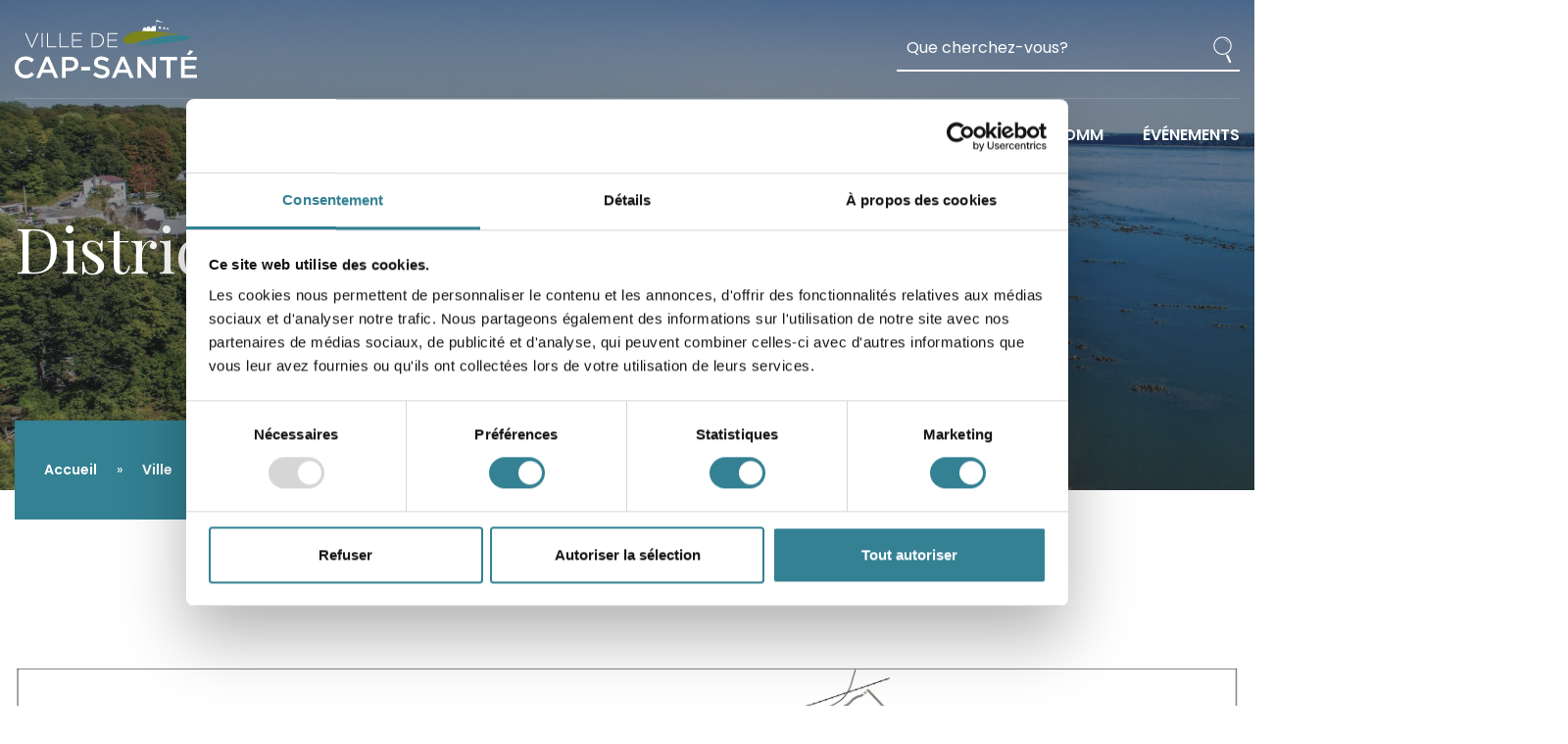

--- FILE ---
content_type: text/html; charset=UTF-8
request_url: https://capsante.qc.ca/districts-municipaux
body_size: 4703
content:
<!doctype html>
<html lang="fr">
<head>
    <script type="text/javascript"
        id="Cookiebot"
        src="https://consent.cookiebot.com/uc.js" data-cbid="e234c161-95d6-49eb-833d-cd130d2805ad"
        data-culture="FR-CA"        async></script>
    <!-- Global site tag (gtag.js) - Google Analytics -->
    <script type="text/plain" async data-cookieconsent="statistics" src="https://www.googletagmanager.com/gtag/js?id=UA-70285504-3"></script>
    <script type="text/plain" data-cookieconsent="statistics">
      window.dataLayer = window.dataLayer || [];
      function gtag(){dataLayer.push(arguments);}
      gtag('js', new Date());

      gtag('config', 'UA-70285504-3');
    </script>
    <meta charset="utf-8">
    <meta name="viewport" content="width=device-width, initial-scale=1, shrink-to-fit=no, user-scalable=no">
    <meta name="format-detection" content="telephone=no">
    <title>Ville de Cap-Santé - Districts municipaux</title>
    <meta name="author" content="Popmédias">
    
    <!-- SOCIAL MEDIA META -->
    <meta property="og:description" content="">
    <meta property="og:site_name" content="Ville de Cap-Santé">
    <meta property="og:title" content="Districts municipaux">
    <meta property="og:type" content="website">
    <meta property="og:url" content="https://capsante.qc.ca/districts-municipaux">

    <!-- TWITTER META -->
    <meta name="twitter:title" content="Districts municipaux">
    
    <!-- FAVICON FILES -->
    <link rel="apple-touch-icon" sizes="180x180" href="https://capsante.qc.ca/ico/apple-touch-icon.png">
    <link rel="icon" type="image/png" sizes="32x32" href="https://capsante.qc.ca/ico/favicon-32x32.png">
    <link rel="icon" type="image/png" sizes="16x16" href="https://capsante.qc.ca/ico/favicon-16x16.png">
    <link rel="manifest" href="https://capsante.qc.ca/ico/site.webmanifest">
    <link rel="mask-icon" href="https://capsante.qc.ca/ico/safari-pinned-tab.svg" color="#5bbad5">
    <meta name="msapplication-TileColor" content="#2b5797">
    <meta name="theme-color" content="#ffffff">

    <!-- CSS FILES -->
    <link href="https://maxcdn.bootstrapcdn.com/font-awesome/4.7.0/css/font-awesome.min.css" rel="stylesheet"/>
    <link rel="stylesheet" href="https://capsante.qc.ca/css/animate.min.css">
    <link rel="stylesheet" href="https://capsante.qc.ca/css/fancybox.min.css">
    <link rel="stylesheet" href="https://capsante.qc.ca/css/odometer.min.css">
    <link rel="stylesheet" href="https://capsante.qc.ca/css/swiper.min.css">
    <link rel="stylesheet" href="https://capsante.qc.ca/css/bootstrap.min.css">
    <link rel="stylesheet" href="https://capsante.qc.ca/css/style.css?v7">
    <link rel="stylesheet" href="https://capsante.qc.ca/css/ascense.css?v4">
    </head>
<body class="page-loaded">

<div class="side-navigation">
  <div class="menu">
    <ul>
                        <li>
                              <a href="https://capsante.qc.ca/contact">Contact</a>
                                      </li>
                <li>
                    <a href="#">Ville</a>
                              <ul>
                    <li>
                    <a href="https://capsante.qc.ca/à-propos">À propos</a>
                            </li>
                <li>
                    <a href="https://capsante.qc.ca/avis-publics">Avis publics</a>
                            </li>
                <li>
                    <a href="https://capsante.qc.ca/charte-de-la-langue-francaise">Charte de la langue française</a>
                            </li>
                <li>
                    <a href="https://capsante.qc.ca/conseil-municipal">Conseil municipal</a>
                            </li>
                <li>
                    <a href="https://capsante.qc.ca/densification">Densification</a>
                            </li>
                <li>
                    <a href="https://capsante.qc.ca/districts-municipaux">Districts municipaux</a>
                            </li>
                <li>
                    <a href="https://capsante.qc.ca/équipe-municipale">Équipe municipale</a>
                            </li>
                <li>
                    <a href="https://capsante.qc.ca/finances">Finances publiques</a>
                            </li>
                <li>
                    <a href="https://capsante.qc.ca/logo">Identification visuelle</a>
                            </li>
                <li>
                    <a href="https://capsante.qc.ca/plantes-envahissantes">Plantes envahissantes</a>
                            </li>
                <li>
                    <a href="https://capsante.qc.ca/politique-de-confidentialite">Politique de confidentialité</a>
                            </li>
                <li>
                    <a href="https://capsante.qc.ca/politiques">Politiques municipales</a>
                            </li>
                <li>
                    <a href="https://capsante.qc.ca/règlements-municipaux">Règlements municipaux</a>
                            </li>
                <li>
                    <a href="https://capsante.qc.ca/reppi">RéPPI</a>
                            </li>
                <li>
                    <a href="https://capsante.qc.ca/séances-du-conseil">Séances du conseil</a>
                            </li>
                <li>
                    <a href="https://capsante.qc.ca/seances-du-conseil-audiovisuelles">Séances du conseil audiovisuelles</a>
                            </li>
                <li>
                    <a href="https://capsante.qc.ca/travaux-publics">Travaux publics</a>
                            </li>
                  </ul>
                  </li>
                <li>
                    <a href="#">Citoyens</a>
                              <ul>
                    <li>
                              <a href="https://capsante.qc.ca/actualites">Actualités</a>
                                      </li>
                <li>
                    <a href="https://capsante.qc.ca/subventions">Aide financière</a>
                            </li>
                <li>
                    <a href="https://capsante.qc.ca/controle-animalier">Contrôle animalier</a>
                            </li>
                <li>
                    <a href="https://capsante.qc.ca/cueillette-des-ordures-et-recyclage">Cueillette des déchets</a>
                            </li>
                <li>
                    <a href="https://capsante.qc.ca/acces-a-linformation">Demande d&#039;accès à l&#039;information</a>
                            </li>
                <li>
                    <a href="https://capsante.qc.ca/évaluation-foncière-et-taxes">Évaluation foncière</a>
                            </li>
                <li>
                    <a href="https://capsante.qc.ca/journal-municipal">Journal municipal</a>
                            </li>
                <li>
                    <a href="https://capsante.qc.ca/liens-utiles">Liens utiles</a>
                            </li>
                <li>
                    <a href="https://capsante.qc.ca/programmes-daide-a-lamelioration-de-lhabitat">Programmes d&#039;aide à l&#039;amélioration de l&#039;habitat</a>
                            </li>
                <li>
                    <a href="https://capsante.qc.ca/stationnement-et-covoiturage">Stationnement et covoiturage</a>
                            </li>
                <li>
                    <a href="https://capsante.qc.ca/taxes-municipales">Taxes municipales</a>
                            </li>
                  </ul>
                  </li>
                <li>
                    <a href="#">Urbanisme</a>
                              <ul>
                    <li>
                    <a href="https://capsante.qc.ca/permis">Demande de permis</a>
                            </li>
                <li>
                    <a href="https://capsante.qc.ca/fiches-techniques">Fiches techniques</a>
                            </li>
                <li>
                    <a href="https://capsante.qc.ca/je-securise-ma-piscine">Je sécurise ma piscine</a>
                            </li>
                <li>
                    <a href="https://capsante.qc.ca/urbanisme">Règlements d&#039;ubanisme</a>
                            </li>
                  </ul>
                  </li>
                <li>
                    <a href="#">Affaires</a>
                              <ul>
                    <li>
                    <a href="https://capsante.qc.ca/appel-de-projet">Appel de projets</a>
                            </li>
                <li>
                    <a href="https://capsante.qc.ca/appel-de-proposition">Appel de propositions</a>
                            </li>
                <li>
                    <a href="https://capsante.qc.ca/développement-résidentiel">Développement résidentiel</a>
                            </li>
                <li>
                    <a href="https://capsante.qc.ca/repertoire-entreprises">Répertoire des entreprises</a>
                            </li>
                <li>
                    <a href="https://capsante.qc.ca/sondage-concernant-lacquisition-du-terrain-situe-au-15-cote-du-quai">Sondage sur l&#039;acquisition du terrain (15, Côte du Quai)</a>
                            </li>
                  </ul>
                  </li>
                <li>
                    <a href="#">Tourisme / Culture</a>
                              <ul>
                    <li>
                    <a href="https://capsante.qc.ca/bureau-dinformation-touristique">Accueil touristique</a>
                            </li>
                <li>
                    <a href="https://capsante.qc.ca/decouvrez-les-artistes-de-cap-sante">Artistes de Cap-Santé</a>
                            </li>
                <li>
                    <a href="https://capsante.qc.ca/balado-decouverte">Balado du littoral</a>
                            </li>
                <li>
                    <a href="https://capsante.qc.ca/boutique-lescale-du-roy">Boutique l&#039;Escale du Roy</a>
                            </li>
                <li>
                    <a href="https://capsante.qc.ca/conseil-du-patrimoine-culturel">Conseil du patrimoine culturel</a>
                            </li>
                <li>
                    <a href="https://capsante.qc.ca/quoi-faire-a-cap-sante">Escale du Roy</a>
                            </li>
                <li>
                    <a href="https://capsante.qc.ca/hebergement">Hébergement</a>
                            </li>
                <li>
                    <a href="https://capsante.qc.ca/la-route-bleue">La Route bleue</a>
                            </li>
                <li>
                    <a href="https://capsante.qc.ca/la-societe-dhistoire-du-cap-sante">La Société d&#039;histoire du Cap-Santé</a>
                            </li>
                <li>
                    <a href="https://capsante.qc.ca/les-incontournables">Les incontournables 2026</a>
                            </li>
                <li>
                    <a href="https://capsante.qc.ca/les-journees-de-la-culture">Les Journées de la culture</a>
                            </li>
                <li>
                    <a href="https://capsante.qc.ca/optique-cap-sante-1">Optique Cap-Santé</a>
                            </li>
                <li>
                    <a href="https://capsante.qc.ca/plan-directeur-parc-de-lembouchure-de-la-jacques-cartier">Parc régional de l&#039;embouchure de la Jacques-Cartier</a>
                            </li>
                <li>
                    <a href="https://capsante.qc.ca/passe-migratoire">Passe migratoire</a>
                            </li>
                <li>
                    <a href="https://capsante.qc.ca/programmation-salle-albert-fortier">Programmation Salle Albert-Fortier</a>
                            </li>
                <li>
                    <a href="https://capsante.qc.ca/pomenade-fleuve">Promenade Fleuve</a>
                            </li>
                <li>
                    <a href="https://capsante.qc.ca/restauration">Restauration</a>
                            </li>
                  </ul>
                  </li>
                <li>
                    <a href="#">Loisirs / Vie comm</a>
                              <ul>
                    <li>
                    <a href="https://capsante.qc.ca/cours-de-curling-gratuits-a-portneuf">Cours de curling gratuits à Portneuf !</a>
                            </li>
                <li>
                    <a href="https://capsante.qc.ca/horaire-des-fetes">Horaire patinoire - Centre La Rencontre</a>
                            </li>
                <li>
                    <a href="https://capsante.qc.ca/activites-de-loisirs-a-lecole-du-bon-pasteur">Loisirs École du Bon-Pasteur</a>
                            </li>
                <li>
                    <a href="https://capsante.qc.ca/bibliothèque-municipale">Bibliothèque</a>
                            </li>
                <li>
                    <a href="https://capsante.qc.ca/frigo-solidaire">Frigo solidaire</a>
                            </li>
                <li>
                    <a href="https://capsante.qc.ca/jardin-communautaire">Jardin collectif</a>
                            </li>
                <li>
                    <a href="https://capsante.qc.ca/eglise-de-cap-sante">Église de Cap-Santé</a>
                            </li>
                <li>
                    <a href="https://capsante.qc.ca/location-de-salle">Location salles MDG</a>
                            </li>
                <li>
                    <a href="https://capsante.qc.ca/salle-albert-fortier">Location Salle Albert-Fortier</a>
                            </li>
                <li>
                    <a href="https://capsante.qc.ca/organismes-et-comités">Organismes et comités</a>
                            </li>
                <li>
                    <a href="https://capsante.qc.ca/plaisirs-dhiver-1">Plaisirs d&#039;hiver 2026</a>
                            </li>
                <li>
                    <a href="https://capsante.qc.ca/politique-des-loisirs-et-soutien-aux-loisirs">Politiques</a>
                            </li>
                <li>
                    <a href="https://capsante.qc.ca/activites-de-loisirs-a-la-maison-des-generations">Session d&#039;hiver 2026</a>
                            </li>
                <li>
                    <a href="https://capsante.qc.ca/s-o-s-cap-sante">S.O.S Cap-Santé</a>
                            </li>
                <li>
                    <a href="https://capsante.qc.ca/skidefond">Ski de fond</a>
                            </li>
                  </ul>
                  </li>
                <li>
                    <a href="#">Événements</a>
                              <ul>
                    <li>
                              <a href="https://capsante.qc.ca/calendrier">Calendrier des événements</a>
                                      </li>
                <li>
                    <a href="https://capsante.qc.ca/concert-benefice-a-leglise">Concert bénéfice du CPC</a>
                            </li>
                <li>
                    <a href="https://capsante.qc.ca/gregory-charles-et-ensemble-gospel">Grégory Charles et ensemble Gospel</a>
                            </li>
                <li>
                    <a href="https://capsante.qc.ca/journee-familiale-a-la-passe-migratoire">Journée familiale à la passe migratoire</a>
                            </li>
                <li>
                    <a href="https://capsante.qc.ca/journees-de-la-culture-2026">Journées de la culture 2026</a>
                            </li>
                <li>
                    <a href="https://capsante.qc.ca/film-familial-des-fetes">Film familial des fêtes</a>
                            </li>
                <li>
                    <a href="https://capsante.qc.ca/les-dejeuners-du-bourg">Les Déjeuners du Bourg</a>
                            </li>
                <li>
                    <a href="https://capsante.qc.ca/les-dimanches-en-musique-2026">Les Dimanches en musique 2026</a>
                            </li>
                <li>
                    <a href="https://capsante.qc.ca/marche-du-noel-dantan-2026">Marché du Noël d&#039;Antan 2026</a>
                            </li>
                <li>
                    <a href="https://capsante.qc.ca/plaisirs-dhiver-2026">Plaisirs d&#039;hiver 2026</a>
                            </li>
                <li>
                    <a href="https://capsante.qc.ca/recital-dorgue-a-leglise">Récital d&#039;orgue dimanche des Rameaux</a>
                            </li>
                <li>
                    <a href="https://capsante.qc.ca/symposium-cap-sante-riche-en-couleurs">Symposium Cap-Santé riche en couleurs 2026</a>
                            </li>
                  </ul>
                  </li>
            </ul>
  </div>
  <!-- end menu -->
</div>
<!-- end side-navigation -->
<nav class="navbar" >
  <div class="container">
    <div class="upper-side">
      <div class="logo"> <a href="https://capsante.qc.ca/"><img src="https://capsante.qc.ca/images/logo.svg" alt="Image"></a> </div>
      <!-- end logo -->
      <form id="recherche" action="https://capsante.qc.ca/recherche">
        <input type="search" name="q" placeholder="Que cherchez-vous?">
      </form>
      <div class="hamburger"> <span></span> <span></span> <span></span><span></span> </div>
    </div>
    <!-- end upper-side -->
    <div class="menu">
      <ul>
                        <li>
                              <a href="https://capsante.qc.ca/contact">Contact</a>
                                      </li>
                <li>
                    <a href="#">Ville</a>
                              <ul>
                    <li>
                    <a href="https://capsante.qc.ca/à-propos">À propos</a>
                            </li>
                <li>
                    <a href="https://capsante.qc.ca/avis-publics">Avis publics</a>
                            </li>
                <li>
                    <a href="https://capsante.qc.ca/charte-de-la-langue-francaise">Charte de la langue française</a>
                            </li>
                <li>
                    <a href="https://capsante.qc.ca/conseil-municipal">Conseil municipal</a>
                            </li>
                <li>
                    <a href="https://capsante.qc.ca/densification">Densification</a>
                            </li>
                <li>
                    <a href="https://capsante.qc.ca/districts-municipaux">Districts municipaux</a>
                            </li>
                <li>
                    <a href="https://capsante.qc.ca/équipe-municipale">Équipe municipale</a>
                            </li>
                <li>
                    <a href="https://capsante.qc.ca/finances">Finances publiques</a>
                            </li>
                <li>
                    <a href="https://capsante.qc.ca/logo">Identification visuelle</a>
                            </li>
                <li>
                    <a href="https://capsante.qc.ca/plantes-envahissantes">Plantes envahissantes</a>
                            </li>
                <li>
                    <a href="https://capsante.qc.ca/politique-de-confidentialite">Politique de confidentialité</a>
                            </li>
                <li>
                    <a href="https://capsante.qc.ca/politiques">Politiques municipales</a>
                            </li>
                <li>
                    <a href="https://capsante.qc.ca/règlements-municipaux">Règlements municipaux</a>
                            </li>
                <li>
                    <a href="https://capsante.qc.ca/reppi">RéPPI</a>
                            </li>
                <li>
                    <a href="https://capsante.qc.ca/séances-du-conseil">Séances du conseil</a>
                            </li>
                <li>
                    <a href="https://capsante.qc.ca/seances-du-conseil-audiovisuelles">Séances du conseil audiovisuelles</a>
                            </li>
                <li>
                    <a href="https://capsante.qc.ca/travaux-publics">Travaux publics</a>
                            </li>
                  </ul>
                  </li>
                <li>
                    <a href="#">Citoyens</a>
                              <ul>
                    <li>
                              <a href="https://capsante.qc.ca/actualites">Actualités</a>
                                      </li>
                <li>
                    <a href="https://capsante.qc.ca/subventions">Aide financière</a>
                            </li>
                <li>
                    <a href="https://capsante.qc.ca/controle-animalier">Contrôle animalier</a>
                            </li>
                <li>
                    <a href="https://capsante.qc.ca/cueillette-des-ordures-et-recyclage">Cueillette des déchets</a>
                            </li>
                <li>
                    <a href="https://capsante.qc.ca/acces-a-linformation">Demande d&#039;accès à l&#039;information</a>
                            </li>
                <li>
                    <a href="https://capsante.qc.ca/évaluation-foncière-et-taxes">Évaluation foncière</a>
                            </li>
                <li>
                    <a href="https://capsante.qc.ca/journal-municipal">Journal municipal</a>
                            </li>
                <li>
                    <a href="https://capsante.qc.ca/liens-utiles">Liens utiles</a>
                            </li>
                <li>
                    <a href="https://capsante.qc.ca/programmes-daide-a-lamelioration-de-lhabitat">Programmes d&#039;aide à l&#039;amélioration de l&#039;habitat</a>
                            </li>
                <li>
                    <a href="https://capsante.qc.ca/stationnement-et-covoiturage">Stationnement et covoiturage</a>
                            </li>
                <li>
                    <a href="https://capsante.qc.ca/taxes-municipales">Taxes municipales</a>
                            </li>
                  </ul>
                  </li>
                <li>
                    <a href="#">Urbanisme</a>
                              <ul>
                    <li>
                    <a href="https://capsante.qc.ca/permis">Demande de permis</a>
                            </li>
                <li>
                    <a href="https://capsante.qc.ca/fiches-techniques">Fiches techniques</a>
                            </li>
                <li>
                    <a href="https://capsante.qc.ca/je-securise-ma-piscine">Je sécurise ma piscine</a>
                            </li>
                <li>
                    <a href="https://capsante.qc.ca/urbanisme">Règlements d&#039;ubanisme</a>
                            </li>
                  </ul>
                  </li>
                <li>
                    <a href="#">Affaires</a>
                              <ul>
                    <li>
                    <a href="https://capsante.qc.ca/appel-de-projet">Appel de projets</a>
                            </li>
                <li>
                    <a href="https://capsante.qc.ca/appel-de-proposition">Appel de propositions</a>
                            </li>
                <li>
                    <a href="https://capsante.qc.ca/développement-résidentiel">Développement résidentiel</a>
                            </li>
                <li>
                    <a href="https://capsante.qc.ca/repertoire-entreprises">Répertoire des entreprises</a>
                            </li>
                <li>
                    <a href="https://capsante.qc.ca/sondage-concernant-lacquisition-du-terrain-situe-au-15-cote-du-quai">Sondage sur l&#039;acquisition du terrain (15, Côte du Quai)</a>
                            </li>
                  </ul>
                  </li>
                <li>
                    <a href="#">Tourisme / Culture</a>
                              <ul>
                    <li>
                    <a href="https://capsante.qc.ca/bureau-dinformation-touristique">Accueil touristique</a>
                            </li>
                <li>
                    <a href="https://capsante.qc.ca/decouvrez-les-artistes-de-cap-sante">Artistes de Cap-Santé</a>
                            </li>
                <li>
                    <a href="https://capsante.qc.ca/balado-decouverte">Balado du littoral</a>
                            </li>
                <li>
                    <a href="https://capsante.qc.ca/boutique-lescale-du-roy">Boutique l&#039;Escale du Roy</a>
                            </li>
                <li>
                    <a href="https://capsante.qc.ca/conseil-du-patrimoine-culturel">Conseil du patrimoine culturel</a>
                            </li>
                <li>
                    <a href="https://capsante.qc.ca/quoi-faire-a-cap-sante">Escale du Roy</a>
                            </li>
                <li>
                    <a href="https://capsante.qc.ca/hebergement">Hébergement</a>
                            </li>
                <li>
                    <a href="https://capsante.qc.ca/la-route-bleue">La Route bleue</a>
                            </li>
                <li>
                    <a href="https://capsante.qc.ca/la-societe-dhistoire-du-cap-sante">La Société d&#039;histoire du Cap-Santé</a>
                            </li>
                <li>
                    <a href="https://capsante.qc.ca/les-incontournables">Les incontournables 2026</a>
                            </li>
                <li>
                    <a href="https://capsante.qc.ca/les-journees-de-la-culture">Les Journées de la culture</a>
                            </li>
                <li>
                    <a href="https://capsante.qc.ca/optique-cap-sante-1">Optique Cap-Santé</a>
                            </li>
                <li>
                    <a href="https://capsante.qc.ca/plan-directeur-parc-de-lembouchure-de-la-jacques-cartier">Parc régional de l&#039;embouchure de la Jacques-Cartier</a>
                            </li>
                <li>
                    <a href="https://capsante.qc.ca/passe-migratoire">Passe migratoire</a>
                            </li>
                <li>
                    <a href="https://capsante.qc.ca/programmation-salle-albert-fortier">Programmation Salle Albert-Fortier</a>
                            </li>
                <li>
                    <a href="https://capsante.qc.ca/pomenade-fleuve">Promenade Fleuve</a>
                            </li>
                <li>
                    <a href="https://capsante.qc.ca/restauration">Restauration</a>
                            </li>
                  </ul>
                  </li>
                <li>
                    <a href="#">Loisirs / Vie comm</a>
                              <ul>
                    <li>
                    <a href="https://capsante.qc.ca/cours-de-curling-gratuits-a-portneuf">Cours de curling gratuits à Portneuf !</a>
                            </li>
                <li>
                    <a href="https://capsante.qc.ca/horaire-des-fetes">Horaire patinoire - Centre La Rencontre</a>
                            </li>
                <li>
                    <a href="https://capsante.qc.ca/activites-de-loisirs-a-lecole-du-bon-pasteur">Loisirs École du Bon-Pasteur</a>
                            </li>
                <li>
                    <a href="https://capsante.qc.ca/bibliothèque-municipale">Bibliothèque</a>
                            </li>
                <li>
                    <a href="https://capsante.qc.ca/frigo-solidaire">Frigo solidaire</a>
                            </li>
                <li>
                    <a href="https://capsante.qc.ca/jardin-communautaire">Jardin collectif</a>
                            </li>
                <li>
                    <a href="https://capsante.qc.ca/eglise-de-cap-sante">Église de Cap-Santé</a>
                            </li>
                <li>
                    <a href="https://capsante.qc.ca/location-de-salle">Location salles MDG</a>
                            </li>
                <li>
                    <a href="https://capsante.qc.ca/salle-albert-fortier">Location Salle Albert-Fortier</a>
                            </li>
                <li>
                    <a href="https://capsante.qc.ca/organismes-et-comités">Organismes et comités</a>
                            </li>
                <li>
                    <a href="https://capsante.qc.ca/plaisirs-dhiver-1">Plaisirs d&#039;hiver 2026</a>
                            </li>
                <li>
                    <a href="https://capsante.qc.ca/politique-des-loisirs-et-soutien-aux-loisirs">Politiques</a>
                            </li>
                <li>
                    <a href="https://capsante.qc.ca/activites-de-loisirs-a-la-maison-des-generations">Session d&#039;hiver 2026</a>
                            </li>
                <li>
                    <a href="https://capsante.qc.ca/s-o-s-cap-sante">S.O.S Cap-Santé</a>
                            </li>
                <li>
                    <a href="https://capsante.qc.ca/skidefond">Ski de fond</a>
                            </li>
                  </ul>
                  </li>
                <li>
                    <a href="#">Événements</a>
                              <ul>
                    <li>
                              <a href="https://capsante.qc.ca/calendrier">Calendrier des événements</a>
                                      </li>
                <li>
                    <a href="https://capsante.qc.ca/concert-benefice-a-leglise">Concert bénéfice du CPC</a>
                            </li>
                <li>
                    <a href="https://capsante.qc.ca/gregory-charles-et-ensemble-gospel">Grégory Charles et ensemble Gospel</a>
                            </li>
                <li>
                    <a href="https://capsante.qc.ca/journee-familiale-a-la-passe-migratoire">Journée familiale à la passe migratoire</a>
                            </li>
                <li>
                    <a href="https://capsante.qc.ca/journees-de-la-culture-2026">Journées de la culture 2026</a>
                            </li>
                <li>
                    <a href="https://capsante.qc.ca/film-familial-des-fetes">Film familial des fêtes</a>
                            </li>
                <li>
                    <a href="https://capsante.qc.ca/les-dejeuners-du-bourg">Les Déjeuners du Bourg</a>
                            </li>
                <li>
                    <a href="https://capsante.qc.ca/les-dimanches-en-musique-2026">Les Dimanches en musique 2026</a>
                            </li>
                <li>
                    <a href="https://capsante.qc.ca/marche-du-noel-dantan-2026">Marché du Noël d&#039;Antan 2026</a>
                            </li>
                <li>
                    <a href="https://capsante.qc.ca/plaisirs-dhiver-2026">Plaisirs d&#039;hiver 2026</a>
                            </li>
                <li>
                    <a href="https://capsante.qc.ca/recital-dorgue-a-leglise">Récital d&#039;orgue dimanche des Rameaux</a>
                            </li>
                <li>
                    <a href="https://capsante.qc.ca/symposium-cap-sante-riche-en-couleurs">Symposium Cap-Santé riche en couleurs 2026</a>
                            </li>
                  </ul>
                  </li>
              </ul>
    </div>
    <!-- end menu --> 
  </div>
  <!-- end container --> 
</nav>
<!-- end navbar -->

<header class="page-header" data-background="https://capsante.qc.ca/assets/images/_grande/39371/DJI_0846-HDR_2025-02-03-211833.jpg" data-stellar-background-ratio="1.15">
	<div class="container">
      <h1>Districts municipaux</h1>
              <ol class="breadcrumb">
          <li class="breadcrumb-item"><a href="https://capsante.qc.ca/">Accueil</a></li>
                              <li class="breadcrumb-item"><a href="https://capsante.qc.ca/ville">Ville</a></li>
                    <li class="breadcrumb-item"><a href="https://capsante.qc.ca/districts-municipaux">Districts municipaux</a></li>
        </ol>
	</div>
	<!-- end container -->
</header>
<!-- end page-header -->
<section class="sales-team about-content">
  <div class="container">
    <div class="row">
                        <div class="col-12 " >
          <img src="https://capsante.qc.ca/assets/images/Districts-electoraux.png" alt="Districts électoraux" />
		</div>
                                <div class="col-md-6 mb-4">
          <table class="listefichiers">
            <thead>
              <tr>
                <th colspan="10">
                  Districts électoraux
                </th>
              </tr>
            </thead>
            <tbody>
                                        <tr onclick="window.open('https://capsante.qc.ca/assets/documents/Districts-elecoraux-CS.pdf')">
                                <td width="150px">Districts électoraux CS<i class="fa fa-download"></i></td>
                              </tr>
                          </tbody>
          </table>
        </div>
                    </div>
    <!-- end row -->
  </div>
  <!-- end container --> 
</section>

  
  
<section class="footer-bar">
  <div class="container">
    <div class="inner wow fadeIn">
      <div class="row">
        <div class="col-lg-6 wow fadeInUp coordonnees" data-wow-delay="0.05s">
          <figure><img src="https://capsante.qc.ca/images/footer-icon01.png" alt="Image"></figure>
          <h3>Hôtel de ville</h3>
          <p>194, route 138,  Cap-Santé (Québec) G0A 1L0</p>
        </div>
        <!-- end col-4 -->
        <div class="col-lg-6 wow fadeInUp coordonnees" data-wow-delay="0.10s">
          <figure><img src="https://capsante.qc.ca/images/footer-icon02.png" alt="Image"></figure>
          <h3>Heures d'ouverture</h3>
          <p>Du lundi au jeudi de 8 h à 12 h et de 13 h à 16 h<br />
Vendredi de 8 h à 13 h<br />
* Notez que les bureaux sont fermés le vendredi entre la Saint-Jean-Baptiste et la fête du Travail</p>
        </div>
        <!-- end col-4 -->
      </div>
      <!-- end row --> 
    </div>
    <!-- end inner --> 
  </div>
  <!-- end container --> 
</section>
<!-- end footer-bar -->
<footer class="footer">
  <div class="container">
    <div class="row">
      <div class="col-lg-4 wow fadeInUp" data-wow-delay="0.05s"> <img src="https://capsante.qc.ca/images/logo.svg" alt="Image" class="logo">
        <p>Réputée pour faire partie des plus beaux villages du Québec, Cap-Santé est un lieu d'exception où se côtoient l'art et l'agriculture, le patrimoine et l'histoire, le fleuve et la plage. <br /></p> 
      </div>
      <!-- end col-4 -->
            <div class="col-lg-2 col-md-6 wow fadeInUp" data-wow-delay="0.10s">
        <ul class="footer-menu">
                    <li><a href="https://capsante.qc.ca/contact">Contact</a></li>
                    <li><a href="https://capsante.qc.ca/journal-municipal">Journal municipal</a></li>
                    <li><a href="https://capsante.qc.ca/urbanisme">Règlements d&#039;ubanisme</a></li>
                  </ul>
      </div>
      <!-- end col-2 -->
            <div class="col-lg-2 col-md-6 wow fadeInUp" data-wow-delay="0.10s">
        <ul class="footer-menu">
                    <li><a href="https://capsante.qc.ca/évaluation-foncière-et-taxes">Évaluation foncière</a></li>
                  </ul>
      </div>
      <!-- end col-2 -->
            <div class="col-lg-4 wow fadeInUp" data-wow-delay="0.20s">
        <div class="contact-box">
          <h5>Contactez-nous</h5>
          <h3>418 285-1207</h3>
          <p><a href="mailto:info@capsante.qc.ca">info@capsante.qc.ca</a></p>
          <ul>
                        <li><a href="https://www.facebook.com/VilledeCapSante/" target="_blank"><i class="fa fa-facebook-f"></i></a></li>
                      </ul>
        </div>
        <!-- end contact-box --> 
      </div>
      <!-- end col-4 -->
      <div class="col-12 text-center copyright"> 
        <span>2019 Ville de Cap-Santé, tous droits réservés</span> 
        <a href="https://popmedias.com" target="_blank"><img src="https://capsante.qc.ca/images/popmedias.svg" alt="Popmédias"/></a>
      </div>
      <!-- end col-12 --> 
    </div>
    <!-- end row --> 
  </div>
  <!-- end container --> 
</footer>
<!-- end footer --> 
<!-- JS FILES --> 
<script src="https://capsante.qc.ca/js/jquery.min.js"></script> 
<script src="https://capsante.qc.ca/js/popper.min.js"></script> 
<script src="https://capsante.qc.ca/js/bootstrap.min.js"></script> 
<script src="https://capsante.qc.ca/js/swiper.min.js"></script> 
<script src="https://capsante.qc.ca/js/fancybox.min.js"></script> 
<script src="https://capsante.qc.ca/js/odometer.min.js"></script> 
<script src="https://capsante.qc.ca/js/wow.min.js"></script> 

<script src="https://capsante.qc.ca/js/isotope.min.js"></script> 
<script src="https://capsante.qc.ca/js/scripts.js"></script>

</body>
</html>

--- FILE ---
content_type: text/css
request_url: https://capsante.qc.ca/css/style.css?v7
body_size: 8549
content:
@charset "UTF-8";
/*

@Author: Themezinho
@URL: http://www.themezinho.net

This file contains the styling for the actual theme, this
is the file you need to edit to change the look of the
theme.


// Table of contents //

	01.	GOOGLE FONTS
	02.	BODY
	03.	CUSTOM CLASSES
	04. FORM ELEMENTS
	05.	SECTIONS
	06.	HTML TAGS
	07.	LINKS
	08.	MODAL
	09.	PAGINATION
	10. PRELOADER
	11.	TRANSITION OVERLAY
	12.	SANDWICH BUTTON
	13.	SCROLL DOWN
	14.	NAVIGATION MENU
	15.	HEADER
	16.	SOCIAL MEDIA
	17.	NAVBAR
	18.	SLIDER
	19.	PAGE HEADER
	20.	VIDEO BG
	21.	WORKS
	22.	FEATURES CONTENT
	23.	LISTING CONTENT
	24.	FULL MEDIA CONTENT
	25.	INTRODUCTION
	26. OUR TEAM
	27.	NEWS
	28.	SAY HELLO
	29.	LOGOS
	30.	FOOTER
	31.	RESPONSIVE TABLET FIXES
	32. REPSONSIVE MOBILE FIXES



*/
/* GOOGLE FONTS */
@import url("https://fonts.googleapis.com/css?family=Playfair+Display|Poppins:300,400,600,800&display=swap&subset=latin-ext");
/* BODY */
* {
  outline: none !important;
}

body {
  margin: 0;
  padding: 0;
  font-family: "Poppins", sans-serif;
  color: #26282b;
  -webkit-font-smoothing: antialiased;
  text-rendering: optimizeLegibility;
  -moz-osx-font-smoothing: grayscale;
}

/* HTML ELEMENT */
img {
  max-width: 100%;
}

/* CUSTOM CLASSES */
.overflow {
  overflow: hidden;
}

/* LINKS */
a {
  -webkit-transition: 0.25s ease-in-out;
  -moz-transition: 0.25s ease-in-out;
  -ms-transition: 0.25s ease-in-out;
  -o-transition: 0.25s ease-in-out;
  transition: 0.25s ease-in-out;
  color: #26282b;
}

a:hover {
  text-decoration: underline;
}

/* CUSTOM CONTAINER */
.container {
  max-width: 1280px;
}

/* FORM ELEMENTS */
input[type=text] {
  width: 100%;
  height: 54px;
  border: 1px solid #eee;
  padding: 0 20px;
}

textarea {
  width: 100%;
  height: 160px;
  border: 1px solid #eee;
  padding: 15px 20px;
}

button[type=submit] {
  height: 54px;
  border: none;
  background: #338193;
  color: #fff;
  padding: 0 30px;
  font-size: 13px;
  font-weight: 600;
  text-transform: uppercase;
}

/* ODOMETER */
.odometer {
  line-height: 1;
}

.odometer.odometer-auto-theme, .odometer.odometer-theme-car {
  padding: 0;
}

.odometer.odometer-auto-theme .odometer-digit, .odometer.odometer-theme-car .odometer-digit {
  padding: 0;
}

.odometer.odometer-auto-theme .odometer-digit .odometer-digit-inner, .odometer.odometer-theme-car .odometer-digit .odometer-digit-inner {
  left: 0;
}

/* ACCORDION */
.accordion {
  width: 100%;
  float: left;
  background: #fff;
  padding: 0;
}
.accordion .card {
  background: none;
  border-radius: 0;
  margin-top: -1px;
  border: 1px solid #eaebee;
}
.accordion .card .card-header {
  background: none;
  padding: 0;
  border-bottom: none;
}
.accordion .card .card-header a {
  width: 100%;
  float: left;
  font-weight: 500;
  padding: 20px 25px;
  color: #26282b;
  font-weight: 600;
}
.accordion .card .card-header a:before {
  content: "+";
  float: left;
  text-align: center;
  margin-right: 8px;
  color: #26282b;
  font-weight: 600;
}
.accordion .card .card-header a:hover {
  color: #7c8618;
  text-decoration: none;
}
.accordion .card .card-body {
  width: 100%;
  border-top: 1px solid #eee;
  line-height: 26px;
}
.accordion .card [aria-expanded=true] {
  color: #7c8618 !important;
}
.accordion .card [aria-expanded=true]:before {
  content: "-" !important;
  color: #7c8618 !important;
}

/* PAGINATION */
.pagination {
  display: flex;
}
.pagination .page-item {
  display: inline-block;
  margin-right: 6px;
}
.pagination .page-item.active .page-link {
  background: #7c8618;
  color: #fff;
  border-color: transparent;
  position: relative;
  z-index: 2;
}
.pagination .page-item.active .page-link:hover {
  background: #7c8618;
  border-color: transparent;
  color: #fff;
}
.pagination .page-item .page-link {
  display: inline-block;
  border-radius: 0 !important;
  padding: 15px 20px;
  color: #26282b;
  font-weight: 600;
  font-size: 13px;
  border: 1px solid #dee2e6;
  line-height: 1;
}
.pagination .page-item .page-link:hover {
  background: none;
  border-color: #dee2e6;
  color: #7c8618;
}

/* GALLERY SLIDER*/
.gallery-container {
  width: 100%;
  display: flex;
  flex-wrap: wrap;
  overflow: hidden;
  position: relative;
  text-align: center;
  margin: 30px 0;
  background: #26282b;
}
.gallery-container .swiper-wrapper {
  width: 100%;
  float: left;
  position: relative;
}
.gallery-container .swiper-slide {
  width: 80%;
  margin: 0;
  opacity: 0.6;
}
.gallery-container .swiper-slide.swiper-slide-active {
  width: 80%;
  opacity: 1;
}
.gallery-container .swiper-slide img {
  width: 100%;
}
.gallery-container .gallery-pagination {
  bottom: 20px;
  position: absolute;
  z-index: 2;
}
.gallery-container .gallery-pagination .swiper-pagination-bullet {
  background: #fff;
  opacity: 0.5;
}
.gallery-container .gallery-pagination .swiper-pagination-bullet.swiper-pagination-bullet-active {
  background: #ebcfa7;
  opacity: 1;
}

/* VIDEO BG */
.video-bg {
  width: 100%;
  height: 100%;
  position: absolute;
  left: 0;
  top: 0;
  overflow: hidden;
  background: #26282b;
  background: -moz-linear-gradient(161deg, #26282b 0%, #26282b 49%, #9f8054 100%);
  background: -webkit-linear-gradient(161deg, #26282b 0%, #26282b 49%, #9f8054 100%);
  background: linear-gradient(161deg, #26282b 0%, #26282b 49%, #9f8054 100%);
  filter: progid:DXImageTransform.Microsoft.gradient(startColorstr="#26282b",endColorstr="#9f8054",GradientType=1);
}
.video-bg video {
  min-width: 100%;
  min-height: 100%;
  float: left;
  opacity: 0.15;
}

/* NAV PILLS */
.nav-pills {
  width: 100%;
  display: flex;
  flex-wrap: wrap;
  margin-bottom: 40px;
}
.nav-pills .nav-item {
  display: inline-block;
  margin-right: 30px;
}
.nav-pills .nav-item:last-child {
  margin-right: 0;
}
.nav-pills .nav-item .nav-link {
  background: none;
  color: #26282b;
  border-bottom: 2px solid transparent;
  padding: 4px 0;
  border-radius: 0;
  font-weight: 600;
  font-size: 14px;
}
.nav-pills .nav-item .nav-link.active {
  border-bottom: 2px solid #26282b;
}

/* BREADCRUMB */
.breadcrumb {
  width: 100%;
  padding: 0;
  border-radius: 0;
  background: none;
}
.breadcrumb .breadcrumb-item {
  display: inline-block;
  font-size: 14px;
  font-weight: 600;
  padding: 0;
}
.breadcrumb .breadcrumb-item:first-child:before {
  display: none;
}
.breadcrumb .breadcrumb-item:before {
  content: "»";
  color: #fff;
  font-weight: 400;
  padding: 0 20px;
}
.breadcrumb .breadcrumb-item.active {
  color: #fff;
}
.breadcrumb .breadcrumb-item a {
  color: #fff;
}

/* HAMBURGER */
.hamburger {
  display: none;
  position: relative;
  cursor: pointer;
  -webkit-transform: rotate(0deg);
  -moz-transform: rotate(0deg);
  -o-transform: rotate(0deg);
  transform: rotate(0deg);
  transition-duration: 500ms;
  -webkit-transition-duration: 500ms;
  transition-timing-function: cubic-bezier(0.86, 0, 0.07, 1);
  -webkit-transition-timing-function: cubic-bezier(0.86, 0, 0.07, 1);
}
.hamburger span {
  display: block;
  height: 2px;
  width: 30px;
  background: #fff;
  opacity: 1;
  position: absolute;
  left: 0;
  -webkit-transform: rotate(0deg);
  -moz-transform: rotate(0deg);
  -o-transform: rotate(0deg);
  transform: rotate(0deg);
  -webkit-transition: 0.25s ease-in-out;
  -moz-transition: 0.25s ease-in-out;
  -o-transition: 0.25s ease-in-out;
  transition: 0.25s ease-in-out;
}
.hamburger span:nth-child(1) {
  top: 0;
}
.hamburger span:nth-child(2) {
  top: 9px;
}
.hamburger span:nth-child(3) {
  width: 10px;
  top: 19px;
}
.hamburger span:nth-child(4) {
  width: 6px;
  top: 19px;
  left: 15px;
}
.hamburger.open {
  margin: 0;
}
.hamburger.open span:nth-child(1) {
  top: 9px;
  -webkit-transform: rotate(135deg);
  -moz-transform: rotate(135deg);
  -o-transform: rotate(135deg);
  transform: rotate(135deg);
}
.hamburger.open span:nth-child(2) {
  opacity: 0;
  left: 20px;
}
.hamburger.open span:nth-child(3) {
  width: 30px;
  top: 9px;
  -webkit-transform: rotate(-135deg);
  -moz-transform: rotate(-135deg);
  -o-transform: rotate(-135deg);
  transform: rotate(-135deg);
}
.hamburger.open span:nth-child(4) {
  opacity: 0;
  left: 20px;
}
.hamburger:hover span:nth-child(4) {
  width: 20px;
  left: 10px;
}

/* PRELAODER */
.preloader {
  width: 100%;
  height: 100vh;
  display: flex;
  flex-direction: column;
  justify-content: center;
  position: fixed;
  right: 0;
  top: 0;
  z-index: 12;
  background: #338193;
  /*-webkit-transition: all 0.5s ease;
  -moz-transition: all 0.5s ease;
  transition: all 0.5s ease;
  transition-duration: 700ms;
  -webkit-transition-duration: 700ms;
  transition-timing-function: cubic-bezier(0.86, 0, 0.07, 1);
  -webkit-transition-timing-function: cubic-bezier(0.86, 0, 0.07, 1);
  transition-delay: 0.95s;
  overflow: hidden;*/
}
.preloader * {
  -webkit-transition: all 0.5s ease;
  -moz-transition: all 0.5s ease;
  transition: all 0.5s ease;
  transition-duration: 700ms;
  -webkit-transition-duration: 700ms;
  transition-timing-function: cubic-bezier(0.86, 0, 0.07, 1);
  -webkit-transition-timing-function: cubic-bezier(0.86, 0, 0.07, 1);
}
.preloader .layer {
  width: 100%;
  height: 100vh;
  position: absolute;
  left: 0;
  top: 0;
  background: #1d1d1b;
  /*transition-delay: 0.3s;*/
}
.preloader .inner {
  display: inline-block;
  text-align: center;
  position: relative;
  z-index: 2;
}
.preloader .inner figure {
  display: block;
  margin-bottom: 10px;
  /*transition-delay: 0.1s;*/
}
.preloader .inner figure img {
  height: 60px;
}
.preloader .inner p {
  font-weight: 600;
  color: #fff;
  font-size: 13px;
  display: block;
}

/* TRANSITION OVERLAY */
.transition-overlay {
  width: 100%;
  height: 100vh;
  position: fixed;
  left: -100%;
  top: 0;
  z-index: 12;
  background: #338193;
  -webkit-transition: all 0.5s ease;
  -moz-transition: all 0.5s ease;
  transition: all 0.5s ease;
  transition-duration: 700ms;
  -webkit-transition-duration: 700ms;
  transition-timing-function: cubic-bezier(0.86, 0, 0.07, 1);
  -webkit-transition-timing-function: cubic-bezier(0.86, 0, 0.07, 1);
  overflow: hidden;
}
.transition-overlay .layer {
  width: 100%;
  height: 100vh;
  position: absolute;
  right: -100%;
  top: 0;
  background: #333;
  /*-webkit-transition: all 0.5s ease;
  -moz-transition: all 0.5s ease;
  transition: all 0.5s ease;
  transition-duration: 700ms;
  -webkit-transition-duration: 700ms;
  transition-timing-function: cubic-bezier(0.86, 0, 0.07, 1);
  -webkit-transition-timing-function: cubic-bezier(0.86, 0, 0.07, 1);
  transition-delay: 0.6s;*/
}
.transition-overlay.active {
  left: 0;
}
.transition-overlay.active .layer {
  right: 0;
}

/* PAGE LOADED */
.page-loaded .preloader {
  right: -100%;
}

.page-loaded .preloader .inner figure {
  opacity: 0;
  transform: scale(1.5);
}

.page-loaded .preloader .inner p {
  transform: translateY(20px);
  opacity: 0;
}

.page-loaded .preloader .layer {
  left: -100%;
}

.page-loaded .navbar .container .upper-side {
  transform: translateY(0);
}

.page-loaded .navbar .container .menu {
  opacity: 1;
}

.page-loaded .slider .slider-container {
  transform: scale(1);
  opacity: 1;
}

/* SIDE NAVIGATION */
.side-navigation {
  width: 400px;
  max-width: 100%;
  height: 100vh;
  min-height: 400px;
  position: fixed;
  left: -100%;
  top: 0;
  background: #26282b;
  z-index: 10;
  box-shadow: 10px 10px 50px rgba(0, 0, 0, 0.2);
  color: #fff;
  font-size: 14px;
  padding: 0 40px;
  display: flex;
  flex-direction: column;
  justify-content: center;
  -webkit-transition: all 0.5s ease;
  -moz-transition: all 0.5s ease;
  transition: all 0.5s ease;
  transition-duration: 700ms;
  -webkit-transition-duration: 700ms;
  transition-timing-function: cubic-bezier(0.86, 0, 0.07, 1);
  -webkit-transition-timing-function: cubic-bezier(0.86, 0, 0.07, 1);
}
.side-navigation .menu {
  display: none;
  margin-bottom: 20px;
}
.side-navigation .menu ul {
  width: 100%;
  margin: 0;
  padding: 0;
}
.side-navigation .menu ul li {
  width: 100%;
  display: block;
  margin: 0;
  padding: 3px 0;
  list-style: none;
  position: relative;
}
.side-navigation .menu ul li ul {
  width: 100%;
  display: none;
  padding-left: 20px;
  margin-bottom: 10px;
}
.side-navigation .menu ul li ul li {
  display: block;
}
.side-navigation .menu ul li ul li a {
  font-size: 2vw;
}
.side-navigation .menu ul li a {
  display: inline-block;
  color: #fff;
  font-size: 3vw;
  font-weight: 600;
}
.side-navigation .menu ul li a:hover {
  color: #7c8618;
  text-decoration: none;
}
.side-navigation .side-content {
  width: 100%;
  display: block;
}
.side-navigation figure {
  display: block;
  margin-bottom: 30px;
}
.side-navigation figure img {
  height: 40px;
}
.side-navigation address {
  display: block;
  margin-bottom: 20px;
}
.side-navigation h6 {
  font-weight: 600;
  font-size: 20px;
}
.side-navigation p {
  display: block;
  margin-bottom: 30px;
}
.side-navigation p a {
  color: #fff;
}
.side-navigation .gallery {
  margin-bottom: 20px;
  padding: 0;
  margin-left: -5px;
  margin-right: -5px;
}
.side-navigation .gallery li {
  width: 33.33333%;
  float: left;
  margin: 0;
  padding: 0 5px;
  list-style: none;
}
.side-navigation .gallery li img {
  width: 100%;
}
.side-navigation .social-media {
  width: 100%;
  float: left;
  margin: 0;
  margin-bottom: 20px;
  padding: 0;
}
.side-navigation .social-media li {
  float: left;
  margin-left: 5px;
  padding: 0;
  list-style: none;
}
.side-navigation .social-media li a {
  width: 40px;
  height: 40px;
  float: left;
  text-align: center;
  line-height: 42px;
  font-size: 13px;
  color: #fff;
  background: rgba(255, 255, 255, 0.1);
}
.side-navigation .social-media li a:hover {
  color: #26282b;
  background: #ebcfa7;
}
.side-navigation.active {
  left: 0;
}

/* NAVBAR */
.navbar {
  width: 100%;
  padding: 0;
  position: absolute;
  left: 0;
  top: 0;
  z-index: 3;
  /*background-color: rgba(29, 29, 27, 0.5);*/
}
.navbar .container {
  flex-direction: column;
}
.navbar .container .upper-side {
  width: 100%;
  display: flex;
  flex-wrap: wrap;
  padding: 20px 0;
  align-items: center;
  transform: translateY(-80px);
  -webkit-transition: all 0.5s ease;
  -moz-transition: all 0.5s ease;
  transition: all 0.5s ease;
  transition-duration: 700ms;
  -webkit-transition-duration: 700ms;
  transition-timing-function: cubic-bezier(0.86, 0, 0.07, 1);
  -webkit-transition-timing-function: cubic-bezier(0.86, 0, 0.07, 1);
  transition-delay: 0.5s;
}
.navbar .container .upper-side .logo {
  margin-left: 0;
}
.navbar .container .upper-side .logo img {
  height: 60px;
  width: 186px;
}
.navbar .container .upper-side .phone-email {
  margin-right: 0;
  margin-left: auto;
  margin-top: 5px;
  text-align: right;
  color: #fff;
}
.navbar .container .upper-side .phone-email img {
  float: right;
  height: 34px;
  margin-left: 15px;
}
.navbar .container .upper-side .phone-email h4 {
  margin-bottom: -5px;
  margin-top: 3px;
  font-size: 17px;
  font-weight: 600;
  display: -webkit-box;
  line-height: 1;
}
.navbar .container .upper-side .phone-email small {
  line-height: 1;
}
.navbar .container .upper-side .phone-email small a {
  opacity: 0.5;
  color: #fff;
}
.navbar .container .upper-side .phone-email small a:hover {
  text-decoration: none;
  color: #ebcfa7;
  opacity: 1;
}
.navbar .container .upper-side .language {
  margin-right: 40px;
  margin-left: 60px;
  padding: 10px 0;
  padding-right: 30px;
  border-right: 1px solid rgba(255, 255, 255, 0.15);
}
.navbar .container .upper-side .language a {
  display: inline-block;
  margin: 0 5px;
  color: #fff;
  font-weight: 600;
}
.navbar .container .upper-side .language a:hover {
  color: #ebcfa7;
  text-decoration: none;
}
.navbar .container .upper-side .hamburger {
  width: 30px;
  height: 21px;
  margin-right: 0;
}
.navbar .container .menu {
  width: 100%;
  display: flex;
  flex-wrap: wrap;
  border-top: 1px solid rgba(255, 255, 255, 0.15);
  -webkit-transition: all 0.5s ease;
  -moz-transition: all 0.5s ease;
  transition: all 0.5s ease;
  transition-duration: 700ms;
  -webkit-transition-duration: 700ms;
  transition-timing-function: cubic-bezier(0.86, 0, 0.07, 1);
  -webkit-transition-timing-function: cubic-bezier(0.86, 0, 0.07, 1);
  /*transition-delay: 1.4s;*/
  opacity: 0;
}
.navbar .container .menu ul {
  display: flex;
  flex-wrap: wrap;
  margin-left: auto;
  margin-right: 0;
  margin-top: -1px;
}
.navbar .container .menu ul li {
  margin: 0;
  margin-left: 40px;
  padding: 0;
  list-style: none;
  position: relative;
  text-transform: uppercase;
}
.navbar .container .menu ul li:hover ul {
  top: 100%;
  opacity: 1;
  visibility: visible;
}
.navbar .container .menu ul li ul {
  min-width: 220px;
  position: absolute;
  left: -35px;
  top: 120%;
  background: #1d1d1b;
  margin: 0;
  padding: 25px 0;
  opacity: 0;
  visibility: hidden;
  -webkit-transition: 0.25s ease-in-out;
  -moz-transition: 0.25s ease-in-out;
  -ms-transition: 0.25s ease-in-out;
  -o-transition: 0.25s ease-in-out;
  transition: 0.25s ease-in-out;
}
.navbar .container .menu ul li ul:before {
  content: "";
  width: 0;
  height: 0;
  border-style: solid;
  border-width: 0 10px 10px 10px;
  border-color: transparent transparent #1d1d1b transparent;
  position: absolute;
  left: 35px;
  top: -10px;
}
.navbar .container .menu ul li ul li {
  margin: 0;
  padding: 0 35px;
  white-space: nowrap;
  width: 100%;
}
.navbar .container .menu ul li ul li a {
  padding: 8px 0;
}
.navbar .container .menu ul li ul li a:hover {
  border-color: transparent;
}
.navbar .container .menu ul li a {
  color: #fff;
  display: inline-block;
  font-weight: 600;
  padding: 25px 0;
  border-top: 1px solid transparent;
}
.navbar .container .menu ul li a:hover {
  text-decoration: none;
  color: #bdbdbd;
  border-top: 1px solid #7c8618;
}

/* SLIDER */
.slider {
  width: 100%;
  height: 100vh;
  min-height: 600px;
  display: flex;
  flex-wrap: wrap;
  background: #26282b;
  overflow: hidden;
}
.slider .slider-container {
  width: 100%;
  height: 100%;
  display: flex;
  flex-wrap: wrap;
  overflow: hidden;
  /*-webkit-transition: all 0.5s ease;
  -moz-transition: all 0.5s ease;
  transition: all 0.5s ease;
  transition-duration: 700ms;
  -webkit-transition-duration: 700ms;
  transition-timing-function: cubic-bezier(0.86, 0, 0.07, 1);
  -webkit-transition-timing-function: cubic-bezier(0.86, 0, 0.07, 1);
  transform: scale(1.3);
  transition-delay: 1.25s;
  opacity: 0;*/
}
.slider .slider-container .swiper-slide {
  display: flex;
  flex-wrap: wrap;
  align-items: center;
  justify-content: center;
  align-content: center;
  /*background-size: auto 120%;*/
  background-size: cover;
}
.slider .slider-container .swiper-slide:after {
  content: "";
  width: 100%;
  height: 100%;
  position: absolute;
  left: 0;
  top: 0;
  background: #26282b;
  opacity: 0.35;
}
.slider .slider-container .swiper-slide .container {
  position: relative;
  z-index: 9;
  padding-left: 100px;
}
.slider .slider-container .swiper-slide .container h1 {
  font-size: 5vw;
  font-family: "Playfair Display", serif;
  color: #fff;
  margin-bottom: 20px;
}
.slider .slider-container .swiper-slide .container h1 span {
  display: inline-block;
  position: relative;
}
.slider .slider-container .swiper-slide .container h2 {
  font-weight: 600;
  color: #fff;
  margin-bottom: 50px;
}
.slider .slider-container .swiper-slide .container a {
  height: 60px;
  line-height: 56px;
  float: left;
  color: #fff;
  font-size: 14px;
  font-weight: 600;
  padding-bottom: 10px;
  position: relative;
  border: 2px solid #bfbfbf;
  padding: 0 40px;
  -webkit-transition: 0.25s ease-in-out;
  -moz-transition: 0.25s ease-in-out;
  -ms-transition: 0.25s ease-in-out;
  -o-transition: 0.25s ease-in-out;
  transition: 0.25s ease-in-out;
}
.slider .slider-container .swiper-slide .container a i {
  margin-left: 10px;
}
.slider .slider-container .swiper-slide .container a:hover {
  text-decoration: none;
  background: #367f91;
  border-color: #367f91;
}
.slider .slider-container .swiper-slide .container figure {
  float: left;
  margin-left: 40px;
  margin-bottom: 0;
}
.slider .slider-container .swiper-slide .container figure img {
  height: 60px;
}
.slider .slider-container .inner-elements {
  width: 100%;
  position: absolute;
  left: 0;
  top: 0;
}
.slider .slider-container .inner-elements .container {
  position: relative;
  height: 100vh;
}
.slider .slider-container .inner-elements .container .social-media {
  width: 20px;
  position: absolute;
  left: 15px;
  top: calc(50% + 60px);
  transform: translateY(-50%);
  z-index: 4;
  text-align: center;
}
.slider .slider-container .inner-elements .container .social-media h6 {
  width: 120px;
  color: #fff;
  transform: rotate(90deg);
  transform-origin: left;
  margin-left: 9px;
  font-weight: 600;
  margin-bottom: 120px;
  font-size: 14px;
}
.slider .slider-container .inner-elements .container .social-media ul {
  margin: 0;
  padding: 0;
}
.slider .slider-container .inner-elements .container .social-media ul:before {
  content: "";
  width: 1px;
  height: 42px;
  background: #fff;
  display: inline-block;
  margin-bottom: 15px;
  margin-top: 10px;
}
.slider .slider-container .inner-elements .container .social-media ul li {
  margin: 0;
  padding: 3px 0;
  list-style: none;
}
.slider .slider-container .inner-elements .container .social-media ul li a {
  color: #fff;
  font-size: 12px;
}
.slider .slider-container .inner-elements .container .social-media ul li a:hover {
  color: #7c8618;
}
.slider .slider-container .inner-elements .container .pagination {
  width: auto;
  position: absolute;
  left: auto;
  right: 15px;
  bottom: 20px;
  z-index: 4;
  color: #fff;
  font-size: 14px;
  font-weight: 600;
  line-height: 50px;
}
.slider .slider-container .inner-elements .container .pagination .swiper-pagination-current {
  font-size: 40px;
  font-weight: 800;
  margin-right: 5px;
}
.slider .slider-container .inner-elements .container .pagination .swiper-pagination-total {
  font-size: 20px;
  margin-left: 5px;
}
.slider .slider-container .inner-elements .container .button-prev {
  width: 40px;
  position: absolute;
  right: 10px;
  top: calc(50% + 60px);
  z-index: 4;
  transform: rotate(90deg);
  -webkit-transition: 0.25s ease-in-out;
  -moz-transition: 0.25s ease-in-out;
  -ms-transition: 0.25s ease-in-out;
  -o-transition: 0.25s ease-in-out;
  transition: 0.25s ease-in-out;
  transform-origin: bottom;
  margin-top: -60px;
  font-weight: 600;
  color: #fff;
  font-size: 14px;
  line-height: 1;
  cursor: pointer;
}
.slider .slider-container .inner-elements .container .button-prev:hover {
  color: #7c8618;
}
.slider .slider-container .inner-elements .container .button-prev:after {
  content: "";
  width: 42px;
  height: 1px;
  background: #fff;
  position: absolute;
  right: calc(-100% - 20px);
  top: 5px;
}
.slider .slider-container .inner-elements .container .button-next {
  width: 40px;
  position: absolute;
  right: 10px;
  top: calc(50% + 60px);
  z-index: 4;
  transform: rotate(90deg);
  -webkit-transition: 0.25s ease-in-out;
  -moz-transition: 0.25s ease-in-out;
  -ms-transition: 0.25s ease-in-out;
  -o-transition: 0.25s ease-in-out;
  transition: 0.25s ease-in-out;
  transform-origin: bottom;
  margin-top: 60px;
  font-weight: 600;
  color: #fff;
  font-size: 14px;
  line-height: 1;
  cursor: pointer;
}
.slider .slider-container .inner-elements .container .button-next:hover {
  color: #7c8618;
}

/* PAGE HEADER */
.page-header {
  width: 100%;
  height: 500px;
  display: flex;
  flex-wrap: wrap;
  padding-top: 215px;
  background-color: #26282b;
  background-size: cover;
  background-position: center;
  position: relative;
  margin-bottom: 30px;
}
.page-header:after {
  content: "";
  width: 100%;
  height: 100%;
  position: absolute;
  left: 0;
  top: 0;
  background: #26282b;
  opacity: 0.5;
}
.page-header .container {
  position: relative;
  z-index: 2;
}
.page-header .container h1 {
  font-size: 5vw;
  font-family: "Playfair Display", serif;
  color: #fff;
  margin-bottom: 20px;
}
.page-header .container p {
  display: block;
  color: #fff;
  font-size: 20px;
  margin: 0;
}
.page-header .container .breadcrumb {
  position: absolute;
  left: 15px;
  bottom: -30px;
  background: #338193;
  width: 70%;
  padding: 40px 30px;
  padding-right: 60px;
  margin: 0;
}

/* INTRO */
.intro {
  width: 100%;
  display: flex;
  flex-wrap: wrap;
  position: relative;
  z-index: 2;
}
.intro figure {
  display: inline-block;
  margin-bottom: 0;
  margin-top: -20px;
  background: #ebcfa7;
  position: relative;
}
.intro figure .pattern-bg {
  width: 120%;
  height: 100%;
  position: absolute;
  left: 5%;
  top: -5%;
  background: url(../images/side-pattern-bg.png);
  background-size: contain;
}
.intro figure .holder {
  position: relative;
  width: 100%;
  float: left;
  display: block !important;
  transform: translate(85px, -65px);
}
.intro figure .holder img {
  box-shadow: 10px 10px 50px rgba(0, 0, 0, 0.2);
  width: 525px;
}
.intro .content-box {
  display: block;
  padding-left: 10%;
}
.intro .content-box b {
  display: block;
  font-size: 30px;
  font-weight: 800;
  opacity: 0.2;
}
.intro .content-box h4 {
  display: block;
  font-size: 30px;
  font-family: "Playfair Display", serif;
  margin-bottom: 15px;
}
.intro .content-box h4 span {
  color: #7c8618;
}
.intro .content-box h3 {
  font-weight: 600;
  margin-bottom: 30px;
}
.intro .content-box p {
  display: block;
  margin-bottom: 30px;
}
.intro .content-box a {
  display: inline-block;
  color: #26282b;
  font-weight: 600;
}
.intro .content-box a img {
  height: 46px;
  margin-right: 15px;
}
.intro .content-box a:hover {
  color: #7c8618;
  text-decoration: none;
}

/* LOGOS */
.logos {
  width: 100%;
  display: flex;
  flex-wrap: wrap;
  padding: 100px 0;
}
.logos * {
  -webkit-transition: 0.25s ease-in-out;
  -moz-transition: 0.25s ease-in-out;
  -ms-transition: 0.25s ease-in-out;
  -o-transition: 0.25s ease-in-out;
  transition: 0.25s ease-in-out;
}
.logos .col-lg-2 {
  border-right: 1px dashed #eee;
}
.logos .col-lg-2:last-child {
  border-right: none;
}
.logos figure {
  width: 100%;
  margin: 0;
  position: relative;
}
.logos figure:hover img {
  opacity: 0;
  transform: scale(1.2);
}
.logos figure:hover h6 {
  opacity: 1;
  transform: scale(1);
}
.logos figure img {
  width: 100%;
}
.logos figure h6 {
  width: 100%;
  height: 20px;
  line-height: 20px;
  margin: 0;
  position: absolute;
  top: 50%;
  margin-top: -10px;
  text-align: center;
  opacity: 0;
  font-weight: 800;
  font-size: 13px;
  transform: scale(1.1);
}

/* BENEFITS */
.benefits {
  width: 100%;
  display: flex;
  flex-wrap: wrap;
  padding: 150px 0;
  background: #f9f9f9;
  text-align: center;
}
.benefits .col {
  border-right: 1px solid #eee;
  padding-top: 20px;
  padding-bottom: 20px;
}
.benefits .col:nth-child(odd) {
  margin-top: 50px;
}
.benefits .col:hover figure:after {
  opacity: 1;
}
.benefits .col:last-child {
  border-right: none;
}
.benefits b {
  display: block;
  font-size: 30px;
  font-weight: 800;
  opacity: 0.2;
}
.benefits h4 {
  display: block;
  font-size: 30px;
  font-family: "Playfair Display", serif;
  margin-bottom: 15px;
}
.benefits h4 span {
  color: #9f8054;
}
.benefits h3 {
  font-weight: 600;
  margin-bottom: 50px;
}
.benefits figure {
  display: block;
  margin-bottom: 20px;
  position: relative;
}
.benefits figure:after {
  content: "";
  width: 70px;
  height: 70px;
  position: absolute;
  left: 50%;
  top: 0;
  background: #ebcfa7;
  border-radius: 50%;
  opacity: 0;
  z-index: 0;
  margin-left: -35px;
}
.benefits figure img {
  height: 70px;
  position: relative;
  z-index: 2;
}
.benefits h6 {
  font-weight: 600;
  font-size: 14px;
}
.benefits .odometer {
  font-size: 50px;
  line-height: 1;
  font-weight: 800;
}
.benefits .extra {
  font-size: 18px;
  font-weight: 600;
  display: inline-block;
  transform: translateY(10px);
}

/* RECENT GALLERY */
.recent-gallery {
  width: 100%;
  display: flex;
  flex-wrap: wrap;
  padding: 150px 0;
}
.recent-gallery b {
  display: block;
  font-size: 30px;
  font-weight: 800;
  opacity: 0.2;
}
.recent-gallery h4 {
  display: block;
  font-size: 30px;
  font-family: "Playfair Display", serif;
  margin-bottom: 15px;
}
.recent-gallery h4 span {
  color: #9f8054;
}
.recent-gallery h3 {
  font-weight: 600;
  padding-right: 40%;
  margin-bottom: 30px;
}
.recent-gallery .link {
  display: inline-block;
  color: #26282b;
  font-weight: 600;
  font-size: 14px;
  position: relative;
  padding-bottom: 10px;
}
.recent-gallery .link i {
  margin-left: 10px;
}
.recent-gallery .link:hover {
  text-decoration: none;
}
.recent-gallery .link:hover:before {
  width: 100%;
}
.recent-gallery .link:before {
  content: "";
  width: 60px;
  height: 2px;
  background: #26282b;
  position: absolute;
  left: 0;
  bottom: 0;
  -webkit-transition: 0.25s ease-in-out;
  -moz-transition: 0.25s ease-in-out;
  -ms-transition: 0.25s ease-in-out;
  -o-transition: 0.25s ease-in-out;
  transition: 0.25s ease-in-out;
}
.recent-gallery figure {
  display: block !important;
  margin: 0;
  position: relative;
}
.recent-gallery .col-md-4:nth-child(1) {
  margin-top: 100px;
}
.recent-gallery .col-md-4:nth-child(2) {
  margin-top: 0;
}
.recent-gallery .col-md-4:nth-child(3) {
  margin-top: 80px;
}

/* PROPERTY CALCULATOR */
.property-calculator {
  width: 100%;
  display: flex;
  flex-wrap: wrap;
  padding-bottom: 150px;
  margin-top: 100px;
  position: relative;
}
.property-calculator figure {
  display: inline-block;
  margin-bottom: 0;
  margin-top: -20px;
  background: #ebcfa7;
  position: relative;
}
.property-calculator figure:before {
  content: "";
  width: 50vw;
  height: 100%;
  background: #ebcfa7;
  position: absolute;
  left: -50vw;
  top: 0;
}
.property-calculator figure .pattern-bg {
  width: 120%;
  height: 100%;
  position: absolute;
  left: 5%;
  top: -5%;
  background: url(../images/side-pattern-bg.png);
  background-size: contain;
}
.property-calculator figure .holder {
  position: relative;
  width: 100%;
  float: left;
  display: block !important;
  transform: translate(85px, -35px);
}
.property-calculator figure .holder img {
  box-shadow: 10px 10px 50px rgba(0, 0, 0, 0.2);
  width: 525px;
}
.property-calculator .content-box {
  display: block;
  padding-left: 10%;
}
.property-calculator .content-box b {
  display: block;
  font-size: 30px;
  font-weight: 800;
  opacity: 0.2;
}
.property-calculator .content-box h4 {
  display: block;
  font-size: 30px;
  font-family: "Playfair Display", serif;
  margin-bottom: 15px;
}
.property-calculator .content-box h4 span {
  color: #9f8054;
}
.property-calculator .content-box h3 {
  font-weight: 600;
  margin-bottom: 30px;
}
.property-calculator .content-box ul {
  display: block;
  margin-bottom: 60px;
  padding: 0;
}
.property-calculator .content-box ul li {
  display: inline-block;
  margin: 0;
  padding: 0;
  list-style: none;
}
.property-calculator .content-box ul li:nth-child(1) {
  margin-right: 30px;
}
.property-calculator .content-box ul li img {
  height: 35px;
}
.property-calculator .content-box p {
  display: block;
  padding-right: 40%;
  margin-bottom: 30px;
}
.property-calculator .content-box a {
  display: inline-block;
  color: #26282b;
  font-weight: 600;
}
.property-calculator .content-box a img {
  height: 46px;
  margin-right: 10px;
}
.property-calculator .content-box a:hover {
  color: #9f8054;
  text-decoration: none;
}

/* PROPERTY PLANS */
.property-plans {
  width: 100%;
  display: flex;
  flex-wrap: wrap;
  padding-bottom: 150px;
}
.property-plans b {
  display: block;
  font-size: 30px;
  font-weight: 800;
  opacity: 0.2;
}
.property-plans h4 {
  display: block;
  font-size: 30px;
  font-family: "Playfair Display", serif;
  margin-bottom: 15px;
}
.property-plans h4 span {
  color: #9f8054;
}
.property-plans h3 {
  font-weight: 600;
  margin-bottom: 30px;
}
.property-plans p {
  display: block;
  padding-right: 40%;
  margin-bottom: 30px;
}
.property-plans table {
  display: table;
  margin-bottom: 30px;
  font-size: 15px;
}
.property-plans table tr td {
  padding: 5px 0;
}
.property-plans table tr td:first-child {
  color: #9f8054;
  width: 120px;
  font-weight: 600;
}
.property-plans .tab-nav {
  width: 100%;
  display: flex;
  flex-wrap: wrap;
}
.property-plans .tab-nav li {
  display: inline-block;
  margin: 0;
  margin-right: 10px;
  padding: 0;
  list-style: none;
}
.property-plans .tab-nav li a {
  color: #26282b;
  font-weight: 600;
}

/* GET CONSULTATION */
.get-consultation {
  width: 100%;
  display: flex;
  flex-wrap: wrap;
  padding-top: 150px;
  margin-bottom: 100px;
  background-size: auto 120%;
  background-position: right;
  background-repeat: no-repeat;
  background-color: #e5e4df;
}
.get-consultation .content-box {
  width: 500px;
  max-width: 100%;
  display: flex;
  flex-wrap: wrap;
  padding: 80px 50px;
  margin-bottom: -100px;
  color: #fff;
  background: #9f8054;
  position: relative;
  overflow: hidden;
}
.get-consultation .content-box:after {
  content: "";
  width: 0;
  height: 0;
  border-style: solid;
  border-width: 100px 200px 100vh 0;
  border-color: transparent #ebcfa7 transparent transparent;
  position: absolute;
  right: 0;
  top: 0;
  opacity: 0.15;
}
.get-consultation b {
  width: 100%;
  display: block;
  font-size: 30px;
  font-weight: 800;
  opacity: 0.2;
}
.get-consultation h4 {
  display: block;
  font-size: 30px;
  font-family: "Playfair Display", serif;
  margin-bottom: 15px;
}
.get-consultation h4 span {
  color: #ebcfa7;
}
.get-consultation h3 {
  font-weight: 600;
  margin-bottom: 30px;
}
.get-consultation p {
  display: block;
  padding-right: 20%;
  margin-bottom: 40px;
}
.get-consultation a {
  height: 60px;
  line-height: 60px;
  float: left;
  color: #fff;
  font-size: 14px;
  font-weight: 600;
  padding-bottom: 10px;
  position: relative;
  background: #26282b;
  padding: 0 40px;
  box-shadow: 0 10px 20px rgba(0, 0, 0, 0.15);
  -webkit-transition: 0.25s ease-in-out;
  -moz-transition: 0.25s ease-in-out;
  -ms-transition: 0.25s ease-in-out;
  -o-transition: 0.25s ease-in-out;
  transition: 0.25s ease-in-out;
}
.get-consultation a i {
  margin-left: 10px;
}
.get-consultation a:hover {
  text-decoration: none;
  background: #fff;
  color: #9f8054;
}

/* RECENT POSTS */
.recent-posts {
  width: 100%;
  display: flex;
  flex-wrap: wrap;
  padding: 150px 0;
  background: #f9f9f9;
}
.recent-posts b {
  display: block;
  font-size: 30px;
  font-weight: 800;
  opacity: 0.2;
}
.recent-posts h4, .press-relases h4 {
  display: block;
  font-size: 30px;
  font-family: "Playfair Display", serif;
  margin-bottom: 15px;
}
.recent-posts h4 span {
  color: #7c8618;
}
.recent-posts small {
  display: block;
  text-transform: uppercase;
  letter-spacing: 2px;
  margin-bottom: 40px;
  opacity: 0.5;
}
.recent-posts small:after {
  content: "";
  width: 50px;
  height: 1px;
  background: #26282b;
  display: inline-block;
  margin-left: 5px;
  margin-bottom: 4px;
  opacity: 0.5;
}
.recent-posts .post-box {
  width: 100%;
  display: flex;
  flex-wrap: wrap;
}
.recent-posts .post-box figure {
  display: block;
  margin-bottom: 20px;
}
.recent-posts .post-box h6 {
  display: block;
  font-size: 20px;
  font-weight: 600;
}
.recent-posts .post-box h6 a {
  display: inline-block;
}
.recent-posts .post-box h6 a:hover {
  color: #7c8618;
  text-decoration: none;
}
.recent-posts .post-box p {
  display: block;
  margin: 0;
}
.recent-posts .post-box span {
  width: 100%;
  display: block;
  font-size: 13px;
  opacity: 0.5;
  margin-bottom: 10px;
}

/* PROPERTY CUSTOMIZATION */
.property-customization {
  width: 100%;
  display: flex;
  flex-wrap: wrap;
  padding: 150px 0;
  background: #26282b;
  color: #fff;
  position: relative;
}
.property-customization b {
  width: 100%;
  display: block;
  font-size: 30px;
  font-weight: 800;
  opacity: 0.2;
}
.property-customization h4 {
  display: block;
  font-size: 30px;
  font-family: "Playfair Display", serif;
  margin-bottom: 15px;
}
.property-customization h4 span {
  color: #ebcfa7;
}
.property-customization h3 {
  font-weight: 600;
  margin-bottom: 30px;
}
.property-customization figure {
  width: 100%;
  display: flex;
  align-items: center;
  border: 1px solid rgba(255, 255, 255, 0.1);
  padding: 15px 10px;
  margin: 15px 0;
}
.property-customization figure img {
  height: 40px;
  float: left;
  margin-right: 15px;
}
.property-customization figure figcaption {
  color: #fff;
  font-size: 13px;
  font-weight: 600;
}

/* APARTMENTS */
.apartment {
  width: 100%;
  display: flex;
  flex-wrap: wrap;
  padding: 150px 0;
}
.apartment h2 {
  font-size: 4vw;
  font-family: "Playfair Display", serif;
  margin-bottom: 20px;
}
.apartment h2 span {
  color: #9f8054;
}
.apartment h6 {
  margin-bottom: 15px;
  font-weight: 600;
  font-size: 20px;
}
.apartment h5 {
  margin-bottom: 70px;
  font-weight: 600;
  opacity: 0.5;
}
.apartment h4 {
  margin-bottom: 20px;
  font-weight: 600;
}
.apartment p {
  line-height: 1.7;
  margin-bottom: 20px;
}
.apartment p strong {
  font-weight: 600;
}
.apartment ul {
  width: 100%;
  display: block;
  margin-bottom: 30px;
  padding-left: 20px;
}
.apartment ul li {
  margin: 0;
  padding: 4px 0;
}
.apartment blockquote {
  display: inline-block;
  padding: 30px;
  background: #ebcfa7;
  margin-bottom: 40px;
}
.apartment blockquote p {
  margin: 0;
}
.apartment blockquote strong {
  font-size: 20px;
}
.apartment figure {
  width: 100%;
  display: block;
  margin-bottom: 70px;
  margin-top: 50px;
}
.apartment .gallery-slider {
  width: 80%;
  margin-top: 50px;
  margin-bottom: 70px;
}
.apartment .gallery-slider .gallery-container {
  margin: 0;
}
.apartment .property-plan {
  display: inline-block;
}
.apartment .property-infos {
  display: inline-block;
  background: #9f8054;
  color: #fff;
  padding: 50px;
  margin-bottom: 50px;
  float: left;
  margin-right: 100px;
}
.apartment .property-infos .odometer {
  font-size: 60px;
  font-weight: 800;
  position: relative;
  display: inline-flex;
}
.apartment .property-infos .odometer:after {
  content: attr(data-text);
  font-size: 30px;
  font-weight: 600;
  margin-top: 10px;
  margin-left: 5px;
  opacity: 0.5;
}
.apartment .property-infos p:last-child {
  margin-bottom: 0;
}

/* ABOUT CONTENT */
.about-content {
  width: 100%;
  display: flex;
  flex-wrap: wrap;
  padding: 150px 0;
}
.about-content h2 {
  font-size: 4vw;
  font-family: "Playfair Display", serif;
  margin-bottom: 20px;
}
.about-content h2 span {
  color: #9f8054;
}
.about-content h6 {
  margin-bottom: 15px;
  font-weight: 600;
  font-size: 20px;
}
.about-content h5 {
  margin-bottom: 40px;
  font-weight: 600;
  opacity: 0.5;
}
.about-content h4 {
  margin-bottom: 20px;
  font-weight: 600;
}
.about-content p {
  line-height: 1.7;
  margin-bottom: 20px;
}
.about-content p strong {
  font-weight: 600;
}
.about-content ul {
  width: 100%;
  display: block;
  margin-bottom: 30px;
  padding-left: 20px;
}
.about-content ul li {
  margin: 0;
  padding: 4px 0;
}
.about-content blockquote {
  display: inline-block;
  padding: 30px;
  background: #ebcfa7;
  margin-bottom: 40px;
}
.about-content blockquote p {
  margin: 0;
}
.about-content blockquote strong {
  font-size: 20px;
}
.about-content .video-content {
  width: 100%;
  display: flex;
  flex-wrap: wrap;
  margin-bottom: 60px;
  margin-top: 30px;
}
.about-content .video-content video {
  width: 100%;
  height: 100%;
  float: left;
}
.about-content .gallery-container {
  margin-bottom: 50px;
}

/* CERTIFICATES */
.certificates {
  width: 100%;
  display: flex;
  flex-wrap: wrap;
  padding: 150px 0;
}
.certificates b {
  display: block;
  font-size: 30px;
  font-weight: 800;
  opacity: 0.2;
}
.certificates h4 {
  display: block;
  font-size: 30px;
  font-family: "Playfair Display", serif;
  margin-bottom: 15px;
}
.certificates h4 span {
  color: #9f8054;
}
.certificates small {
  display: block;
  text-transform: uppercase;
  letter-spacing: 2px;
  margin-bottom: 40px;
  opacity: 0.5;
}
.certificates small:after {
  content: "";
  width: 50px;
  height: 1px;
  background: #26282b;
  display: inline-block;
  margin-left: 5px;
  margin-bottom: 4px;
  opacity: 0.5;
}
.certificates figure {
  display: block;
  margin: 0;
  box-shadow: 0 0 20px rgba(0, 0, 0, 0.1);
}
.certificates figure img {
  width: 100%;
}

/* FACILITIES */
.facilities {
  width: 100%;
  display: flex;
  flex-wrap: wrap;
  padding: 135px 0;
}
.facilities b {
  display: block;
  font-size: 30px;
  font-weight: 800;
  opacity: 0.2;
}
.facilities h4 {
  display: block;
  font-size: 30px;
  font-family: "Playfair Display", serif;
  margin-bottom: 15px;
}
.facilities h4 span {
  color: #9f8054;
}
.facilities small {
  display: block;
  text-transform: uppercase;
  letter-spacing: 2px;
  margin-bottom: 40px;
  opacity: 0.5;
}
.facilities small:after {
  content: "";
  width: 50px;
  height: 1px;
  background: #26282b;
  display: inline-block;
  margin-left: 5px;
  margin-bottom: 4px;
  opacity: 0.5;
}
.facilities figure {
  width: 100%;
  float: left;
  margin: 15px 0;
  padding: 50px 30px;
  box-shadow: 0 0 20px rgba(235, 207, 167, 0.4);
}
.facilities figure img {
  height: 70px;
  float: left;
}
.facilities figure figcaption {
  width: calc(100% - 90px);
  float: right;
}
.facilities figure figcaption h5 {
  font-weight: 600;
  font-size: 16px;
}
.facilities figure figcaption p {
  font-size: 14px;
  opacity: 0.5;
  margin: 0;
}

/* FAQ */
.faq {
  width: 100%;
  display: flex;
  flex-wrap: wrap;
  padding: 150px 0;
}
.faq .sidebox {
  width: calc(100% - 70px);
  float: left;
  margin-left: 70px;
  padding: 40px 30px;
  text-align: center;
  background: #9f8054;
  color: #fff;
  position: -webkit-sticky !important;
  position: sticky !important;
  top: 0;
}
.faq .sidebox i {
  font-size: 100px;
  margin-bottom: 20px;
  display: inline-block;
}
.faq .sidebox h3 {
  display: block;
  font-family: "Playfair Display", serif;
  margin-bottom: 20px;
}
.faq .sidebox p {
  color: #fff;
}

/* SALES OFFICES */
.sales-offices {
  width: 100%;
  display: flex;
  flex-wrap: wrap;
  padding: 135px 0;
}
.sales-offices .office-box {
  width: 100%;
  display: flex;
  flex-wrap: wrap;
  padding: 30px;
  margin: 15px 0;
  border: 1px solid #eee;
}
.sales-offices .office-box h5 {
  font-family: "Playfair Display", serif;
  margin-bottom: 20px;
  font-size: 26px;
}
.sales-offices .office-box address {
  margin-bottom: 25px;
}
.sales-offices .office-box a {
  height: 44px;
  line-height: 44px;
  display: inline-block;
  padding: 0 20px;
  background: #26282b;
  font-size: 13px;
  font-weight: 600;
  color: #fff;
}
.sales-offices .office-box a i {
  margin-right: 7px;
}
.sales-offices .office-box a:hover {
  text-decoration: none;
}

/* INTRO VIDEO */
.intro-video {
  width: 100%;
  display: flex;
  flex-wrap: wrap;
  padding: 150px 0;
  text-align: center;
}
.intro-video b {
  display: block;
  font-size: 30px;
  font-weight: 800;
  opacity: 0.2;
}
.intro-video h4 {
  display: block;
  font-size: 30px;
  font-family: "Playfair Display", serif;
  margin-bottom: 15px;
}
.intro-video h4 span {
  color: #9f8054;
}
.intro-video h3 {
  font-weight: 600;
  margin-bottom: 50px;
}
.intro-video .video-container {
  width: 100%;
  float: left;
  margin: 0;
  padding: 5px;
  background: #ebcfa7;
}
.intro-video .video-container video {
  width: 100%;
  float: left;
}

/* PRESS RELEASES */
.press-relases {
  width: 100%;
  display: flex;
  flex-wrap: wrap;
  padding: 135px 0;
}
.press-relases figure {
  width: 100%;
  display: flex;
  flex-wrap: wrap;
  align-items: center;
  margin: 15px 0;
  border: 1px solid #eee;
}
.press-relases figure a {
  width: 40%;
}
.press-relases figure a img {
  width: 100%;
}
.press-relases figure figcaption {
  width: 100%;
  padding: 20px;
}
.press-relases figure figcaption h5 {
  display: block;
  font-size: 22px;
  font-family: "Playfair Display", serif;
  margin-bottom: 15px;
}
.press-relases figure figcaption p {
  font-size: 14px;
}
.press-relases figure figcaption small {
  display: block;
  text-transform: uppercase;
  letter-spacing: 2px;
  margin-bottom: 0;
  opacity: 0.5;
}

/* PHOTO GALLERY */
.photo-gallery {
  width: 100%;
  display: flex;
  flex-wrap: wrap;
  padding: 150px 0;
}
.photo-gallery .gallery-filter {
  width: 100%;
  display: flex;
  flex-wrap: wrap;
  margin-bottom: 50px;
  padding: 0;
}
.photo-gallery .gallery-filter li {
  display: inline-block;
  margin-right: 25px;
  padding: 0;
  list-style: none;
}
.photo-gallery .gallery-filter li a {
  font-weight: 600;
  border-bottom: 2px solid transparent;
}
.photo-gallery .gallery-filter li a.current {
  border-bottom: 2px solid #ebcfa7;
}
.photo-gallery .gallery-filter li a:hover {
  color: #9f8054;
  text-decoration: none;
}
.photo-gallery .gallery {
  display: flex;
  flex-wrap: wrap;
  margin: 0;
  margin-left: -4px;
  margin-right: -4px;
  padding: 0;
}
.photo-gallery .gallery li {
  width: 25%;
  margin: 0;
  padding: 4px;
  list-style: none;
}
.photo-gallery .gallery li img {
  width: 100%;
  float: left;
}

/* SALES TEAM */
.sales-team {
  width: 100%;
  display: flex;
  flex-wrap: wrap;
  padding: 150px 0;
}
.sales-team figure {
  width: 100%;
  display: flex;
  flex-wrap: wrap;
  align-items: center;
  border: 1px solid #eee;
  margin: 15px 0;
}
.sales-team figure img {
  width: 40%;
  display: inline-block;
}
.sales-team figure figcaption {
  display: inline-block;
  padding-left: 20px;
}
.sales-team figure figcaption h4 {
  display: block;
  font-size: 30px;
  font-family: "Playfair Display", serif;
  margin-bottom: 15px;
}
.sales-team figure figcaption h4 span {
  color: #9f8054;
}
.sales-team figure figcaption small {
  display: block;
  text-transform: uppercase;
  letter-spacing: 2px;
  margin-bottom: 40px;
  opacity: 0.5;
}
/*
.sales-team figure figcaption small:after {
  content: "";
  width: 50px;
  height: 1px;
  background: #26282b;
  display: inline-block;
  margin-left: 10px;
  margin-bottom: 4px;
  opacity: 0.5;
}
*/
.sales-team figure figcaption ul {
  display: block;
  margin: 0;
  padding: 0;
}
.sales-team figure figcaption ul li {
  margin: 0;
  margin-right: 15px;
  padding: 0;
  list-style: none;
}
.sales-team figure figcaption ul li a {
  font-size: 14px;
  font-weight: 600;
}
.sales-team figure figcaption ul li a i {
  margin-right: 6px;
  font-size: 12px;
  font-weight: 400;
}
.sales-team figure figcaption ul li a:hover {
  text-decoration: none;
  color: #7c8618;
}

/* ERROR 404*/
.error404 {
  width: 100%;
  display: flex;
  flex-wrap: wrap;
  padding: 150px 0;
  text-align: center;
}
.error404 figure {
  display: block;
  margin-bottom: 60px;
  padding: 0 10%;
}
.error404 figure img {
  width: 100%;
}
.error404 h2 {
  font-size: 50px;
  font-weight: 800;
  color: #7c8618;
}
.error404 p {
  display: block;
  margin-bottom: 40px;
}
.error404 a {
  height: 60px;
  line-height: 56px;
  display: inline-block;
  color: #9f8054;
  font-size: 14px;
  font-weight: 600;
  padding-bottom: 10px;
  position: relative;
  border: 2px solid #ebcfa7;
  padding: 0 40px;
  box-shadow: 0 0 20px rgba(235, 207, 167, 0.4);
  -webkit-transition: 0.25s ease-in-out;
  -moz-transition: 0.25s ease-in-out;
  -ms-transition: 0.25s ease-in-out;
  -o-transition: 0.25s ease-in-out;
  transition: 0.25s ease-in-out;
}
.error404 a:hover {
  text-decoration: none;
  color: #fff;
  background: #9f8054;
  border-color: #9f8054;
}

/* BLOG */
.blog {
  width: 100%;
  display: flex;
  flex-wrap: wrap;
  padding: 150px 0;
}
.blog .post {
  width: 100%;
  display: flex;
  flex-wrap: wrap;
  margin-bottom: 100px;
}
.blog .post .post-image {
  width: 100%;
  float: left;
  margin-bottom: 0;
}
.blog .post .post-image img {
  width: 100%;
}
.blog .post .post-content {
  width: calc(100% - 60px);
  float: left;
  background: #fff;
  margin: 0 30px;
  margin-top: -100px;
  padding: 30px;
}
.blog .post .post-content.single {
  width: 100%;
  margin: 0;
  margin-top: 50px;
  padding: 0;
}
.blog .post .post-content .post-title {
  font-weight: 800;
  margin-bottom: 20px;
}
.blog .post .post-content .post-title a {
  color: #26282b;
}
.blog .post .post-content .post-title a:hover {
  color: #7c8618;
  text-decoration: none;
}
.blog .post .post-content .post-tags {
  width: 100%;
  float: left;
}
.blog .post .post-content .post-tags i {
  font-size: 19px;
  float: left;
  margin-right: 10px;
  color: #9f8054;
  margin-top: 4px;
}
.blog .post .post-content .post-tags ul {
  display: block;
  margin: 0;
  padding: 0;
}
.blog .post .post-content .post-tags ul li {
  float: left;
  margin-right: 10px;
  padding: 0;
  list-style: none;
}
.blog .post .post-content .post-tags ul li a {
  color: #26282b;
  text-decoration: underline;
}
.blog .post .post-content ul {
  width: 100%;
  display: block;
  margin-bottom: 30px;
  padding-left: 20px;
}
.blog .post .post-content ul li {
  margin: 0;
  padding: 4px 0;
}
.blog .post .post-content blockquote {
  display: inline-block;
  padding: 30px;
  background: #ebcfa7;
  margin-bottom: 40px;
}
.blog .post .post-content blockquote p {
  margin: 0;
}
.blog .post .post-content blockquote strong {
  font-size: 20px;
}
.blog .post .post-content .post-intro {
  width: 100%;
  float: left;
  margin-bottom: 30px;
  font-size: 19px;
  line-height: 1.6;
}
.blog .post .post-content .post-author {
  width: 100%;
  float: left;
  line-height: 60px;
  margin-bottom: 20px;
}
.blog .post .post-content .post-author img {
  width: 60px;
  float: left;
  border-radius: 50%;
  margin-right: 10px;
}
.blog .post .post-content .post-author span {
  float: left;
  opacity: 0.5;
  margin-right: 5px;
}
.blog .post .post-content .post-author a {
  color: #26282b;
}
.blog .sidebar {
  width: calc(100% - 50px);
  display: flex;
  flex-wrap: wrap;
  margin-left: 50px;
  border-left: 1px solid #eee;
  padding-left: 50px;
}
.blog .sidebar .widget {
  width: 100%;
  display: flex;
  flex-wrap: wrap;
  margin-bottom: 30px;
  padding-bottom: 30px;
  border-bottom: 1px solid #eee;
}
.blog .sidebar .widget:last-child {
  margin-bottom: 0;
  padding-bottom: 0;
  border-bottom: none;
}
.blog .sidebar .widget .title {
  width: 100%;
  display: block;
  font-family: "Playfair Display", serif;
  margin-bottom: 20px;
}
.blog .sidebar .widget .categories {
  width: 100%;
  display: block;
  margin: 0;
  padding: 0;
}
.blog .sidebar .widget .categories li {
  width: 100%;
  display: block;
  margin: 0;
  padding: 2px 0;
  list-style: none;
}
.blog .sidebar .widget .categories li:before {
  content: "»";
  margin-right: 9px;
  color: #7c8618;
}
.blog .sidebar .widget .categories li span {
  float: right;
  color: #9f8054;
}
.blog .sidebar .widget .categories li a {
  color: #26282b;
}
.blog .sidebar .widget .categories li a:hover {
  color: #7c8618;
}
.blog .sidebar .widget form {
  width: 100%;
  display: block;
}
.blog .sidebar .widget form input[type=text] {
  width: calc(100% - 50px);
  float: left;
  border: 1px solid #ebcfa7;
  border-right: none;
}
.blog .sidebar .widget form button[type=submit] {
  width: 50px;
  padding: 0;
}
.blog .sidebar .widget .tags {
  width: 100%;
  display: block;
  margin: 0;
  padding: 0;
}
.blog .sidebar .widget .tags li {
  float: left;
  margin-right: 8px;
  margin-bottom: 6px;
  padding: 0;
  list-style: none;
}
.blog .sidebar .widget .tags li a {
  height: 30px;
  line-height: 30px;
  float: left;
  border: 1px solid #ebcfa7;
  padding: 0 10px;
  font-size: 13px;
  color: #9f8054;
  font-weight: 600;
}
.blog .sidebar .widget .tags li a:hover {
  background: #9f8054;
  color: #fff;
  border-color: #9f8054;
  text-decoration: none;
}
.blog .sidebar .widget .side-gallery {
  margin-left: -3px;
  margin-right: -3px;
  padding: 0;
}
.blog .sidebar .widget .side-gallery li {
  width: 33.33333%;
  float: left;
  margin: 0;
  padding: 3px;
  list-style: none;
}
.blog .sidebar .widget .side-gallery li a {
  width: 100%;
  float: left;
  background: #26282b;
}
.blog .sidebar .widget .side-gallery li a:hover img {
  opacity: 1;
}
.blog .sidebar .widget .side-gallery li a img {
  opacity: 0.5;
  -webkit-transition: 0.25s ease-in-out;
  -moz-transition: 0.25s ease-in-out;
  -ms-transition: 0.25s ease-in-out;
  -o-transition: 0.25s ease-in-out;
  transition: 0.25s ease-in-out;
}

/* CONTACT */
.contact {
  width: 100%;
  display: flex;
  flex-wrap: wrap;
  padding: 150px 0;
}
.contact b {
  display: block;
  font-size: 30px;
  font-weight: 800;
  opacity: 0.2;
}
.contact h4 {
  display: block;
  font-size: 30px;
  font-family: "Playfair Display", serif;
  margin-bottom: 15px;
}
.contact h4 span {
  color: #7c8618;
}
.contact small {
  display: block;
  text-transform: uppercase;
  letter-spacing: 2px;
  margin-bottom: 50px;
  opacity: 0.5;
}
.contact small:after {
  content: "";
  width: 50px;
  height: 1px;
  background: #26282b;
  display: inline-block;
  margin-left: 5px;
  margin-bottom: 4px;
  opacity: 0.5;
}
.contact address {
  display: block;
  margin-bottom: 50px;
}
.contact address strong {
  font-weight: 600;
  display: block;
  margin-bottom: 10px;
}
.contact address p {
  display: block;
  margin: 0;
}
.contact .map {
  display: inline-block;
  margin-bottom: 0;
  margin-top: 100px;
  position: relative;
}
.contact .map .pattern-bg {
  width: 120%;
  height: 100%;
  position: absolute;
  left: 5%;
  top: -5%;
  background: url(../images/side-pattern-bg.png);
  background-size: contain;
}
.contact .map .holder {
  position: relative;
  width: 100%;
  float: left;
  display: block !important;
}
.contact .map .holder iframe {
  box-shadow: 10px 10px 50px rgba(0, 0, 0, 0.2);
  width: 525px;
  height: 657px;
  border: none;
}
.contact .contact-form {
  width: 100%;
  display: block;
  padding-left: 10%;
}
.contact .contact-form h5 {
  margin-bottom: 40px;
}
.contact .contact-form #contact {
  display: block;
}
.contact .contact-form #contact .form-group {
  display: block;
  position: relative;
  margin-bottom: 35px;
}
.contact .contact-form #contact .form-group span {
  width: 100%;
  line-height: 54px;
  position: absolute;
  left: 0;
  top: 0;
  padding: 0 20px;
  z-index: 0;
  -webkit-transition: 0.25s ease-in-out;
  -moz-transition: 0.25s ease-in-out;
  -ms-transition: 0.25s ease-in-out;
  -o-transition: 0.25s ease-in-out;
  transition: 0.25s ease-in-out;
}
.contact .contact-form #contact .form-group span.label-up {
  font-size: 13px;
  line-height: 16px;
  top: -20px;
  font-weight: 600;
}
.contact .contact-form #contact .form-group input[type=text] {
  background: none;
  position: relative;
  z-index: 2;
}
.contact .contact-form #contact .form-group input:focus + span {
  font-size: 13px;
  line-height: 16px;
  top: -20px;
  font-weight: 600;
}
.contact .contact-form #contact .form-group textarea {
  background: none;
  position: relative;
  z-index: 2;
}
.contact .contact-form #contact .form-group textarea:focus + span {
  font-size: 13px;
  line-height: 16px;
  top: -20px;
  font-weight: 600;
}
.contact .contact-form #contact .form-group label.error {
  color: red;
  margin-top: 5px;
  margin-bottom: 0;
  font-weight: 600;
  font-size: 13px;
}
.contact .contact-form #success, .contact .contact-form #error {
  float: left;
}
.contact .contact-form #error {
  background: red;
  color: #fff;
}
.contact .contact-form #success {
  background: green;
  color: #fff;
}
.contact .contact-form .alert {
  border: none;
  border-radius: 0;
  padding: 20px 30px;
}

/* FOOTER BAR */
.footer-bar {
  width: 100%;
  display: flex;
  flex-wrap: wrap;
  margin-bottom: -80px;
}
.footer-bar .inner {
  background: #338193;
  padding: 60px 30px;
  color: #fff;
}
.footer-bar .inner figure {
  margin-bottom: 20px;
  float: left;
  margin-right: 30px;
}
.footer-bar .inner figure img {
  height: 70px;
}
.footer-bar .inner h3 {
  font-family: "Playfair Display", serif;
  font-size: 22px;
  margin-bottom: 15px;
}
.footer-bar .inner p {
  font-size: 16px;
  margin: 0;
}
.footer-bar .inner strong {
  font-weight: 600;
  text-decoration: underline;
}

/* FOOTER */
.footer {
  width: 100%;
  display: flex;
  flex-wrap: wrap;
  padding-top: 180px;
  padding-bottom: 30px;
  background: #1d1d1b;
}
.footer p {
  color: #fff;
}
.footer .logo {
  height: 55px;
  margin-bottom: 15px;
}
.footer .logo img {
  height: 48px;
}
.footer .select-box {
  display: inline-block;
  position: relative;
  height: 50px;
  line-height: 48px;
  border: 1px solid rgba(255, 255, 255, 0.2);
  padding-right: 15px;
  padding-left: 25px;
  margin-top: 20px;
}
.footer .select-box:hover {
  border: 1px solid rgba(255, 255, 255, 0.35);
}
.footer .select-box span {
  margin-right: 40px;
}
.footer .select-box .dropdown-toggle {
  color: #fff;
  font-size: 14px;
  font-weight: 600;
}
.footer .select-box .dropdown-toggle:hover {
  text-decoration: none;
}
.footer .select-box .dropdown-toggle img {
  width: 20px;
  margin-right: 5px;
}
.footer .select-box .dropdown-menu {
  width: 100%;
  background: #fff;
  border-radius: 0;
  border: none;
  margin-left: -25px;
  margin-top: 13px;
}
.footer .select-box .dropdown-menu li {
  display: block;
  margin: 0;
  padding: 0;
  list-style: none;
}
.footer .select-box .dropdown-menu li a {
  display: block;
  padding: 7px 25px;
  font-size: 14px;
  line-height: 1;
}
.footer .select-box .dropdown-menu li a:hover {
  background: none;
  color: #9f8054;
}
.footer .select-box .dropdown-menu li a img {
  width: 20px;
  margin-right: 5px;
}
.footer .footer-menu {
  display: block;
  margin: 0;
}
.footer .footer-menu li {
  width: 100%;
  float: left;
  margin: 0;
  padding: 4px 0;
  list-style: none;
}
.footer .footer-menu li a {
  float: left;
  color: #fff;
}
.footer .footer-menu li a:hover {
  color: #bdbdbd;
}
.footer .contact-box {
  float: right;
  color: #fff;
  text-align: right;
}
.footer .contact-box h5 {
  margin-bottom: 10px;
  font-size: 19px;
  font-family: "Playfair Display", serif;
}
.footer .contact-box h3 {
  font-weight: 600;
  margin: 0;
}
.footer .contact-box p {
  margin-bottom: 10px;
}
.footer .contact-box p a {
  color: #fff;
  opacity: 0.5;
}
.footer .contact-box ul {
  float: right;
  margin: 0;
  margin-top: 20px;
  padding: 0;
}
.footer .contact-box ul li {
  float: left;
  margin-left: 5px;
  padding: 0;
  list-style: none;
}
.footer .contact-box ul li a {
  width: 40px;
  height: 40px;
  float: left;
  text-align: center;
  line-height: 42px;
  font-size: 13px;
  color: #fff;
  background: rgba(255, 255, 255, 0.1);
}
.footer .contact-box ul li a:hover {
  color: #26282b;
  background: #7c8618;
}
.footer .col-12 {
  border-top: 1px solid rgba(255, 255, 255, 0.1);
  padding-top: 30px;
  margin-top: 80px;
  color: #fff;
  font-size: 13px;
}
.footer .col-12 .creation {
  float: right;
}
.footer .col-12 .creation a {
  color: #fff;
}
.copyright img {
  width: 140px;
  height: auto;
  display: block;
  margin: 15px auto 0 auto;
}

/* RESPONSIVE MEDIUM  FIXES */
@media only screen and (max-width: 1199px), only screen and (max-device-width: 1199px) {
  .intro figure .holder {
    transform: translate(65px, -65px);
  }

  .intro figure .holder img {
    width: 450px;
  }

  .property-calculator figure .holder {
    transform: translate(65px, -65px);
  }

  .property-calculator figure .holder img {
    width: 450px;
  }

  .footer-bar .inner p {
    font-size: 15px;
  }

  .footer-bar .inner p br {
    display: none;
  }
}
/* RESPONSIVE TABLET FIXES */
@media only screen and (max-width: 991px), only screen and (max-device-width: 991px) {
  .hamburger {
    display: block;
  }
  .side-navigation .side-content {
    display: none;
  }

  .side-navigation .menu {
    display: block;
  }

  .navbar .container .menu {
    display: none;
  }

  .page-header .container h1 {
    font-size: 8vw;
  }

  .intro figure {
    width: 100%;
    margin-bottom: 80px;
  }

  .intro figure .pattern-bg {
    width: 100%;
    left: 0;
  }

  .intro figure .holder {
    transform: translate(0, -45px);
    padding: 0 15%;
  }

  .intro figure .holder img {
    width: 100%;
  }

  .intro .content-box {
    padding-left: 0;
  }

  .logos figure img {
    padding: 0 10%;
  }

  .about-content {
    padding: 80px 0;
  }

  .sales-offices {
    padding: 80px 0;
  }

  .press-relases {
    padding: 80px 0;
  }

  .photo-gallery {
    padding: 80px 0;
  }

  .photo-gallery .gallery li {
    width: 33.33333%;
  }

  .intro-video {
    padding: 80px 0;
  }

  .faq .sidebox {
    width: 100%;
    margin-left: 0;
    margin-top: 50px;
  }

  .apartment {
    padding: 80px 0;
  }

  .apartment .property-infos {
    width: 100%;
    margin-right: 0;
  }

  .apartment .property-plan {
    margin: 50px 0;
  }

  .apartment .gallery-slider {
    width: 100%;
  }

  .facilities {
    padding: 80px 0;
  }

  .blog .sidebar {
    width: 100%;
    margin-left: 0;
    padding-left: 0;
    border-left: none;
  }

  .sales-team {
    padding: 80px 0;
  }

  .sales-team figure figcaption {
    width: 50%;
  }

  .sales-team figure figcaption h4 {
    font-size: 21px;
  }

  .sales-team figure figcaption small {
    margin-bottom: 20px;
  }

  .error404 {
    padding: 80px 0;
  }

  .recent-gallery {
    padding: 80px 0;
  }

  .recent-gallery h3 {
    padding-right: 0;
  }

  .recent-gallery .col-md-4 {
    margin-top: 0 !important;
  }

  .recent-gallery figure {
    margin-top: 80px;
  }

  .benefits {
    padding: 80px 0;
  }

  .property-calculator {
    padding-bottom: 80px;
    margin-top: 0;
  }

  .property-calculator .col-lg-6:nth-child(1) {
    order: 2;
  }

  .property-calculator .col-lg-6:nth-child(2) {
    order: 1;
  }

  .property-calculator figure {
    width: 100%;
  }

  .property-calculator figure:before {
    display: none;
  }

  .property-calculator figure .pattern-bg {
    width: 100%;
    left: 0;
  }

  .property-calculator figure .holder {
    transform: translate(0, -45px);
    padding: 0 15%;
  }

  .property-calculator figure .holder img {
    width: 100%;
  }

  .property-calculator .content-box {
    padding-left: 0;
    margin-bottom: 150px;
  }

  .property-plans {
    padding-bottom: 80px;
  }

  .property-plans .nav-pills {
    margin-top: 40px;
  }

  .recent-posts {
    padding: 80px 0;
  }

  .recent-posts .post-box {
    margin: 25px 0;
  }

  .property-customization {
    padding: 80px 0;
  }

  .video-bg video {
    float: right;
  }

  .certificates {
    padding: 80px 0;
  }

  .contact {
    padding: 80px 0;
  }

  .contact address p a {
    display: block;
  }

  .contact .contact-form {
    padding-left: 0;
    margin-top: 50px;
  }

  .blog {
    padding: 80px 0;
  }

  .footer-bar .inner {
    padding: 30px;
  }

  .footer-bar .inner .col-lg-4 {
    margin: 20px 0;
  }

  .footer-bar .inner figure {
    width: 70px;
    margin-right: 0;
  }

  .footer-bar .inner figure img {
    height: 50px;
  }

  .footer {
    padding-top: 150px;
  }

  .footer .select-box {
    margin-bottom: 80px;
  }

  .footer .footer-menu {
    padding: 0;
  }

  .footer .contact-box {
    float: left;
    text-align: left;
    margin-top: 80px;
  }

  .footer .contact-box ul {
    float: left;
  }
}
/* RESPONSIVE MOBILE FIXES */
@media only screen and (max-width: 767px), only screen and (max-device-width: 767px) {
  .side-navigation {
    width: 80vw;
  }

  .page-header .container h1 {
    font-size: 10vw;
  }

  .page-header .container .breadcrumb {
    width: calc(100% - 30px);
  }

  .navbar .container .upper-side .phone-email {
    display: none;
  }

  .navbar .container .upper-side .language {
    display: none;
  }

  .navbar .container .upper-side .hamburger {
    margin-left: auto;
  }

  .slider .slider-container .inner-elements .container .social-media {
    display: none;
  }

  .slider .slider-container .swiper-slide .container {
    padding-left: 15px;
    padding-right: 40px;
  }

  .slider .slider-container .swiper-slide .container figure {
    width: 100%;
    margin-left: 0;
    margin-top: 30px;
  }

  .benefits .col {
    width: 50%;
    flex-basis: auto;
    border-right: none;
  }

  .benefits .col:nth-child(odd) {
    margin-top: 0;
  }

  .apartment h2 {
    font-size: 9vw;
  }

  .apartment figure {
    margin: 15px 0;
  }

  .apartment h4 {
    margin-top: 30px;
  }

  .about-content h2 {
    font-size: 10vw;
  }

  .blog .post .post-image {
    margin-bottom: 30px;
  }

  .blog .post .post-content {
    margin: 0;
    padding: 0;
    width: 100%;
  }

  .contact .map .holder iframe {
    width: 100%;
    height: 450px;
  }

  .side-navigation .menu ul li a {
    font-size: 5vw;
  }

  .side-navigation .menu ul li ul li a {
    font-size: 4vw;
  }

  .certificates figure {
    margin: 15px 0;
  }

  .footer .col-12 .creation {
    float: left;
    margin-top: 5px;
  }
}

/*# sourceMappingURL=style.css.map */


--- FILE ---
content_type: text/css
request_url: https://capsante.qc.ca/css/ascense.css?v4
body_size: 350
content:
input#institution { display: none; }

#recherche {
  margin-left: auto;
  width: 350px;
  background-image: url(../images/recherche.svg);
  background-position: right;
  background-repeat: no-repeat;
  background-size: 35px;
}

#recherche input {
  width: 100%;
  border-top: 0;
  border-right: 0;
  border-bottom: 2px solid #ffff;
  border-left: 0;
  padding: 10px;
  background-color: transparent;
  color: #ffff;
  /*background-image: url(); */
}

#recherche input::placeholder {
    color: #ffff;
}

#recherche input::-webkit-search-cancel-button {
    display: none; 
}

.contact .contact-form #success, .contact .contact-form #error {
  float: none !important;
}

@media only screen and (max-width: 991px), only screen and (max-device-width: 991px) {
  .fiche-entreprise {
    width: 100% !important;
  }
  
  #recherche {
    margin-right: 25px;
  }
  
  .intro .content-box {
    margin: 20px 0;
  }
  
  .contact .map {
    width: 100%;
    margin-top: 0;
  }
  
  .contact .map .holder iframe {
    width: 100%;
  }
}

@media only screen and (max-width: 670px), only screen and (max-device-width: 670px) {
  #recherche {
    display: none;
  }
}

@media only screen and (max-width: 550px), only screen and (max-device-width: 550px) {
  .footer-bar .inner figure {
    display: none;
  }
  
  .footer-bar .coordonnees:last-child {
    margin-top: 15px;    
  }
    
  div {
      column-count: 1 !important;
  }    
}

@media only screen and (max-width: 500px), only screen and (max-device-width: 500px) {
  .breadcrumb {
    display: none;
  } 
  
  .page-header {
    height: 400px;
  }
}

.slide-text {
  z-index: 4; 
  position: absolute; 
  background: transparent;
}

.listefichiers {
  width: 100%;
}

.listefichiers tr th {
  color: white;
  font-weight: bold;
  background-color: #1d1d1b;
  padding: 10px;
}

.listefichiers tr td {
  padding: 10px;
  width: 100%;    
  transition: all 0.3s;
}

.listefichiers tr td:hover {
  color: #777777;
  cursor: pointer;
  transition: all 0.3s;
}

.listefichiers tr td i {
  float: right;
  margin: 5px 5px 0 0;
}

.listefichiers tr:nth-child(even) {
  background-color: #f3f3f3;
}

.listefichiers tr:nth-child(odd) {
  background-color: #eaeaea;
}

#edit-btn {
  position: fixed;
  bottom: 15px;
  right: 15px;
  z-index: 1000;
}

#edit-btn img {
  width: 50px;
  height: 50px;
  transition: all 0.3s;
}

#edit-btn img:hover {
  transform: scale(1.1);
  transition: all 0.3s;
}

.side-navigation {
  background-image: url(../images/logo-menu.svg);
  background-position: bottom left;
  background-repeat: no-repeat;
}

.fiche-entreprise {
  padding: 20px;
}

.fiche-entreprise h4 a:hover {
  text-decoration: none;
  color: #7c8618;
}

.fiche-entreprise small {
  margin-bottom: 20px !important;
}

.card p {
  margin: 0;
}

.about-content p a {
  text-decoration: underline;
  color: #338193;
}

.press-relases small {
    display: block;
    text-transform: uppercase;
    letter-spacing: 2px;
    margin-bottom: 40px;
    opacity: 0.5;
}

.press-relases small:after {
    content: "";
    width: 50px;
    height: 1px;
    background: #26282b;
    display: inline-block;
    margin-left: 5px;
    margin-bottom: 4px;
    opacity: 0.5;
}

.press-relases figcaption small:after {
  height: 0;
  width: 0;
  margin: 0;
  opacity: 0;
}

--- FILE ---
content_type: image/svg+xml
request_url: https://capsante.qc.ca/images/logo-menu.svg
body_size: 29595
content:
<?xml version="1.0" encoding="utf-8"?>
<!-- Generator: Adobe Illustrator 23.0.6, SVG Export Plug-In . SVG Version: 6.00 Build 0)  -->
<svg version="1.1" id="Calque_1" xmlns="http://www.w3.org/2000/svg" xmlns:xlink="http://www.w3.org/1999/xlink" x="0px" y="0px"
	 viewBox="0 0 2352.26 732.45" style="enable-background:new 0 0 2352.26 732.45;" xml:space="preserve">
<style type="text/css">
	.st0{fill:#222425;}
	.st1{fill-rule:evenodd;clip-rule:evenodd;fill:#222425;}
</style>
<g>
	<path class="st0" d="M1136.29,354.86l-11.57-65.37c-1.4-7.99-8.15-13.9-16.26-14.29l-42.28-1.89c-9.43-0.43-17.5,6.79-18.05,16.22
		l-3.64,61.95l91.55,10.18C1136.54,359.43,1136.66,357.14,1136.29,354.86z"/>
	<path class="st0" d="M1296.85,373.5l-9.84-55.92c-1.22-6.83-6.97-11.91-13.88-12.2l-36.22-1.63c-7.99-0.43-14.96,5.81-15.43,13.9
		l-3.13,53.15l78.3,8.72C1297.1,377.55,1297.24,375.51,1296.85,373.5z"/>
	<path class="st0" d="M1425.86,388.97l-8.46-47.93c-1.02-5.87-5.96-10.24-11.89-10.49l-31.06-1.4c-6.91-0.32-12.85,5-13.25,11.91
		l-2.66,45.31l67.18,7.48C1426.03,392.26,1426.13,390.61,1425.86,388.97z"/>
</g>
<g>
	<path class="st0" d="M919.02,472.53l9.86-204.18c0.27-4.98-1.65-9.84-5.26-13.33c-3.62-3.42-8.46-5.16-13.46-4.76l-134.6,11.54
		c-8.39,0.73-15.02,7.36-15.77,15.73l-4.53,51.24l-72.42,7.88v-49.9c0-5.02-2.21-9.82-6.02-13.11c-3.84-3.29-8.86-4.76-13.84-4.02
		l-76.89,11.53c-6.46,0.97-11.79,5.47-13.88,11.65l-19.66,58.96l-25.96,3.46l2.42-36.55c0.37-5.38-1.79-10.55-5.77-14.11
		c-4.02-3.56-9.43-5.06-14.7-4.06l-61.51,11.53c-5.83,1.08-10.69,5.12-12.89,10.65l-62.91,159.14c0,0-0.14,0.06-0.18,0.08
		c38.11-8.76,83.38-15.57,136.84-18.29C683.82,454.66,825.05,464.18,919.02,472.53z"/>
</g>
<g>
	<path class="st1" d="M1708.28,597.05c-33.89,1.16-81.47,2.91-104.32,4.72c-7.52,0.59-9.37,1.4-25.9,2.13
		c-16.04,0.18-25.83,1.48-43.66,1.91c2.78-0.26,7.77-0.55,8.36-0.84c-5.51,0.08-4.35,0.43-10.63,0.77
		c-40.2,1.42-93.18,7.05-139.34,9.02c-9.31,0.93-16.71,2.4-26.06,2.24c0.16-0.9,18.15-1.93,23.42-3.03
		c-34.9,2.84-65.02,6.63-98.5,10.99c-4.45-0.12-9.17-0.02-12.99-0.95c39.5-7.42,102.24-10.53,156.57-13.98
		c16.46-1.04,28.46-2.66,40.29-3.44c4.63-0.31,11.97-0.22,16.32-0.49c10.92-0.73,11.69-1.87,23.92-2.56
		c22.1,0.27,56.77-2.25,75.43-3.78c4.21,0.18,0.86,0.31,4.09,0.47c6.3-0.37,7.42-0.26,11.65-0.61c14.49,0.26,31.3-1.06,46-0.86
		c33.34-1.18,45.27-2.26,79.01-3.25c-2.72-0.41,18.9-1.06,26.32-0.91c-1.52-0.55,16.87-0.93,28.15-0.75
		c-13.76-1.02,40.45-0.97,45.29-1.59c-16.22-0.18-33.09,0.53-43.72,0.04c2.3-0.25,14.49-0.1,17.95-0.37
		c-5.1,0.12-11.26-0.18-16.93-0.24c-23.01-0.2-43.87,0.61-66.61,1.08c-6,0.1-16.73,0.47-26.08-0.08
		c10.55-0.14,19.15-0.43,28.64-0.69c35.04-0.88,78.89-0.95,102.34-1.63c-42.04,0.04-73.07,0.61-114.5,1.12
		c-20.39,1.32-71.73,1.63-111.45,3.31c-12.8,0.53-32.68,1.32-43.25,1.99c-20.73,1.36-47.87,1.97-66.41,3.33
		c-9.29,0.67-19.94,1.67-32.14,2.36c-7.3,0.37-17.91,1.65-26.14,0.63c7.32-0.49,18.88-0.69,17.99-1.75
		c-6.71-1.02-19.01,1.59-28.93,0.98c-4.41-0.73,9.45-0.57,4.19-1.36c-12.66,1.02-32.91,1.16-46.3,3.44
		c15.35-0.24,26.12-2.72,39.84-2.18c-37.5,3.03-85.88,7.6-128.06,12.13c-19.6,2.09-40.13,5.33-55.78,5.85
		c-2.15-0.71,3.84-1,1.61-1.69c-8.96,0.3-27.12,2.91-17.22,3.56c-9.51,0.88-16.97,2.6-20.71,2.6c3.29-1.83,15.08-1.67,11.59-3.82
		c10.24-1.77,26.14-3.17,29.29-5.31c-19.49,0.24-23.94,4.59-37.91,4.76c-1.73-0.87,1.99-1.63-4.67-1.12
		c-6.77,0.2,4.06,1.71,0.22,2.03c-17.17,1.57-30.98,6.02-47.83,6.1c-3.72-0.89,1.93-1.12-1.79-1.99c7.38-0.12,19.57-1.77,19.31-3.27
		c-27.68,3.27-63.05,5.2-96.22,8.15c49.51-11.4,129.23-13.7,181.64-22.22c-18.27,1.65-36.36,2.97-47.71,3.58
		c2.99-2.72,17.03-4.17,28.91-5.47c26.5-2.89,60.82-5.49,86.87-6.93c1.77-0.95,0.69-1.02,4.15-1.42
		c51.08-3.7,108.38-8.25,148.12-8.43c39.07-0.22,80.03-0.12,119.05-1.06c13.27-0.3,29.61,0.18,44.86,0.18
		c49.37,0.06,90.74-0.55,129.85-0.81c-34.84-0.88-70.23-0.57-103.97-0.1c-10.55,0.14-24.64,0.55-37.56-0.08
		c57.67-1.02,105.74-0.67,150.17-1.65c-8.9-0.87-16.04-0.55-23.74-1.1c-5.37-0.06,3.42,0.39-0.9,0.47
		c-15.2-0.18-30.73-0.31-45.18-0.31c-7.64,0-16.14,0.63-27.12-0.29c25.73-0.08,40.33,0,64.78,0.18c14.47-1.22,47.14-0.33,72.14-0.06
		c19.19,0.2,33.95,0.06,55.51,0.81c2.21-0.57,29.05,0.77,31.4,0.31c-10.47-0.51-22.52-0.41-32.87-1.16
		c-3.92-0.41-0.33-0.26-1.12-0.43c-32.04-0.61-77.59-1.14-117.71-2.32c2.36,0.42,4.98,0.51,2.26,0.61
		c-4.53-0.35-3.66,0.26-7.74-0.33c-0.87-0.45,8.52,0.41,3.42-0.43c-8.05,0-16.73-0.37-25.9-0.31c-3.46-0.43,2.21-0.65-3.42-0.69
		c-5.47-0.06-9.68,0.02-15.61-0.06c-14.45-0.2-33.74-0.33-46.91-1.61c25.31-0.51,46.45,0,73.07-0.39
		c-12.74-0.45-26.61-0.35-37.79-1.69c-16.91-0.75-36.5-0.33-53.13-1.3c13.66-0.75,36.2,0.63,43.11-0.34
		c-5.53-0.65-16.67-0.18-11.57-0.96c-42.34-2.13-88.22-0.35-126.67-3.76c-22.89,0.93-56.12-0.47-80.27,0.41
		c-3.76-0.16-6.04-1.3-10.31-1.26c-74.74,0.12-155.66,0.75-220.54-1.79c-0.83,0.45,1.54,1.67-2.22,1.5c-2.64-1.81-9-1.02-11.95-2.54
		c-30.69,2.05-57.12-2.32-89.07,0.65c-2.13-0.47-4.59-0.67-6.52-1.36c-9.88,2.23-22.18-0.43-34.98,1.06
		c-5.34-1.95-15.53-0.27-18.76-3.86c4.9-2.44,18.9-1.91,23.05-4.51c-0.81-1.91-5.18-4.9-0.97-5.25c13.11,1.55,24.49-0.77,37.66,0
		c3.19,0.94-0.02,0.98,1.93,2.72c54.82,2.42,109.03-7.07,157.88,0.77c3.56-0.31-2.38-2.95,1.65-3.11
		c23.09-0.31,55.04,2.58,70.15,0.26c-3.15-0.08-6.12-0.28-8.39-0.87c1.08-2.12,12.4-0.2,19.7-0.96c2.85-0.28-4.49-0.79-3.8-1.95
		c4.57-0.16,6.93-0.88,5.08-1.83c47.26,2.8,109.3,7.68,147.08,7.18c3.58,1.12,8.88,1.46,14.68,1.58c-3.05-1.61-5.71-0.2-8.68-1.4
		c9.47,0.47,20.75,0.16,27.52,1.73c10.71-0.83,41.85,1.4,55.53,0.81c-6.81-2.21,6.79-0.85,10.87-1.16
		c-1.81-1.56-9.23-0.83-11.57-2.21c3.37-0.1,10.47,0.97,13.15,1.59c18.37-0.29,46.36,3.03,70.9,4.76c4.17,0.3,6.26,0.1,10.67,0.35
		c7.52,0.45,17.26,1.52,25.15,2.05c32.52,2.16,68.5,4.61,88.81,5.39c-29.82-2.34-61.89-4.27-94.94-6.44
		c-12.05-2.62-34.46-2.28-45.55-4.15c-1.73-1.46,13.92,0.2,18.13,0.04c-8.48-1.65-17.58-0.1-26.85-2.13
		c47.42,2.23,93.22,6.65,143.28,10.24c25.7,1.85,55.78,4.55,73.22,5.33c1.22,0.24,2.46,0.53,4.17,0.61
		c31.73,1.85,72.48,5.63,88.11,5.89c-13.35-1.24-28.05-2.01-41.69-3.52c-9.27-0.41-23.17-1.42-36.34-2.89
		c-2.89-0.77,5.45,0.28,2.01-0.45c-6.3-0.61-3.39,0.04-8.03-0.3c-2.8-0.18-5.65-0.39-7.97-0.83c0.96,0.35-4.02-0.14-4.53,0
		c-14.23-1.44-20.37-1.28-35.02-2.6c-11.53-1.06-24.9-2.8-35.61-3.68c-13.5-1.1-25.67-1.34-41.24-3.03c-0.79-0.08-1.3-0.1-2.24-0.18
		c0.12-0.04,0.59,0,0.79,0c-1.67-0.2-3.35-0.31-5.14-0.61c-16.61-0.12-49.68-2.56-73.16-4.33c7.38-0.57,35.98,2.48,39.39,1.36
		c-57.5-4.66-121.51-8.32-169.1-12.28c21.63,0.45,53.89,3.54,79.92,4.21c-11.42-1.36-17.48-2.15-29.33-2.85
		c1-0.63,0.1-1.67,0.61-2.4c9.67,0.73,18.88,1.54,26.22,2.97c-3.25-0.04-8.66-0.51-7.62,0.29c15.39,0.75,38.52,3.37,53.03,3.84
		c-1.38-0.65-4.8-1.06-3.66-1.34c6.38,0.14,17.7,1.28,18.48,0.49c-36.43-3.43-74.66-7.21-109.72-10.28
		c-21.91-1.93-37.54-3.44-51.22-4.17c-8.84-2.09-21.06-3.05-32.03-4.49c2.15-1.52,19.02,1.79,22.09,0.71
		c-28.84-5.51-57.95-4.59-85.8-11.04c8.62,0.73,17.44,1.38,25.15,2.38c-0.86-1.3-6.2-1.26-10.16-1.65c1.36-0.94-3.52-1.32-7.93-1.79
		c-3.68-0.2,4.13,1.4-1.24,0.71c-4.23-0.83-5.98-0.63-12.26-0.73c-2.66-0.95,0.65-1.06-3.29-1.42c-29.8-2.72-82.71-6.99-123.6-12.48
		c31.44,0.47,67.01,4.8,96.12,6.97c2.4,0.12,1.83,0.98,3.88,1.22c0.35-0.37,1.32-0.61,2.74-0.65c22.01,2.97,39.88,3.19,57.75,6.28
		c-0.63,0.71-3.25-0.37-3.48,0.45c7.15,0.35,14.58,2.6,19.59,2.26c-5.63-1.08-9.92-2.36-11.04-1.75c-0.26-1.67,9.9,0.4,12.44,0.61
		c7.93,0.75,15.2,1.75,23.56,2.44c2.87,1.2,0.63,1.57,4.8,2.11c0.97-0.29-2.14-1.44,0.65-1.59c3.88,0.89,6.3,2.11,8.7,3.41
		c-5.94-0.45-6.26-0.32-12.2-1.06c28.21,4.25,55.8,6.02,82.85,8.74c40.98,4.11,86.45,9.09,122.3,12.09
		c17.83,1.48,41.97,3.92,61.59,6.04c5.02,0.57,10.87,1.4,15.71,1.89c14.98,1.48,24.33,1.91,39.33,3.7
		c26.38,3.15,56.1,5.98,74.35,7.38c-13.05-1.79-26.48-2.52-35.43-3.88c7.3,0.31,16.32,1.61,24.86,2.4
		c-5.14-0.75-7.74-1.3-11.54-1.63c-6.73-1.26,5.08,0.02-1.65-0.69c-8.52-0.88-22.79-1.65-32.1-2.76
		c-2.32,0.29-19.51-0.87-33.07-2.91c2.28-0.14,20.69,2.05,15.45,0.83c0.45,0.26-6.44-0.47-8.27-0.79
		c2.01-0.31,13.86,1.08,11.38,0.08c-9.53-0.67-23.86-2.3-29.11-2.34c-2.91-0.51-0.79-0.22-2.78-0.71
		c-8.92-0.61-30.76-2.89-43.6-4.55c-2.13-0.12,5.21,1.1,1.22,0.79c-10.45-1.53-24.13-1.99-33.5-3.74
		c2.21-0.87,23.86,2.72,23.54,1.65c15.35,1.36,30.49,3.09,33.17,2.44c-41.3-4.37-69.84-6.48-115.07-11.87
		c0.9-0.18,4.27,0.18,3.96-0.26c3.72,1.22,11.95,1.67,12.11,1.28c7.52,1.81,5.49,0.35,14.09,1.75c-1.42-0.53-3.84-1.28-1.34-1.02
		c4.07,0.53,1.06,0.81,5.73,1.34c2.44,0.16,3.44,0.59,5.49,0.75c-0.51-0.33-4.65-1.38-0.77-0.81c2.48,0.71,1.04,0.59,2.42,1.1
		c6.34,0.47,21.77,2.54,21.93,1.89c-6.38-0.51-17.64-2.68-19.31-2.18c-4.27-1.32-5.69-1.14-11.12-2.03
		c-1.65-0.16,3.09,0.81-1.44,0.27c-1.89-0.24-2.48-0.79-4.21-1.04c-7.2-0.53-17.58-2.36-25.25-2.58
		c-70.92-8.6-149.42-16.63-229.18-26.16c-7.72,0.73-21.14-1.89-31.04-2.85c-22.38-2.14-47.46-3.17-74.29-7.28
		c5.33-1.4,23.38,0.85,34.49,2.09c-19.41-3.49-48.36-6.81-71.79-8.48c3.6,1.83,12.09,2.76,19.66,3.88
		c-3.37,2.32-21.95-1.16-25.16-2.87c-23.27-2.18-52.79-4.02-68.85-8.82c-19.02-1.57-41.83-1.89-56.67-5.81
		c13.78-0.14,28.21,2.16,37.71,1.36c-39.68-5.55-89.84-9.9-130.03-14.11c-5.33-0.53-11.24-2.03-17.72-0.79
		c6.14,0.55,27.07,2.05,34.62,3.98c-13.11,1.18-23.58-0.85-34.01-1.1c-9.11-0.26-22.38-0.26-31.61-1.18
		c-9.39-0.96-16-2.87-25.08-4.47c-13.7-2.38-34.39-1.26-51.67-2.05c-11.89-0.57-14.65-3.54-21.49-4.25
		c-4.72-0.51-12.75,0.18-18.15-0.12c-10.47-0.57-18.21-2.32-30.85-1.4c-1.02-0.59-0.37-1.48,0.45-2.38
		c-26.95,0.67-23.68-5.02-42.06-5.3c0.02-2.83-15.57-2.97-27.79-3.76c-12.42-0.83-20.81-3.82-38.68-1
		c1.97,1.04,13.68,0.51,11.02,2.34c-14.23,2.62-16.48-0.24-25.61-0.35c-4.67-0.06-13.13,1.55-18.52,1.67
		c-9.53,0.24-12.97-1.04-15.06-2.83c2.12-0.59,4.09-0.26,6.57-1.52c-13.13,0.73-17.66-0.85-25.67-1.67
		c-16.63-1.79-43.66-0.9-65.11-1.06c-5.14-0.02-11.95-2.34-25.31,1.71c10.37,0.57,33.01-1.36,22.34,3.46
		c-15.06,0.41-26.55,0.39-46.06,0.86c0.45-1-1.63-1.48,2.95-3.27c-4.41,0.04-8.74,0.08-13.19,0.18c0.93-1.28,0.12-2.16,2.32-3.56
		c-12.85-1.5-33.66-0.41-50.02-0.41c-13.42,0.04-12.78-3.64-33.13-1.14c6.91-3.37-3.72-2.32-10.43-2.54
		c-29.55-0.91-66.55,1.04-107,5.16c-23.39,2.42-41.04,3.21-63.62,5.69c-20.26,2.25-36,3.37-57.99,6.42
		c4.13-1.36,8.48-2.62,12.93-3.9c-6.12,0.97-16.97,4.04-22.99,5.16c-5.33,0.95,6.57-2.54,1.18-1.57
		c-28.32,6.97-42.65,8.54-29.98,3.25c7.21-1.77,2.85,0.04,17.24-4.21c-3.64,0.51-8.94,1.38,0.37-1.32
		c9.29-0.3,35.57-4.63,43.11-4.45c-17.42,4.15-7.99,0.08-25.94,4.37c2.07,0.59,4.94,1.36,30.39-4.88
		c-5.63,1.2-15.04,3.92-11.38,3.44c10.08-2.8,10.37-2.6,12.4-3.56c7.68-1.12,21.65-3.48,14.68-1.02c-2.12,0.08-4.88,0.35-11.38,2.4
		c0.26,0.71,5.06,0.55,16.42-2.09c3.25-1.2-8.86,1.06,2.21-1.81c48.4-4.61,110.57-10.18,149.4-10.06
		c-17.36,1.57-33.15,2.6-39.76,1.87c-29.88,3.52-40.57,2.01-74.33,7.89c45.11-4.09,99.87-8.31,154.83-10.49
		c-2.91-1.56-33.64,1.24-36.91,0.2c31.24-4.15,46.18-3.31,66.1-3.56c6.83-2.38-13.11-0.45-18.21-0.87
		c-12.3-1.04-45.06,0.51-69.72,1.65c-61.77,2.93-109.48,4.15-177.64,12.24c-22.26,0.79-72.69,8.17-112.95,15.43
		c-34.6,6.14-61.45,11.02-94.91,18.74c-32.3,8.19,7.7-11.57-87.24,22.89c-13.56,5.63-6.77,3.13-20.04,8.86
		c-1.34,0.31-4.08,1.34-9.71,3.96c2.56-0.69,10.12-3.03,5.61-0.37c-22.32,10.49-33.58,15.65-47.38,22.24
		c-126.1,59.56-275.81,193.26-246.97,250.06c-3.54,2.68-4.64,8.03-5.94,12.42c-0.55,10.75,4.23,17.74,12.64,22.22
		c2.78,14.09,6.83,30.06,18.17,39.62c-7.44,2.26-16.77,4.76-28.46,8.72c10.45,0.69,25.83-5.69,35.63-3.46
		c1.59,4.37,5.85,4.49,8.23,7.89c-3.48,10.16-25.86,16.65-9.45,29.05c-4.45,3.21,0.39,7.68-5.43,10.53c3.03,1.97,6.2,3.9,9.49,5.87
		c5.47-0.08,10.81,0.08,16.3,0.29c6.28,4.68,14.29,3.37,21.32,6.53c1.83,2.21-10.85,0.24-5.22,2.74c22.6-6.08,39.33-1.57,66.16-9.29
		c30.47,6,62.81,8.33,92.26,1.65c12.13,1.46,23.48-1.12,35.88,1.12c-2.54,1.4-5.32,2.76-6.2,4.33c15.63,3.62,29.52,0.61,45.17,3.62
		c-14.55,1.52-30.65-0.41-36.18,3.27c13.76,3.03,26.24,1.89,39.58,3.33c6.83,1.61,0.73,2.54,5.28,3.94c8.6-0.18,4.78-1.61,7.24-2.76
		c25.35,1.12,40.59-6.26,66.49-4.61c-3.66-0.55-2.64-1.2,0.35-1.69c51-5.16,98.44-15.12,141.63-25.86
		c13.09-3.27,24.39-7.13,36.34-10.22c47.3-12.36,111.67-31.79,145.78-45.83c-42.12,12.38-69.86,24.59-110.98,32.2
		c-1.5,0.98-2.54,1.85-4.33,2.8c-20.51,3.94-23.48,10.14-49.51,12.66c0.97-0.59,3.49-1.28,2.62-1.79c-6.5,0.31-12.5,1.93-18.4,3.68
		c-22.99,1.3-41.53,11.26-67.75,10.53c-9.53,2.46-25.39,3.84-32.93,4.66c-28.52,3.15-56.33,6.99-87.38,5.45
		c23.15-3.01,40.61-4.1,61.45-7.85c-17.83-0.65-34.7,2.76-53.68-0.65c6.04-0.55,11.91-1.54,17.75-1.79
		c18.01-7.52,55.19-8.23,82.55-5.73c0.77,2.5-11.63,4.17-10.24,5.93c7.95-1.91,25.49-2.62,33.9-4.9c4.59-1.24,4.04-2.97,7.36-4.49
		c15.25-6.93,42.18-11.44,60.31-18.47c-0.98-1.77,0.51-3.58,8.27-5.18c0.87-1.38,0.55-2.8,2.18-4.21
		c40-11.69,75.13-23.99,118.5-32.95c21.5-9.17,67.08-17.11,99.76-22.99c6.24,0.47-2.44,2.25,3.5,2.56
		c19.31-7.76,44.21-18.72,57.91-23.31c2.82,0.26,0.28,1.02,4.08,1.14c2.44-2.11,20.57-3.42,14.56-5.67
		c-3.17-0.1-7.03,3.74-12.52,3.01c-0.18-1.61,13.5-4.15,19.82-5.8c2.72,0.61,0.63,1.55,0,2.4c2.42-0.81,4.98-1.57,7.3-1.81
		c-1.44-0.55-3.76-0.65-3.05-1.91c7.22-2.83,18.09-4.72,22.11-2.91c9.86-2.62,26.89-5.61,24.51-7.13c5.98-0.2,11.63-1.77,17.44-3.52
		c-3.62-0.97-7.26,1.34-10.75-0.08c6.36-1.24,7.76-3.86,15.1-3.66c4.47,1.14-12.14,2.58-7.62,3.39
		c15.75-1.63,33.23-7.26,51.55-11.38c14.7-3.33,30.47-7.03,36.81-9.35c-5.85,0.55-12.24,1.32-12.32,2.56
		c-2.58,0.24-5.24-0.16-7.74,0.24c-3.33,2.01-11.32,3.35-13.48,4.9c-2.91,0.02-5.89,0.3-8.68,0.12c10.16-2.8,25.1-8.86,45.61-9.02
		c6.48-1.81,27.26-4.29,31.57-7.24c-7.7,0.97-16.34,4.59-31.3,4.8c20.79-4.8,40.16-9.03,57.99-12.68c2.09,0.06,4.31,0.16,6.53,0.55
		c4.19-1.02,8.35-1.85,12.52-2.38c-5.22-0.3-2.78-1.02-3.11-1.56c18.66-3.66,40.23-8.13,60.11-11.79c5.39,0.24,0.35,1,4.27,1.26
		c11.18-1.89,35.83-4.68,27.18-6.52c-3.46,0.83-7.09,2.34-12.75,1.85c18.76-3.27,53.81-10.96,71.81-12.42
		c4.07-0.51-5.93-0.29-1.93-0.87c11.52-2.4,25.1-4.03,26.73-6.06c17.85-3.29,52.32-7.76,59.31-10.65c-14.03,2.38-23.17,4.63-35,5.43
		c13.03-3.19,36.1-5.98,34.17-8.92c41.42-5.96,75.63-12.36,121.09-18.62c3.33,0.1-4.13,0.93,0.71,0.93
		c74.4-11.73,126.08-23.72,196.66-31.18c-13.66,2.56-27.28,5.61-39.88,7.87c5.61-0.75,12.36-2.03,14.43-2.18
		c2.03-0.02,3.94-0.02,6.16-0.28c-9.41,0.12,19.19-2.62,20.21-3.54c6.16-0.3,13.19-1.67,19.55-2.26c9.76-2.32,39.03-4.92,53.5-7.09
		c-1.52-0.04-8.82,0.24-5.89-0.16c2.78-0.18,5.75-0.24,8.9-0.79c4.08-1.2,45.23-5.47,60.21-7.83c6.42-0.34,13.23-1.04,19.27-1.1
		c-10.47,0.86-15.65,1.93-27.3,3.13c30.96-1.99,39.13-4.61,58.05-5.87c5.77-0.14-4.98,0.51-0.41,0.45
		c12.81-1.42,27.1-3.07,47.1-4.35c1.12-0.3,3.25-0.69,7.36-1.08c1.89-0.1,9.82-0.18,7.76-0.4c0.79-0.65,44.45-3.66,58.85-4.45
		c-0.43,0.39-9.92,1.02-8.88,1.34c9.35-0.65,13.37-1.02,23.82-1.52c3.41-1.18,34.37-2.5,60.43-3.76c2.95,0.22-6.4,0.49-4.31,0.59
		c19.23-0.51,23.13-1.16,31.1-1.65c6.36-0.33,21.69-0.83,32.83-1.24c34.35-1.3,72.91-2.32,104.36-2.74
		c6.1-0.31,26.61-0.43,31.3-0.79C1814.67,593.92,1760.09,595.2,1708.28,597.05z M1783.08,592.42c4.29,0.29-7.54,0.35-9.69,0.18
		C1773.29,592.37,1782.62,592.44,1783.08,592.42z M1750.4,592.97c-7.56,0.32-32.24,1-46.22,0.63
		C1718.93,593.29,1732.35,592.6,1750.4,592.97z M1540.44,598.84c25.61-1.57,54.45-2.97,88.6-4.04c12.11,0.49,26.12-0.22,39.03-0.29
		c-10.41,1.08-44.58,1.69-69.62,2.74c-21.04,0.87-38.88,1.58-54.88,1.99C1542.5,599.1,1541.54,598.98,1540.44,598.84z
		 M1586.81,599.35c-7.22,0.83-18.19,1.5-28.21,1.93c-11.81,0.47-21.79,2.28-36.95,1.48
		C1549.57,601.69,1560.08,600.24,1586.81,599.35z M1477.07,605.51c6.2,0.47-9.23,0.63-6.02,0.83
		C1466.39,606.5,1472.35,605.26,1477.07,605.51z M1465.13,606.4c-3.51,1.24-13.74,1.54-26.4,2.72c-1.93,0.02-3.66-0.26-5.69-0.14
		C1438.08,607.74,1453.87,607.23,1465.13,606.4z M1379.28,613.11c1.61-0.61,3.86-1.38,11.3-1.55
		C1396.27,612.42,1383.59,612.56,1379.28,613.11z M1396.09,607.03c-2.18,1.59-19.41,1.93-30.84,2.97
		c-10.12,0.88-18.8,2.68-30.49,2.87C1351.06,610.38,1375.6,607.84,1396.09,607.03z M1319.82,614.65c0.31,0.33-10.51,1.85-12.7,1.02
		C1310.29,615.06,1314.03,614.53,1319.82,614.65z M1304.13,616.32c-2.44,0.75-10.37,2.13-15.41,2.25
		C1286.43,617.5,1296.85,616.81,1304.13,616.32z M1272.62,620.73c-1.77,0.2-3.41,0.37-5.22,0.63
		C1262.73,620.63,1269.92,619.78,1272.62,620.73z M1676.71,555.3c-0.1,0.49-7.52-0.35-10.63-0.45
		C1666.43,554.18,1672.02,554.95,1676.71,555.3z M1673.52,557.92c2.78,1.02-3.72,0.43-6.57,0.45c-1.87-0.51-1.06-0.59-1.63-0.88
		C1669.94,558.02,1669.4,557.72,1673.52,557.92z M1665.01,556.21c0.26,1.22-21.22-0.65-28.56-1.18
		C1639.01,554.18,1653.2,555.89,1665.01,556.21z M1630.71,554.28c2.72,1.04-5.63,0.41-8.27-0.45
		C1627.1,554.4,1626.59,554.08,1630.71,554.28z M1594.66,552.8c-3.48-0.18-7.09-0.35-10.61-0.53
		C1583.31,551.54,1592.95,551.6,1594.66,552.8z M1609.33,546.68c-4.15-0.3-8.32-0.61-12.44-0.85
		C1593.99,544.61,1606.77,544.93,1609.33,546.68z M1525.38,528.31c0.37-1.06,10.47,0.61,14.88,1.57
		C1534.12,528.83,1528.72,528.98,1525.38,528.31z M1543.45,530.16c3.62-0.83,11.02,0.39,19.98,1.36
		C1561.63,532.68,1549.63,530.22,1543.45,530.16z M1594.17,532.7c3.94-0.31,14.43,1.1,20.94,1.87c-0.2,0.1-0.43,0.26,0.22,0.55
		C1606.99,534.06,1603.36,533.86,1594.17,532.7z M1654.27,539.65c-3.84-0.43-8.31-0.87-10.88-1.59c-1.4,0.47-11.85-0.65-16.28-2.14
		c9,0.98,16.97,1.71,26.1,2.93C1652.97,538.96,1653.38,539.24,1654.27,539.65z M1674.62,541.78c-8.9-1.22-10.63-0.83-18.25-1.93
		c-0.86-0.37-1.75-0.77-2.62-1.16c7.93,0.86,11.1,0.81,18.11,1.97C1672.73,541.05,1673.69,541.42,1674.62,541.78z M1721.72,545.95
		c3.05,1.08-2.68,0.26-6.83-0.35C1714.28,545.07,1717.89,545.34,1721.72,545.95z M1711.7,544.97c0.51,0.28,0.04,0.37,0.32,0.63
		c-13.27-1.63-23.68-2.32-34.31-3.48c-0.98-0.33-5.73-1.42-3.8-1.24C1682.67,541.7,1702.43,543.94,1711.7,544.97z M1658.36,537.62
		c-4.37-1.08-7.38-1.36-11.36-1.83c0.16-0.57,5.32,0.55,9.72,0.83c0.93,0.61,2.89,0.89,4.17,1.44c3.7,0.28,3.7,0.28,8.13,0.83
		c-5.79-0.04-21.75-1.83-35.49-3.42C1635.59,534.42,1653.4,537.57,1658.36,537.62z M1627.62,533.39c0.43,0.26,0.91,0.47,1.38,0.67
		c-4.68-0.81-5.39-0.43-9.78-1.16C1620.19,532.39,1624.27,533.29,1627.62,533.39z M1616.53,535.22c-2.19-0.71,1.02-0.26,0.14-0.69
		c3.54,0.55,6.85,0.95,8.31,1.14C1625.94,536.68,1620.92,535.56,1616.53,535.22z M1617.34,533.65c-2.07-0.22-4.15-0.45-6.26-0.65
		C1609.72,532.23,1615.77,532.76,1617.34,533.65z M1597.5,529.89c2.26,0.24,2.17,0.95,3.33,1.32c-1.67-0.4-9.21-1.48-5.34-0.14
		c-1.93-0.49-4.11-0.93-5.33-1.53C1595,530.2,1598.29,530.73,1597.5,529.89z M1588.58,529.18c0.41,1.14-10.47-1.02-12.34-0.67
		C1572.93,527.25,1585.65,529.2,1588.58,529.18z M1564.51,531.6c4.39-0.14,9.96,1.42,16.63,1.75
		C1578.72,533.49,1569.55,533.12,1564.51,531.6z M1556.58,525.68c0.83,0.47-0.43,0.41,0.55,0.91c-3.09-0.12-2.8-0.98-5.41-1.18
		C1550.67,524.81,1555.26,525.68,1556.58,525.68z M1560.49,530.34c-2.05-0.2-11.14-1.75-9.33-0.63c-1.59-0.2-1.95-0.73-2.78-1.14
		C1552.66,529.12,1559.1,529.18,1560.49,530.34z M1531.4,527.19c2.15,0.16-2.62-0.87-0.47-0.97c5.27,1.63,6.95,0.31,11.26,2.01
		c0.96-0.1,0.24-0.51,2.5-0.26c3.41,1.87-9.92-1.34-6.55,0.53c-2.6-0.71-7.42-1.34-7.77-0.71
		C1524.51,527.07,1527.72,525.58,1531.4,527.19z M1526.34,526.98c-2.99-0.26-6.62-0.39-6.65-1.32
		C1522.6,525.87,1525.65,526.19,1526.34,526.98z M1355.29,547.11c4.45,0.3,11.08-0.35,12.56,1.44
		C1365.64,549.2,1357.43,548.55,1355.29,547.11z M1367.96,547.8c-2.81-1.44,4.29-0.43,6.55-0.63
		C1375.56,548.19,1371.25,547.88,1367.96,547.8z M1520.24,542.49c-5.08,0.06-18.7,0.87-24.09-1.67
		C1504.85,541.07,1514.85,542.6,1520.24,542.49z M1495.4,541.07c-7.91,0.51-24.25-0.2-32.48-2.09
		C1473.85,539.24,1484.75,540.46,1495.4,541.07z M1485.81,549.61c-1.04,2.46-16.44,0.04-24.53-0.32
		c-11.99-0.45-23.11,0.26-36.02-1.48c-0.1-1.95-6.61-0.97-7.77-2.3c8.21,1.1,12.95,0.63,21.55,2.11c2.28-0.04-0.77-1.3,1.59-1.32
		C1454.77,547.76,1470.44,548.67,1485.81,549.61z M1460.48,538.87c-5.77,0.86-12.15-0.67-23.17-0.95
		C1440.89,536.68,1451.58,538.27,1460.48,538.87z M1423.45,520.81c5.85,1.1-7.38,0.61-6.73-0.53
		C1419.22,520.18,1423.08,521.68,1423.45,520.81z M1381.86,517.02c0.47,0.43,0.75,0.88,1.08,1.34c1.52-0.02,0.35-0.77,0.2-1.26
		c6,1.22,18.46,0.73,27.89,2.76c-4.82,1.81-23.11-2.99-24.07-0.57c-1.89-0.16-3.82-0.31-5.75-0.43c-0.95-1.1-1.83-0.85-5.55-1.71
		C1373.56,515.83,1379.8,517.02,1381.86,517.02z M1402.35,547.51c-5.06,0.69-13.94,0.51-21.93,0.57
		C1381.37,546.03,1397.85,547.27,1402.35,547.51z M1362.28,523.94c1.48,1.67-6.16-0.29-8.25-0.47
		C1353.71,522.86,1361.65,523.33,1362.28,523.94z M1349.66,522.15c-2.7,3.5-27.26,0.06-37.26-1.83
		C1317.69,518.67,1343.99,520.87,1349.66,522.15z M1338.16,533.02c-4.7,0.59-13.66,1.04-20.98,0
		C1318.78,531.39,1331.71,533.18,1338.16,533.02z M1308.15,533.45c-4.17-0.59-2.62-0.1-7.28-0.26c-1.52-1.42,4.8-0.49,6.28-0.96
		C1307.5,532.65,1307.83,533.08,1308.15,533.45z M1291.3,507.23c1.59,2.64-7.08,0.22-10.18-0.35
		C1282.12,505.4,1286.85,507.33,1291.3,507.23z M1299.07,532.33c-2.58,1.32-18.58,0.53-20.57-0.69
		C1284.51,531.62,1291.22,531.42,1299.07,532.33z M1262.54,504.46c0.18,0.51,0.31,0.99,0.37,1.5c-2.99-0.08-3.82-0.75-3.72-1.73
		C1260.22,504.34,1261.44,504.38,1262.54,504.46z M1291.51,544.43c0.31,2.15-10.16,0.55-14.88-0.22
		C1278.13,543.51,1288.72,543.67,1291.51,544.43z M1241.95,501.92c1.02,2.17-9.72,1.04-10.2-0.69
		C1237.42,501.64,1237.3,501.23,1241.95,501.92z M1227.34,501.33c0.45,0.83-0.75,1-0.87,1.46c-2.28-0.16-1.06-1.32-3.6-1.34
		C1223.07,500.89,1225.55,501.23,1227.34,501.33z M1272.62,543.77c1.65,2.18-9.86,1.24-13.21,0.3c-11.69,0.26-13.82-0.28-24.25,0.31
		C1237.05,538.43,1262.97,544.18,1272.62,543.77z M-205.09,900.14c-1.06-0.67-2.17-1.34-3.23-1.95c2.42-1.22,4.63,0.75,6.93,0.22
		C-199.32,900.5-202,899.53-205.09,900.14z M-83.8,918.15c-10.16-0.26-20.33,0.79-31.04-2.16c9.43-2.74,18.6-4.31,26.26-4.8
		C-79.49,914.49-94.82,914.79-83.8,918.15z M54.42,487.96c9.35-3.64,5.06-1.65,8.62-2.58C55.84,488.47,52.08,489.26,54.42,487.96z
		 M107.24,474.12c10.98-3.78,7.56-1.46,18.93-4.8C106.6,476.07,118.36,471.09,107.24,474.12z M-26.02,821.27
		C-32.36,826.96-40.53,821.62-26.02,821.27L-26.02,821.27z M131.23,474.64c-3.48,0.83-3.68,0.63-2.64,0
		c4.66-1.71,7.18-2.18,10.33-3.03C136.33,472.59,133.75,473.61,131.23,474.64z M155.26,468.99c1.73-0.35,3.49-0.63,5.22-0.97
		C154.02,470.74,145.48,472.37,155.26,468.99z M49.5,803.83c0.24,2.26-7.56,6.16-12.56,2.52C41.31,804.4,45.15,806.01,49.5,803.83z
		 M12.6,814.61c-1.87,1.04-3.44,0.2-5.18,0.4c-1.3-1.67-0.24-2.58,2.46-2.99C10.73,812.88,11.63,813.79,12.6,814.61z M162.49,468.69
		c4.04-1.5,13.8-3.58,3.8-0.18C163.37,469.12,161.03,469.5,162.49,468.69z M202.9,455.9c3.29-0.39,12.18-2.3,0.93,1.2
		C201.56,457.2,189.16,460.03,202.9,455.9z M191.29,463.71c-9.35,3.23-16.12,3.88-15.25,3.07
		C189.79,462.16,183.16,465.66,191.29,463.71z M3.05,595.47c0.99-0.47,0.63,0.26,0.33,0.93c-1.26,2.7,7.5-6.3,2.56,1.38
		c-1.77,0.57-3.52,1.12-5.27,1.71C1.42,598.17,2.24,596.81,3.05,595.47z M132.73,872.09c5.24-0.93,7.13-1.73,10.24-2.07
		C143.79,870.83,135.95,874.08,132.73,872.09z M64.03,826.76c1.73-0.49,3.49-0.97,5.24-1.48C74.11,827.29,65.7,829.75,64.03,826.76z
		 M147.23,869.65c-4.76-0.26,5.67-2.26,7.85-3.13C158.73,868.55,149.93,867.78,147.23,869.65z M66.82,802.16
		c-0.93-0.71-0.41-0.99,0.2-1.18c-0.55-0.65-1.2-1.22-1.75-1.87c4.55,0.77,4.78,0.47,8.27-1.24
		C77.59,801.15,68.69,800.64,66.82,802.16z M90.45,566.54c-1.57-1.04-10.16,4.51-7.17-1.02C88.44,562.98,93.14,562.15,90.45,566.54z
		 M109.56,791.66c1.14-3.17,10.16-4.13,13.8-4.17C122.47,789.93,113.34,792.1,109.56,791.66z M130.52,786.53
		c-0.51-1.44,7.93-5.45,10.31-2.01C135.07,785.64,134.65,786.59,130.52,786.53z M89.11,581.58c1.2-1.57,1.24-2.26,0.51-2.3
		c9.43-8.94,7.6,0.33,17.01-6.75C101.07,580.36,96.37,578.98,89.11,581.58z M139.54,567.07c3.15-0.49,11.42-4.27,10.41,0.45
		C146.94,566.93,137.96,571.28,139.54,567.07z M212.78,554.93c-3.19,1.1-1.24-1.61-5.24,0.14c3.29-1.67,8.64-6.16,9.84-4.21
		C215.81,552.56,214.12,553.14,212.78,554.93z M232.17,548.75c8.35-3.05,15.2-2.13,23.48-3.74
		C252.07,546.82,230.67,554.99,232.17,548.75z M259.86,545.14c2.01-1.87,4.88-2.36,7.42-3.44
		C265.61,545.5,260.39,546.62,259.86,545.14z M283.17,540.73c-1.02-1,8.25-3.88,9.51-2.68
		C288.58,542.45,286.99,539.69,283.17,540.73z M334.09,532.94c1.22-3.52,5.35-2.11,8.03-3.07
		C340.33,532.57,337.14,532.49,334.09,532.94z M367.55,529.87c-0.43-0.85,0.1-2.11,1.22-3.82c6.79-1.16,10.71-2.81,16-1.26
		C378.16,528.75,372.73,526.29,367.55,529.87z M540.42,779.95c-1.69,0.14-3.7,0.06-5.43-0.26c2.95-0.91,5.77-1.73,8.58-1.08
		C541.54,779.15,542.6,779.42,540.42,779.95z M392.47,517.64c-1.54-0.61,9.78-4.37,5.96,0.1
		C394.64,518.87,396.21,516.6,392.47,517.64z M411.15,512.82c1.14,0.35,6.34-1.65,4.76,0.35
		C414.26,516.56,407.24,515.99,411.15,512.82z M416.43,513.98c4.47-4.31,6.46-0.77,11.63-2.18
		C425.8,516.19,419.3,513.94,416.43,513.98z M599.98,764.07c-3.98,0.49-8.01,1.75-11.95,1.44c6.18-2.07,7.68-1.87,14.27-4.19
		c2.85,0.87,5.85-0.79,8.74-0.06C608.31,762.18,595.87,763.6,599.98,764.07z M543.27,460.15c3.19-0.97,6.5-0.79,3.05,1.02
		C544.94,460.94,538.57,462.26,543.27,460.15z M500.68,517.19c-0.37,3.56-12.71,3.52-12.44,1.18
		C493.33,516.33,493.83,518.06,500.68,517.19z M522.58,688.19c1.34-2.6,10.67-2.76,15.31-4.27
		C536.4,686.37,527.01,686.53,522.58,688.19z M550.04,457.12c9.04-2.62,13.54-0.3,26.1-1.26c-9.35-4.27-75.75,4.19-66.37-4.76
		c7.32-1,3.92,0.79,5.3,1.34c31.4-2.26,63.2-0.41,89.68-0.3c-7.97,2.26-15.24,0.67-23.39,3.05c0.32,2.09,16.18-0.55,21.87,0.57
		C585.08,458.04,564,457.1,550.04,457.12z M579.9,700.07c-3.6-0.96-1.06-0.87-3.35-2.76C580.34,695.86,584.82,699.64,579.9,700.07z
		 M537.17,515.79c0.96-0.77,1.87-1.5,2.44-2.68c1.73-0.02,4.53-0.69,3.95,0.53C543.31,516.41,539.45,515.26,537.17,515.79z
		 M553.13,512.13c2.93-0.35,3.03,1.06,4.86,1.3C556.83,515.11,549.24,515.46,553.13,512.13z M556.52,507.96
		c4-2.66,7.99-2.87,12.91-1.67C566.54,508.24,560.65,507.15,556.52,507.96z M572.68,506.11c1.95-1.08,13.23-2.8,11.06,0.08
		C580.32,504.79,575.89,507.23,572.68,506.11z M717.41,728.22c-1.02-0.26-2.09-0.51-3.21-0.79c0.18-0.81,6.04-2.12,9.09-0.95
		C720.56,727.08,721.57,727.63,717.41,728.22z M615.71,510.5c0.53-2.76,4.7-3.68,5.77-2.62C619.82,509.1,618.42,510.5,615.71,510.5z
		 M1233.03,625.89c-1.48,1.26-13.98,2.34-19.21,3.52C1214.94,627.76,1225.1,626.58,1233.03,625.89z M1210.12,629.57
		c7.3,0.77-2.5,0.88-4.37,1.3c-4.43,1-13.11,3.98-23.99,5.49c-14.94,2.07-50.77,6.04-50.75,6.06
		C1130.89,642.34,1187.76,632.03,1210.12,629.57z M1057.77,623.96c-4.92-0.06-8.94-1.18-13.4-1.75
		c-10.43,3.58-20.51,3.25-26.28,5.34c-12.91-4.27,0.53-6.44,15.63-7.6c0.63,0.51,1.44,1,2.15,1.5c1.83-3.13,16.51-4.78,31.63-5.77
		c0.9,1.22-3.52,1.57,0.49,3.31c-5.89,0.83-7.32,1.1-14.68,2.2C1055.43,622.23,1058.89,622.84,1057.77,623.96z M981.89,596.38
		c0.89-2.3,8.45-1.08,13.29-1.79C996.35,597.94,985.43,597.17,981.89,596.38z M997.04,595.08c0.96-1.1,7.5-1.83,8.64,0.57
		C1004.52,596.77,998.36,597.07,997.04,595.08z M1103.36,618.19c-8.96,0.75-17.79,2.54-26.3,3.52c-4.64,0.55-14.56,2.21-18.48-0.04
		c6.34,0.18,7.42-1.91,11.83-0.3c1.34-1.32,4.98-2.99,10.77-1.79c-5.57-2.54-5.06-2.7-6.73-5.2c3.78-0.67,5.43,0.77,7.97,1.3
		c3.51,1.61-2.69,1.65,0.51,3.19c6.22,0.81,4.11-3.44,12.44-0.87c5.18-2.16-6.49-2.3-10.92-1.99c0.67-0.87,3.01-1.38,6.38-1.75
		c-1.18-1.2-5.55,0.88-6-0.99c3.15-1.2,10.96,1.71,17.77,0.75C1098.99,614.86,1103.14,616.83,1103.36,618.19z M1169.93,607.54
		c3.05-0.41,6.14-0.75,8.64-0.41C1180.89,608.09,1170.99,609.65,1169.93,607.54z M1200.1,604.08c-0.71-0.43-1.48-0.81-2.13-1.18
		c-1.79,0.26,1.61,1.22-0.51,1.42c-3.07,0.43-5.12-0.18-6.62-1.24c-1.34,0.2,0.1,0.83,0.71,1.28c-3.09,0.49-5.16-0.12-6.56-1.24
		c-5.94,1.28-11.28,0.71-16.18,2.1c-13.58-3.29-29.8,2.87-41.89-1.59c26.57-2.62,35.12-0.9,56.35-2.26
		c3.35-0.12-3.76-1.85,1.79-1.65c3.05,2.97,12.58-0.2,15.37,2.89c6.81-0.63,11.36-0.79,14.92-0.83c1.95-0.33,1.5-0.96-0.37-1.85
		c14.37-0.32,31.69-1.18,47.46-2.52c8.42-0.75,16-3.56,26.67-1.61C1262.05,597.86,1229.61,601.89,1200.1,604.08z M1189.61,599.79
		c6.93-2.18,21.77-4.06,37.89-4.47C1216.75,598.09,1205.59,598.29,1189.61,599.79z M1236.71,596.34c2.42-0.49,7.79-1.69,10.39,0.1
		C1246.22,597.17,1238.31,598.03,1236.71,596.34z M1289.74,595.34c6.49-1.73,27.95-4.45,34.92-3.09
		C1318.91,593.55,1301.53,594.9,1289.74,595.34z M1330.7,592.25c-2.7-0.31-5.33-1.46-4.59-2.03c4.8,0.12,7.52,1.67,13.58,0.71
		C1341.27,592.15,1332.83,591.18,1330.7,592.25z M1412.96,586.22c3.38-0.37,5.3,0.33,8.7-0.02
		C1423.85,587.09,1415.01,587.17,1412.96,586.22z M1512.56,583.11c0.49-1.08,10.27-0.55,14.68-0.63
		C1524.92,582.9,1518.33,583.55,1512.56,583.11z M1536.3,582.31c2.64-0.18,5.08-0.08,7.32,0.08
		C1545.81,583.09,1537.97,583.19,1536.3,582.31z M1548.92,582.76c-5.35-0.93,7.34-0.08,1.89-1c9.53,0.43,15.85-0.57,22.03,0.81
		C1561.4,582.82,1556.91,582.86,1548.92,582.76z M1616.51,587.44c3.48-0.14,6.77-0.22,9.07,0.35
		C1622.28,587.96,1618.72,588,1616.51,587.44z M1575.47,582.48c1.57-0.96,22.07-1.22,32.52-0.26
		C1598.38,582.46,1584.47,582.21,1575.47,582.48z M1634.78,575.63c-4.94,0.22-13.78,0.81-20.47-0.32
		C1620.09,575.48,1627.06,575.32,1634.78,575.63z M1612.58,575.56c2.18,0.75-5.34,0.1-8.62-0.04
		C1603.17,575.02,1610.9,575.32,1612.58,575.56z M1644.84,579.85c-3.56,0.16-16.16-0.02-23.68,0.1c-1.42-0.16-2.66-0.33-3.76-0.61
		C1624.86,579.22,1637.12,578.98,1644.84,579.85z M1616.38,581.7c5.59,0.37,6.34-0.42,11.28,0.51
		C1623.5,582.23,1619.03,582.4,1616.38,581.7z M1526.81,578.01c6.73,0.63,9.43-0.35,14.41,0.81c19.31-1.69,50.22,0.65,71.12,0.51
		c1.81,1.02-7.34,0.53-15.02,0.81c-15.59-1.59-44.6,0.93-62.44-1.22c-0.61,0.31-0.12,0.77-4.74,0.61
		C1534.12,579.06,1525.28,578.82,1526.81,578.01z M1525.06,578.29c0.83,0.45-1,0.69,1.18,1.3c-10.1-0.41-17.03,0.27-28.56,0
		C1503.65,578.49,1514.59,578.92,1525.06,578.29z M1491.32,579.71c-4.72,0.04-8.64-0.29-13.62,0
		C1477.09,578.86,1487.51,578.88,1491.32,579.71z M1464.34,578.8c2.89,0.24,5.55,0.63,8.7,0.71c1.79,1.1-4.23,0.08-8.34,0.51
		C1464.26,579.59,1464.69,579.27,1464.34,578.8z M1287.48,569.98c-3.78,0.51-8.82,0.77-12.13,0.77
		C1276.73,569.3,1281.59,569.27,1287.48,569.98z M1272.11,571.32c-6.75-0.39-12.15,1.12-19.68,0.24
		C1255.77,570.69,1265.61,568.49,1272.11,571.32z M1251.06,571.56c-2.83,1.22-11.06,0.41-15.79,0.18
		C1234.67,570.18,1249.17,569.69,1251.06,571.56z M1225.1,568.68c3.44-0.04,4.33,1.48,5.81,2.72c-2.83,0.59-7.48,0.43-12.01-0.04
		C1218.72,569.51,1229.88,570.83,1225.1,568.68z M1213.88,571.62c-9.66,0.04-19.05,0.37-27.34-0.87
		C1194.83,570.53,1207.27,567.74,1213.88,571.62z M1178.76,571.11c1,1.12-5.25,0.51-7.34,0.91
		C1170.32,570.14,1175.87,570.24,1178.76,571.11z M1046.9,498.59c-0.35,1.3-4.84,0.61-5.14,1.85c-2.09-0.12-2.54-0.88-1.99-2.05
		C1041.43,497.78,1045.46,497.9,1046.9,498.59z M1135.5,582.31c-14.21-2.38-36.22,1.81-50.39-0.63c34.8-4.59,87.26-3.25,127.12-3.56
		c7.99-0.04,14.76-0.91,22.32-0.61c16.55,0.71,29.17,3.39,47.73,1.89c-5.49,2.18-23.44,2.22-30.96,4.23
		c55.8,0.75,102.18-3.62,151.13-6.22c1.69,0.63,1.83,1.06-0.67,1.08c17.18,0.65,38.74-0.14,57.18-0.14c4.55,1.08-2.7,0.69,1.83,1.79
		c-12.44,0.33-19.17,0.51-29.13,0.49c-0.38-0.41,0.06-0.69,2.34-0.75c-9.02-1.26-25.1,2.01-35.15-0.24
		c2.12,1.87-9.39,1.85-11.14,3.17c10.06,1.3,24.11-0.85,31.67,0.18c-6.61,1.22-22.83,0.63-33.25,1.63
		c-3.78-0.93,0.26-0.87-0.26-1.38c-4.57-0.02-2.68,0.77-6.5,0.3c1.12,0.1,5.39,1.3,7.72,2.1c-3.88,1.12-19.82,0.04-26.61,1.61
		c1.87,0.02,10.45,0.77,4.31,1.22c4.68,1,14.39-1.58,17.38,0.47c-5.23,1.61-25.16,1.75-39.23,2.16c-5.39-2.36,10.06-1.5,15.41-1.59
		c-1.5-1.5-6.12-0.83-8.96-1.36c-17.87,2.07-41.91,0.49-55.29,2.84c4.72,0.22,9.76-0.4,16.51,0.18c-0.16,1-12.85,0.22-11.65,1.53
		c-21.38-2.26-39.11,1.28-62.6,1.89c11.89-3.82,40.18-3.19,47.61-5.85c-12.5,0.99-40.49,0.73-60.15,1.67
		c-3.31-1.4-1.38-1.93-1.26-2.72c-8.76,1.48-32.42,3.5-45.47,4.72c11.87-4.65,40.82-6.36,58.87-9.8
		c-18.15,0.51-31.55-2.44-49.27-2.11c-1.91,0.51-4.39,0.91-4.51,1.85c-35.88-0.2-72.97,6.58-103.66,5.06
		C1098.77,586.03,1112.73,583.09,1135.5,582.31z M1119.52,608.55c1.22,1.99-7.38,0.49-7.66,1.89
		C1106.43,609.84,1116.56,607.84,1119.52,608.55z M1119.77,614.27c-2.32-2.09-3.62-1.1-5.59-1.46c-2.14-1.77,8.7-1.54,10.96-2.7
		c3.11,1.59,3.15,2.68-0.97,3.19c9.25-1.28,28.52-4.45,41.16-4.82c-12.87,3.58-42.56,6.93-60.15,8.96
		c-2.68-1.73-1.44-2.87,1.22-3.78c1.52,0.87,2.97,1.75,4.51,2.62c3.84-1.06-7.4-2.97-2.64-4.43c3.98,0.67,5.65,1.71,6.26,3.01
		C1116.27,614.65,1118.06,614.47,1119.77,614.27z M1028.05,498.08c2.36,0.51,0.86,3.76-2.89,3.03
		C1026.77,499.3,1027.24,499.46,1028.05,498.08z M946.34,499.06c-0.26,2.78-5.51,0.85-8.35,0.49
		C938.86,498.24,943.9,499.36,946.34,499.06z M933.62,498.31c2.05-0.08,1.99,0.57,3.37,0.61c-0.1,1.5-2.11,1.85-5.08,1.67
		C931.69,499.4,933.09,499.1,933.62,498.31z M1004.46,586.68c18.44-2.52,43.97-1.42,67.91-1.2c-0.71,2.52,3.48,1.3,6.16,3.15
		c-40.53,1.22-76,4.84-118.64,4.13C969.56,588.33,992.32,588.39,1004.46,586.68z M965.39,597.76c-3.25,0.28-7.26,1.24-7.74-1.36
		C961.12,596.01,964.37,595.69,965.39,597.76z M1005.88,624.25c-5.95,2.54,3.27-0.22,6.26,2.24c-16,0.71-22.56,1.42-31.51,0.73
		C987.5,626.1,996.77,624.67,1005.88,624.25z M911.52,498.08c-2.28,1.63-7.81,1.73-10.77,1.06
		C902.52,497.67,909.33,497.04,911.52,498.08z M886.58,595.42c3.44-5.02-16.49-5.25-16.49-5.25c-0.02-0.02,28.54-3.39,46.16-2.99
		C911.99,592.9,894.14,590.75,886.58,595.42z M950.31,639.02c-0.55,1.1-5.16,2.46-9.05,1.85
		C939.19,638.9,947.09,639.02,950.31,639.02z M877.19,499.61c2.99-2.3,5.28-0.24,9.69-1.16
		C884.67,501.01,880.06,500.07,877.19,499.61z M889.16,498.43c1.63,0.08,3.09,0.06,4.62,0.06c-0.14,1.06-1.77,1.24-1.83,2.4
		C890.45,500.36,887.48,500.36,889.16,498.43z M908.33,470.58c3.41-0.75,12.52-0.18,14.33,0.55
		C917.17,472.06,911.52,471.68,908.33,470.58z M636.71,508.65c1.93-0.29,1.61,0.63,3.05,0.61c0.26-0.53,0.41-1.04,0.61-1.52
		c4.68-1.02-0.61,3.41,3.33,2.83C642.5,512.86,633.48,512.39,636.71,508.65z M804.61,719.07c-1.89,0.29-3.76-0.1-5.59-0.3
		c7.01-0.69,7.28-1.57,13.9-2.44C815.09,716.45,804.34,718.76,804.61,719.07z M655.59,501.86c1.2,1.22,4.29-0.83,8.11-0.28
		C662.61,504.97,654.35,504.26,655.59,501.86z M663.95,503.02c2.83-3.05,6.14,0.02,11.79-1.18
		C674.74,504.69,665.17,503.63,663.95,503.02z M690.53,490.38c-3.86-3.27-26.02,1.48-29.31-1.95c3.9-4.17,16.46,1.44,18.88-4.43
		c18.66-0.81,33.56-1.77,36.91,5.14C706.92,491.5,699.46,487.25,690.53,490.38z M704.5,457.81c0.55,0.31,1.38,0.31,1.95,0.49
		c12.64-0.35,5.47,1.42,0,0c-0.88,0.04-0.85-0.06-1.83,0.02C705.17,458.04,705.47,457.77,704.5,457.81z M685.78,481.31
		c6.52-3.25,9.43-0.83,13.98-0.83C696.12,481.94,690.23,480.86,685.78,481.31z M700.23,481.09c2.7-2.42,5.37-1.69,6.1-0.69
		C705.31,481.76,702.16,480.7,700.23,481.09z M713.01,480.34c3.7-1.48,9.94-0.55,12.28-0.12
		C722.39,481.41,714.36,481.09,713.01,480.34z M719.85,485.29c9.9-2.3,25.88-1.56,29.47,0.93
		C737.98,485.38,730.43,486.78,719.85,485.29z M697.75,456.25c14.86-6.24,27.64-2.4,43.01-4.23c1.91-0.24,4.49-1.56,7.14-1.22
		c9.04,1.02,35.43,1.32,47.38,2.89c11.26,1.46,34.09,2.01,49.6,3.82c20.19,2.28,52.04,5.35,78.34,6.99c0.29,1.52-3.52,2.97,3.09,3.6
		c-27.81,2.03-58.15-5.27-86.35-2.07c3.11-1.44,1.54-1.75,1.18-2.32C791.62,461.35,742.86,457.55,697.75,456.25z M810.32,504.97
		c-5.06-1.3-9.53-0.02-14.41-1.83c2.28-1.95,10.83,0.53,13.21-1.46C811.62,501.74,811.11,503.26,810.32,504.97z M793.89,502.51
		c-4.92,2.99-11-0.04-16.81,1.65C781.98,501.19,789.79,502.41,793.89,502.51z M772.73,503.51c-2.46,2.18-10.28,2.95-11.85,0.93
		c1.54-3.5,7.3,1.48,8.88-2.24C771.19,502.41,771.15,503.41,772.73,503.51z M756.9,505.87c-4.37,0.49-7.7,1.04-7.28-1.89
		C753.5,504.89,757.39,502.51,756.9,505.87z M833.81,676.55c-0.63-1.18,1.14-1.99-1.56-3.48c29.01-1.65,54.17-10.14,85.53-11.61
		c6.4-0.71-1.04,1.32,3.05,2.38c5.93,0.57,14.59-3.15,19.47-0.91C907.66,668.3,870.06,675.55,833.81,676.55z M859.53,467.57
		c5.73-1.3,9.05-0.24,14.9-0.02C868.27,468.71,866.44,467.59,859.53,467.57z M985.06,675.45c40.75-9.15,89.94-15.67,139.28-22.2
		C1077.14,661.12,1031.21,668.54,985.06,675.45z M1088.87,643.64c-4.21-0.73-0.1-1.04-0.91-1.65c-4.78-0.02-9.82,2.28-15.9,1.36
		c-4.98-1.77,5.69-1.77,9.59-2.26c-13.72-1.91-37.07,6.16-47.18,3.76c45-7.66,89.46-9.76,134.72-16.12
		c-1.59,2.48-22.79,3.62-19.03,5.8C1133.53,636.1,1112.39,642.85,1088.87,643.64z M1324.5,630.2c6.4-1.06,18.09-2.48,26.93-3.68
		C1352.24,627.01,1334.11,629.19,1324.5,630.2z M1436.8,616.14c-1.16,0-2.38-0.04-3.68-0.06c0.27-0.22,3.42-0.55,6.85-0.67
		C1444.24,615.47,1440.91,615.77,1436.8,616.14z M1460.54,613.05c-2.62,0.63-8.52,1.65-18.21,2.28c-5.73-0.02,7.85-0.81,6-1.04
		c-54.11,3.72-100.25,10.18-151.51,15.1c-34.78,3.92-78.68,11.04-115.84,16.69c-11.28,1.69-25.55,4.04-37.14,4.06
		c10.92-1.69,21.65-4.06,31.89-4.55c0.49-0.31,0.14-0.53-0.63-0.79c4.53-0.79,7.97-0.37,12.24-1.08
		c92.79-14.17,186.29-23.99,284.06-32.83c9.09,0.1,22.62-1.42,28.8-1.77C1498.45,609.88,1476.84,612.09,1460.54,613.05z"/>
</g>
<g>
	<path class="st1" d="M292.2,888.04c35.35-8.54,84.7-19.57,108.52-26.55c7.85-2.3,9.92-4.37,27.05-8.05
		c16.42-2.38,26.73-6.3,45.02-9.27c-2.85,0.85-8.03,2.11-8.68,2.74c5.63-0.79,4.51-1.44,10.96-2.82
		c41.42-7.81,96.39-23.88,143.48-31c9.62-2.38,17.36-5.55,26.81-5.96c-0.3,1.56-18.64,4.72-24.23,7.15
		c35.86-7.87,66.89-16.51,101.21-25.29c4.47-0.08,9.25-0.47,13.01,0.77c-40.75,13.88-104.84,24.13-160.66,35.73
		c-16.95,3.5-29.45,7.85-41.69,10.65c-4.74,1.06-12.18,1.67-16.67,2.7c-11.32,2.68-12.34,5.08-24.94,7.91
		c-22.52,1.91-58.54,11.52-78.05,17.56c-4.31,0.22-0.79-0.57-4.07-0.51c-6.55,1.71-7.68,1.61-12.13,2.97
		c-14.76,1.38-32.38,6.93-47.44,8.54c-34.64,7.87-47.22,12.42-82.34,20.59c2.7,0.61-19.84,6.04-27.46,6.99
		c1.36,1.14-17.74,5.41-29.37,7.09c13.9,0.18-42.28,10.31-47.58,13.33c16.79-2.83,34.57-8.05,45.41-8.68
		c-2.44,1.04-15.04,2.97-18.78,4.49c5.34-1.36,11.63-1.67,17.48-2.66c23.84-3.94,45.69-10.04,69.31-15.12
		c6.22-1.4,17.46-4.19,26.91-4.37c-10.9,2.09-19.92,4.43-29.8,6.75c-36.47,8.52-81.98,17.26-106.63,24.15
		c43.72-8.8,76.1-16.32,119.09-25.1c21.44-6.93,74.54-16.4,115.8-26.04c13.29-3.15,33.84-7.7,44.82-10.59
		c21.59-5.75,49.53-10.57,68.76-15.45c9.62-2.46,20.71-5.69,33.25-8.33c7.56-1.63,18.58-5.16,26.81-4.17
		c-7.52,1.73-19.39,3.44-18.66,5.37c6.73,1.08,19.68-5.22,29.68-5.12c4.37,0.87-9.7,2.14-4.47,2.97
		c13.09-3.31,33.78-5.71,47.71-11.12c-15.61,1.93-27.03,7.52-40.9,8.07c38.76-9.71,88.61-22.11,131.86-32.36
		c20.14-4.82,41.28-11.1,57.06-12.75c2.13,0.91-3.94,1.73-1.77,2.64c9.09-1,27.69-5.89,17.74-6.36c9.7-1.85,17.38-4.66,21.16-4.86
		c-3.48,2.82-15.39,3.23-12.07,6.2c-10.51,3.23-26.69,6.26-30.1,9.74c19.74-1.67,24.65-8.41,38.8-9.39
		c1.65,1.16-2.18,2.48,4.59,1.36c6.83-0.65-3.94-2.23-0.08-2.93c17.54-3.23,31.81-10.18,48.76-10.92c3.7,1.06-2.01,1.61,1.65,2.68
		c-7.42,0.47-19.86,3.37-19.68,5.49c28.15-6.04,63.95-10,97.43-14.78c-50.41,16.18-131.15,23.84-185.17,41.06
		c18.7-4,37.14-7.26,48.68-8.92c-3.27,4.21-17.64,7.38-29.82,10.31c-27.14,6.48-62.38,13.8-89.11,18.88
		c-1.91,1.73-0.85,1.75-4.39,2.8c-52.56,11.28-112,27.12-152.87,33.29c-40.18,5.98-82.26,11.91-122.71,20.39
		c-13.78,2.87-30.49,4.53-46.26,7.13c-50.96,8.35-93.99,17.7-134.7,26.34c35.86-4.72,72.69-12.5,107.69-19.63
		c10.98-2.26,25.65-5.63,38.8-6.38c-59.82,12.36-109.56,20.77-156.09,32.72c8.92,0.51,16.46-1.91,24.31-1.99
		c5.57-0.91-3.49-0.29,1.1-1.4c15.75-2.64,31.83-5.51,46.79-8.39c7.93-1.5,16.95-4.68,28.07-4.49c-26.69,5.14-41.83,7.85-67.2,12.48
		c-15.43,6.1-49.19,10.84-75.17,15.73c-19.92,3.68-35.39,7.68-57.67,10.47c-2.54,2.38-30.12,4.72-32.73,6.69
		c10.75-0.93,23.37-4.15,33.94-4.45c3.94,0.33,0.28,0.77,1,1.16c33.3-6.1,80.7-15.08,122.12-20.65c-2.36-0.53-5.04-0.22-2.16-1.14
		c4.55,0.08,3.88-1.4,7.93-0.75c0.79,1.04-8.72,0.75-3.72,1.89c8.36-1.69,17.3-2.64,26.89-4.67c3.49,0.34-2.46,2.05,3.35,0.99
		c5.67-1.04,10.1-2.09,16.18-3.13c15.02-2.5,35-6.08,48.34-5.69c-26.43,6.42-48.28,9.53-76.18,16.44
		c13.15-1.75,27.64-4.9,38.92-3.98c17.38-1.89,37.89-7.01,54.94-8.13c-14.41,4.55-37.54,6.1-44.98,9.98
		c5.59,0.33,17.34-3.25,11.79-0.24c43.6-4.37,91.65-17.48,130.76-17.6c23.96-6.38,58.13-9.69,83.18-15.67
		c3.88-0.37,6.04,1.44,10.45,0.55c77.36-13.52,160.6-26.44,226.89-31.26c0.87-0.81-1.42-2.38,2.44-2.64
		c2.54,2.42,9.09,0.35,11.99,2.28c31.67-7.15,58.36-4.19,91.31-12.34c2.13,0.41,4.63,0.41,6.55,1.16
		c10.28-4.27,22.68-2.11,35.88-5.59c5.3,2.05,15.81-1.36,18.9,3.01c-5.16,3.76-19.41,4.74-23.82,8.74c0.71,2.44,4.98,5.96,0.71,6.99
		c-13.37-0.4-25.22,4.29-38.68,5.08c-3.25-0.88,0.1-1.4-1.83-3.5c-55.94,3.5-112.71,26.65-162.29,22.38
		c-3.72,1.12,2.11,4.45-2.09,5.36c-23.9,4.53-56.51,5.18-72.52,11.99c3.27-0.45,6.32-0.65,8.56-0.02
		c-1.4,3.86-12.83,2.62-20.53,5.34c-3.03,1.04,4.55,0.53,3.68,2.72c-4.8,1.18-7.34,2.97-5.53,4.27
		c-48.68,4.39-112.32,7.66-151.78,16.89c-3.54-1.52-8.98-1.02-15-0.06c2.85,2.76,5.92-0.85,8.76,1c-9.74,1.12-21.59,4.29-28.34,2.52
		c-11.34,4.21-43.38,6.61-57.85,11.12c6.63,3.31-7.26,3.58-11.59,5.3c1.46,3.07,9.41-0.35,11.53,2.11
		c-3.52,1.12-10.77,0.49-13.36-0.3c-19.33,5.26-47.87,4.67-73.13,6.67c-4.31,0.37-6.55,1.42-11.14,1.95
		c-7.76,0.83-17.66,0.69-25.84,1.46c-33.54,3.09-70.59,6.26-91.75,9.88c30.61-1.85,63.78-5.53,97.89-8.86
		c11.89,3.44,35.57-3.37,46.71-1.65c1.36,3.01-14.59,3.15-19.09,4.7c8.48,1.75,18.48-4.43,27.65-1.97
		c-49.27,7.3-96.21,8.72-147.79,13.01c-26.51,2.18-57.28,2.99-75.37,5.87c-1.22-0.43-2.44-0.91-4.23-0.65
		c-32.81,4.02-74.27,3.84-90.74,7.83c13.54,0.24,28.82-1.89,42.58-0.99c9.66-1.65,23.94-2.6,37.24-1.99
		c2.76,1.57-5.65,0.83-2.3,2.09c6.4,0,3.6-1.26,8.41-1.57c2.87-0.28,5.81-0.51,8.13,0.06c-0.91-0.75,4.19-0.79,4.79-1.42
		c14.49,0.1,21.06-2.3,36.06-2.78c11.77-0.39,25.29,0.79,36.32,0c13.88-0.95,26.65-3.84,42.56-3.74c0.83-0.1,1.34-0.18,2.32-0.26
		c-0.16,0.16-0.63,0.22-0.81,0.22c1.69,0.12,3.4,0,5.2,0.14c17.52-4.41,51.65-7.38,75.84-9.45c-7.93,3.46-37.16,3.76-41.1,7.58
		c59.29-4.43,125.72-13.17,174.77-16.69c-22.62,4.59-55.8,6.1-83.01,11.57c11.67,0.06,17.85,0.18,30.16-1.36
		c-1.22,1.69-0.51,3.78-1.22,5.59c-10,0.93-19.51,1.67-26.87,0.37c3.42-0.79,9-1.2,8.07-2.8c-16,2.54-39.7,2.85-54.88,5.71
		c1.24,1.26,4.8,1.26,3.49,2.3c-6.69,1.44-18.33,1.89-19.39,4.11c37.58-2.18,76.92-4.25,113.14-7.17
		c22.68-1.81,38.8-2.85,53.05-4.96c8.84,1.99,21.51,0.79,32.75,0.79c-2.54,3.58-19.64,1.38-23.07,4.49
		c29.29,3.37,60.04-6.24,88.2-1.08c-8.94,0.97-18.09,2.01-26,2.13c0.65,2.24,6.3,0.79,10.35,0.51c-1.57,2.16,3.5,1.57,8.05,1.3
		c3.84-0.59-4.11-1.59,1.4-1.69c4.33,0.47,6.2-0.4,12.8-1.87c2.66,1.08-0.85,2.18,3.23,1.83c30.88-2.8,85.82-8.6,128-9.51
		c-32.91,7.07-69.72,8.8-99.95,12.46c-2.52,0.41-1.79-1.32-3.92-1.16c-0.41,0.75-1.42,1.42-2.99,1.87
		c-22.68,0.35-41.46,4.82-59.72,3.76c0.83-1.61,3.37-0.2,3.76-1.87c-7.5,1.28-14.94-1.12-20.27,0.91
		c5.75,0.63,10.06,1.91,11.34,0.41c-0.06,3.25-10.39,2.03-13.01,2.23c-8.23,0.77-15.71,0.77-24.37,1.73
		c-2.82-1.67-0.37-3.05-4.67-2.99c-1.04,0.88,2.01,2.36-1.02,3.44c-3.88-0.71-6.22-2.56-8.46-4.57c6.18-0.71,6.53-1.06,12.66-1.2
		c-28.91-0.93-57.59,3.01-85.57,4.8c-42.34,2.76-89.11,4.43-126.23,7.91c-18.44,1.73-43.34,3.07-63.5,3.48
		c-5.16,0.06-11.06-0.33-16.02-0.12c-15.43,0.67-25.22,2.5-40.51,2.24c-26.87-0.49-57.42,0.61-76.28,2.52
		c13.15,1.18,27.2-1.18,36.16-0.04c-7.68,1.53-16.73,0.65-25.53,1.1c5.18,0.51,7.72,1.4,11.63,1.12c6.63,1.69-5.45,1.75,1.48,1.59
		c8.72-0.1,23.68-2.79,33.13-2.54c2.64-1.77,20.43-3.95,34.13-2.52c-2.48,1.2-21.28,1.01-16.14,2.76c-0.37-0.59,6.67-0.85,8.5-0.41
		c-2.24,1.55-14.39,1.5-12.11,3.64c9.9-1.28,24.59-1.44,30.18-3.15c2.89,0.49,0.77,0.41,2.68,1.14c9.31-1.2,31.77-2.05,44.9-1.87
		c2.22-0.37-5.16-1.32-1.08-1.69c10.67,0.65,25.06-2.52,34.49-0.95c-2.62,2.95-24.53,0.53-24.53,3.25
		c-15.86,1.32-31.46,1.63-34.53,4.37c42.54-1.87,72.28-5.63,118.79-6.73c-1.02,0.71-4.49,0.93-4.27,1.89
		c-3.64-1.81-12.24-0.33-12.5,0.73c-7.48-2.14-5.75,0.87-14.49,0.1c1.38,0.93,3.7,1.95,1.16,2.13c-4.21,0.02-0.93-1.69-5.77-1.52
		c-2.54,0.41-3.48-0.35-5.59-0.06c0.41,0.67,4.53,1.95,0.53,1.79c-2.36-0.96-0.89-1.22-2.18-2.09c-6.63,0.96-22.4,0.51-22.81,2.34
		c6.65-0.79,17.99,1.04,19.92-0.71c4.11,1.99,5.73,1.12,11.24,1.58c1.73-0.2-3.05-1.06,1.58-1.16c1.97-0.06,2.44,1.14,4.21,1.24
		c7.5-1.04,18.01,0.1,26.12-1.81c72.99-1.85,154.4-8.29,236.93-12.5c8.25-3.56,21.97-2.34,32.28-3.31
		c23.23-2.22,49.47-7.16,77.16-7.08c-5.81,3.84-24.51,4.82-36.04,5.59c19.96,1,50-1.18,74.47-4.59c-3.58-2.09-12.38-1.48-20.26-1.36
		c3.84-4.8,22.97-3.76,26.12-1.77c24.25-2.44,54.96-6.97,71.39-3.48c19.74-2.44,43.66-7.52,58.85-5.34
		c-14.43,3.62-29.35,3.76-39.45,7.42c41.16-1.57,93.44-7.83,135.29-11.69c5.51-0.49,11.63,0.1,18.46-3.13
		c-6.38,0.69-28.19,3.64-36,2.78c13.78-4.8,24.62-4.39,35.51-6.48c9.53-1.89,23.38-4.9,32.97-5.8c9.72-0.89,16.57,0.14,25.98,0.12
		c14.21-0.04,35.88-6.16,53.82-8.88c12.34-1.87,15.14,1.1,22.28,0.41c4.92-0.43,13.29-2.95,18.9-3.76
		c10.88-1.54,18.93-1.18,32.1-4.88c1.01,0.47,0.35,1.63-0.51,2.81c28.05-6.38,24.58,0.69,43.72-2.87
		c-0.02,3.11,16.18-0.04,28.9-1.67c12.91-1.69,21.69-0.33,40.19-6.83c-2.03-0.67-14.21,2.2-11.45-0.18
		c14.72-5.53,17.12-3.03,26.55-4.68c4.86-0.85,13.6-4.06,19.19-5.2c9.86-2.07,13.48-1.4,15.67-0.02c-2.18,0.96-4.23,1-6.79,2.66
		c13.58-3.17,18.33-2.48,26.65-3.21c17.3-1.46,45.27-7.26,67.46-10.88c5.32-0.85,12.42-0.1,26.1-5.89
		c-10.75,1.26-34.11,6.89-23.23,0.77c15.53-2.87,27.38-4.8,47.52-8.39c-0.41,0.94,1.71,0.96-2.91,3.23c4.53-0.77,9.03-1.5,13.6-2.28
		c-0.91,1.2-0.02,1.77-2.26,3.33c13.36-0.91,34.76-5.24,51.63-7.79c13.86-2.11,13.38,0.81,34.19-4.27
		c-6.91,3.64,3.97,1.16,10.92,0.26c30.49-3.86,68.46-10.9,109.62-19.05c23.84-4.7,41.89-7.48,64.78-11.77
		c20.59-3.84,36.61-6.36,58.76-10.55c-4.07,1.22-8.39,2.48-12.83,3.7c6.2-1.28,16.99-4.25,23.05-5.51c5.35-1.1-6.48,2.12-1.08,1
		c28.27-6.95,42.75-9.17,30.31-5.02c-7.13,1.71-2.87,0.26-17.16,4.13c3.66-0.67,8.96-1.75-0.28,0.79
		c-9.47,1.14-35.94,6.65-43.72,7.48c17.48-4.43,8.25-1.02,26.18-5.53c-2.18-0.04-5.18-0.3-30.65,6.36
		c5.65-1.38,15.02-4.04,11.34-3.33c-10.06,2.78-10.39,2.72-12.38,3.5c-7.78,1.57-21.87,4.72-14.9,2.38c2.14-0.3,4.92-0.81,11.38-2.8
		c-0.31-0.37-5.21,0.26-16.61,3.23c-3.21,1.12,9-1.71-2.09,1.36c-49.19,8.64-112.63,21.26-152.67,27.24
		c17.76-3.76,33.91-6.77,40.77-7.22c30.47-6.65,41.57-7.22,75.72-15.35c-45.92,8.34-101.92,19.01-158.42,29.49
		c3.09,0.69,34.58-6.24,37.97-5.95c-31.91,7.89-47.36,9.82-67.91,13.31c-6.95,3.03,13.52-1.83,18.84-2.34
		c12.78-1.3,46.47-7.79,71.75-12.32c63.42-11.3,112.32-18.9,181.41-31.83c22.72-3.21,73.58-13.03,113.91-20.53
		c34.62-6.46,61.45-11.18,94.58-17.4c31.87-5.91-6.3,4.9,85.94-16.22c13.05-3.13,6.52-1.69,19.23-4.8c1.34-0.2,4-0.79,9.37-2.12
		c-2.54,0.39-9.88,1.79-5.63,0.47c21.28-5.41,32.06-7.91,45.17-11.06c120.48-30.85,251.05-66.83,213.77-82.04
		c3.15-0.61,3.46-2.09,4.11-3.23c-0.99-2.97-6.73-5.16-15.73-6.91c-4.74-4.23-11.04-9.11-23.54-12.81
		c7.01-0.12,15.84-0.12,26.83-0.41c-10.39-0.98-24.65-0.28-34.62-1.69c-2.23-1.48-6.38-1.83-9.23-3.11
		c2.07-2.89,23.13-2.8,5.25-8.05c3.94-0.53-1.44-2.38,3.9-2.66c-3.27-0.93-6.61-1.83-10.12-2.78c-5.33-0.55-10.63-1.14-16-1.81
		c-6.81-2.14-14.47-2.58-21.75-4.41c-2.11-0.93,10.57,1.14,4.72-0.32c-21.3-0.47-38.27-3.94-63.46-4.29
		c-30.61-5.57-62.36-10.57-90.29-11.56c-11.99-2.09-22.75-2.44-35.13-4.94c2.34-0.26,4.88-0.47,5.57-0.98
		c-15.63-3.48-28.84-4.1-44.39-7.44c13.96,1.3,29.86,4.21,34.84,3.41c-13.76-3.07-25.75-4.27-38.86-6.71
		c-6.81-1.65-1.02-1.22-5.59-2.44c-8.33-1.14-4.45,0.02-6.71,0.18c-24.74-4.04-38.78-2.82-64.09-7.24c3.6,0.79,2.66,0.93-0.24,0.75
		c-48.93-4.86-94.03-6.81-135.01-7.22c-12.46-0.16-23.11,0.33-34.47,0.33c-44.88,0-105.96,2.54-138.26,6.85
		c40.14-2.12,66.22-5.45,105.56-4.11c1.4-0.35,2.32-0.71,4-0.96c19.6,0.61,22.01-2.36,47.04-0.04c-0.89,0.18-3.27,0.18-2.38,0.55
		c6.3,0.77,11.99,0.71,17.54,0.61c22.24,2.46,39.37-0.06,64.88,3.99c9.05,0.08,24.33,1.65,31.59,2.22
		c27.42,2.4,54.03,4.45,84.42,9.31c-22.22-1.73-39.07-3.58-58.99-4.61c17.4,2.68,33.48,3.39,52.34,7.36
		c-5.83-0.49-11.5-0.85-17.13-1.46c-16.77,1.1-52.93-3.29-79.78-8.21c-0.96-1.36,10.92-0.49,9.39-1.56
		c-7.56-0.14-24.53-2.18-32.5-2.18c-4.33,0-3.62,0.97-6.73,1.26c-14.19,1.46-39.98,0.18-57.06,1.56c1.12,1.06-0.18,1.85-7.56,1.67
		c-0.71,0.67-0.31,1.46-1.73,2.01c-37.99,1.18-71.29,3.82-112.95,3.9c-20.3,2.81-64.27,2.4-95.8,2.44c-6.16-1.04,2.23-1.2-3.56-2.11
		c-18.38,2.76-42.12,7.42-55.25,9.11c-2.78-0.49-0.33-0.73-4.08-1.28c-2.26,1.2-19.92,0.18-13.96,2.4
		c3.17,0.43,6.69-1.85,12.11-0.75c0.28,1.12-13.01,1.44-19.05,1.97c-2.7-0.75-0.71-1.2-0.16-1.73c-2.3,0.33-4.78,0.59-7.07,0.51
		c1.42,0.55,3.72,0.86,3.11,1.65c-6.91,1.26-17.48,1.54-21.49-0.22c-9.51,0.86-26.08,1.3-23.68,2.68
		c-5.85-0.49-11.34,0.12-16.93,0.86c3.58,1.08,7.07-0.27,10.55,1.16c-6.24,0.27-7.46,2.11-14.67,1.24
		c-4.45-1.32,11.81-0.73,7.28-1.79c-15.31-0.39-32.24,2.21-50.08,3.74c-14.27,1.18-29.62,2.72-35.82,4.05
		c5.75,0.1,11.97,0.06,12.05-0.94c2.52,0.06,5.14,0.59,7.58,0.53c3.19-1.32,11-1.65,13.05-2.68c2.89,0.24,5.77,0.31,8.54,0.75
		c-9.88,1.2-24.35,4.76-44.53,3.03c-6.24,0.89-26.61,1.14-30.8,3.27c7.54-0.14,15.92-2.44,30.67-1.26
		c-20.33,2.11-39.27,4.11-56.75,5.85c-2.03-0.22-4.21-0.51-6.42-1.02c-4.11,0.53-8.19,0.95-12.3,1.06c5.16,0.69,2.74,1.14,3.07,1.65
		c-18.29,1.75-39.45,4.25-59.07,6.28c-5.27-0.61-0.35-0.97-4.19-1.48c-11.02,0.95-35.31,1.99-26.77,4.37
		c3.42-0.55,6.99-1.83,12.58-0.96c-18.5,1.83-53.17,7.32-70.94,7.87c-4.08,0.31,5.8,0.67,1.87,1.02
		c-11.4,1.83-24.86,2.81-26.51,4.88c-17.72,2.54-51.98,5.94-58.97,9.03c13.94-2.18,23.09-4.21,34.78-4.57
		c-12.93,2.89-35.92,5.14-34.13,8.54c-41.26,5.27-75.51,12.07-121.27,19.57c-3.29-0.18,4.23-1.12-0.63-1.2
		c-74.88,14.19-127.73,32.48-199.67,47.22c14.02-4.61,28.07-9.84,41-13.6c-5.75,1.26-12.66,3.44-14.78,3.76
		c-2.03,0.1-3.94,0.14-6.2,0.63c9.51-0.53-19.59,4.74-20.77,6.24c-6.22,0.75-13.42,3.23-19.94,4.41c-10.12,4.27-40,10.04-54.9,14.63
		c1.5,0.04,8.92-0.91,5.91-0.04c-2.83,0.45-5.83,0.75-9.11,1.89c-4.27,2.22-46.57,12.56-62.2,18.25
		c-6.56,1.14-13.56,3.01-19.68,3.62c10.77-2.48,16.16-4.94,28.21-7.95c-31.75,5.96-40.51,11.75-59.98,15.94
		c-5.87,0.71,5.2-1.5,0.51-0.96c-13.27,3.95-28.15,8.64-48.8,13.35c-1.2,0.71-3.46,1.69-7.76,3.05c-1.97,0.4-10.02,1.4-7.97,1.59
		c-0.95,1.38-46.2,12.85-61.16,16.59c0.53-0.95,10.39-3.48,9.39-4.02c-9.72,2.52-13.9,3.86-24.72,6.32
		c-3.78,3.11-35.86,10.28-63.01,17.19c-2.99-0.1,6.69-2.09,4.61-2.09c-19.9,4.09-24.07,6.36-32.4,8.68
		c-6.67,1.89-22.64,5.59-34.25,8.5c-35.77,8.94-76.02,18.74-108.85,26.06c-6.46,2.12-27.74,6.55-32.79,8.58
		C181.36,914.69,238.29,900.95,292.2,888.04z M213.47,913.25c-4.37-0.04,7.95-2.4,10.12-2.34
		C223.59,911.52,213.92,913.09,213.47,913.25z M247.52,905.67c7.93-2.21,33.58-8.23,47.91-9.76
		C280.14,899.28,266.06,903.41,247.52,905.67z M465.17,859.36c-26.61,6.71-56.53,13.8-91.92,21.5c-12.36,0.79-26.97,4.62-40.27,6.89
		c11.02-4.33,46.38-11.1,72.34-16.93c21.77-4.96,40.23-8.9,56.71-11.79C463.08,859.12,464.06,859.26,465.17,859.36z M417.73,864.51
		c7.6-2.78,18.98-5.75,29.35-7.87c12.18-2.54,22.81-7.56,38.13-7.68C456.43,854.49,445.34,858.92,417.73,864.51z M531.24,838.37
		c-6.22-0.31,9.53-2.24,6.34-2.26C542.35,835.26,536.03,838.29,531.24,838.37z M543.59,835.34c3.8-2.79,14.29-4.43,27.38-7.87
		c1.97-0.18,3.68,0.18,5.77-0.28C571.42,829.95,555.2,832.55,543.59,835.34z M632.05,814.87c-1.73,1.22-4.11,2.74-11.71,3.76
		C614.67,817.53,627.6,816.19,632.05,814.87z M614,827.19c2.5-3.11,20.1-5.33,31.81-8.11c10.43-2.46,19.53-6.2,31.36-7.48
		C660.35,817.08,635.04,823.75,614,827.19z M692.55,807.53c-0.25-0.53,10.92-3.82,13.05-2.62
		C702.3,806.17,698.44,807.29,692.55,807.53z M708.71,803.69c2.54-1.46,10.73-4.19,15.83-4.7
		C726.76,800.54,716.12,802.31,708.71,803.69z M741.1,794.52c1.83-0.39,3.5-0.83,5.33-1.26
		C751.07,794.09,743.71,795.86,741.1,794.52z M313.17,984.21c0.26-1.2,7.81-1.18,11.06-1.79
		C323.66,984.13,318.01,983.78,313.17,984.21z M317.24,976.99c-2.64-1.69,4.02-2.01,7.03-2.82c1.83,0.73,0.94,1.12,1.46,1.73
		C321,975.84,321.53,976.4,317.24,976.99z M325.71,978.84c0.08-2.85,22.12-3.9,29.74-4.67C352.5,976.81,338.05,976.53,325.71,978.84
		z M361.23,974.47c-2.56-1.71,6.02-2.44,8.6-1.08C365.07,973.31,365.51,973.82,361.23,974.47z M398.75,968.64
		c3.6-0.47,7.3-0.98,10.96-1.44C410.33,968.58,400.23,970.92,398.75,968.64z M381.88,986.16c4.25-0.43,8.58-0.91,12.85-1.42
		C397.49,986.67,384.11,989.39,381.88,986.16z M466.25,1002.77c-0.63,2.34-10.94,1.71-15.39,0.91
		C457.15,1004.15,462.84,1002.38,466.25,1002.77z M447.59,1003.97c-3.99,2.79-11.57,2.34-20.85,2.79
		C428.93,1003.78,441.05,1005.63,447.59,1003.97z M394.52,1013.15c-4.21,1.87-15.04,1.87-21.71,2.09c0.26-0.35,0.53-0.77-0.08-1.24
		C381.27,1013.93,385.11,1013.26,394.52,1013.15z M332.63,1015.17c3.96-0.04,8.58-0.45,11.1,0.57c1.63-1.57,12.42-2.14,16.71,0
		c-9.29,0.4-17.54,1.18-26.89,1.08C333.8,1016.49,333.48,1015.92,332.63,1015.17z M311.65,1016.3c9.09,0.31,11.02-1.16,18.8-0.91
		c0.81,0.65,1.67,1.32,2.46,1.97c-8.17,0.41-11.54,1.48-18.66,0.87C313.42,1017.59,312.56,1016.93,311.65,1016.3z M262.88,1020.72
		c-2.95-1.81,2.89-1.48,7.13-1.26C270.49,1020.65,266.73,1021.08,262.88,1020.72z M273.19,1020.08c-0.43-0.53,0.1-0.93-0.14-1.54
		c13.6-0.06,24.47-1.63,35.39-2.01c0.95,0.49,5.73,1.65,3.72,1.79C303.09,1019.03,282.74,1019.76,273.19,1020.08z M327.73,1021.34
		c4.37,1.22,7.52,0.88,11.61,0.81c-0.33,1.34-5.51,0.35-10.12,1.02c-0.85-1.16-2.84-1.22-4.04-2.09c-3.9,0.53-3.9,0.53-8.41,0.55
		c6.12-1.67,22.56-2.42,36.75-2.89C351.08,1021.83,333.01,1019.94,327.73,1021.34z M359.29,1021.69c-0.38-0.47-0.87-0.79-1.3-1.12
		c4.78,0.41,5.63-0.67,10.06-0.31C366.9,1021.69,362.79,1020.86,359.29,1021.69z M371.51,1014.09c2.11,0.98-1.16,0.93-0.35,1.69
		c-3.6-0.2-7.01-0.12-8.48-0.2C361.89,1013.62,366.9,1014.66,371.51,1014.09z M370.23,1018.01c2.17-0.16,4.31-0.31,6.52-0.49
		C377.95,1018.84,371.67,1019.46,370.23,1018.01z M390.37,1020.41c-2.34,0.16-2.05-1.42-3.21-1.93c1.65,0.41,9.43,0.43,5.61-1.32
		c1.93,0.53,4.15,0.85,5.3,1.77C393.1,1018.93,389.7,1018.76,390.37,1020.41z M399.64,1019.29c-0.16-2.44,10.85-0.96,12.93-2.26
		C415.78,1018.82,402.73,1018.32,399.64,1019.29z M425.68,1006.89c-4.7,1.61-10.22-0.2-17.22,1.02
		C411.07,1006.83,420.68,1005.06,425.68,1006.89z M432.71,1017.28c-0.79-0.73,0.57-0.98-0.35-1.75c3.27-0.65,2.76,1.28,5.47,0.95
		C438.81,1017.36,434.14,1016.93,432.71,1017.28z M429.6,1008.42c2.12-0.14,11.43,0.55,9.72-1.24c1.65-0.06,1.93,0.93,2.72,1.59
		C437.59,1008.84,430.84,1010.59,429.6,1008.42z M459.67,1006.79c-2.2,0.28,2.6,1.06,0.28,1.89c-5.2-1.91-7.24,1.34-11.45-0.96
		c-1.04,0.45-0.35,1.14-2.7,1.22c-3.19-2.97,10.19,0,7.05-2.97c2.62,0.73,7.54,0.69,8.05-0.71
		C466.9,1005.1,463.24,1009.13,459.67,1006.79z M464.95,1005.82c3.11-0.29,6.93-1.04,6.77,0.87
		C468.67,1007,465.52,1007.26,464.95,1005.82z M647.28,927.07c-4.63,0.4-11.58,2.8-12.85-0.04
		C636.81,925.45,645.25,925.04,647.28,927.07z M634.17,928.39c2.72,1.99-4.53,1.59-6.85,2.42
		C626.36,929.2,630.77,928.9,634.17,928.39z M474.52,972.16c5.31-1.34,19.74-6.28,24.86-2.52
		C490.32,971.24,480.15,970.63,474.52,972.16z M500.22,968.94c8.39-2.89,25.35-5.36,33.64-3.64
		C522.48,967.36,511.25,967.64,500.22,968.94z M511.86,949.72c1.56-5.1,17.17-3.74,25.51-4.84c12.4-1.71,24.11-5.41,37.3-4.86
		c-0.26,3.6,6.71,0.37,7.68,2.64c-8.33-0.28-13.37,1.61-22.09,0.69c-2.4,0.59,0.59,2.26-1.87,2.82
		C543.92,946.48,527.72,948.13,511.86,949.72z M536.36,964.92c6.2-3.05,12.62-1.58,24.07-3.64
		C556.48,964.49,545.58,963.96,536.36,964.92z M572.15,990.14c-5.96-0.59,7.85-3.03,6.99-0.75
		C576.48,990.25,572.68,988.42,572.15,990.14z M615.2,986.51c-0.37-0.71-0.61-1.44-0.89-2.18c-1.57,0.41-0.51,1.48-0.35,2.34
		c-6.18-0.71-19.31,3.38-28.91,2.07c5.37-4.59,23.8-0.41,25.2-5.04c1.93-0.2,3.97-0.43,5.94-0.73c0.83,1.77,1.81,1.1,5.59,1.75
		C623.76,986.5,617.4,985.96,615.2,986.51z M598.43,935.83c5.36-2.28,14.53-3.74,22.89-5.45C620,934.19,603.07,935.36,598.43,935.83
		z M636.71,969.31c-1.26-2.64,6.4-0.91,8.58-1.08C645.55,969.19,637.32,970.26,636.71,969.31z M649.7,969.49
		c3.31-6.75,28.48-6.34,38.66-5.47C682.65,967.99,655.47,970.41,649.7,969.49z M663.15,948.05c4.98-2.03,14.37-4.68,21.81-4.43
		C683.11,946.71,669.9,946.46,663.15,948.05z M694.42,940.99c4.29,0.16,2.74-0.35,7.54-1.04c1.4,2.07-5.04,1.79-6.65,2.93
		C694.99,942.26,694.7,941.6,694.42,940.99z M708.87,980.96c-1.38-4.05,7.44-2.12,10.57-1.87
		C718.28,981.77,713.56,979.7,708.87,980.96z M703.73,941c2.8-2.74,19.35-4.64,21.24-3.03C718.77,939.21,711.77,940.91,703.73,941z
		 M738.65,978.54c-0.1-0.79-0.2-1.55-0.24-2.34c3.11-0.55,3.92,0.31,3.74,1.93C741.03,978.23,739.79,978.38,738.65,978.54z
		 M713.01,919.57c-0.06-3.51,10.55-2.74,15.37-2.42C726.76,918.58,715.8,920.3,713.01,919.57z M759.95,977.74
		c-0.87-3.21,10.26-3.94,10.55-1.36C764.62,977.07,764.73,977.7,759.95,977.74z M775.17,975.2c-0.43-1.2,0.83-1.71,1.04-2.5
		c2.36-0.26,0.97,1.83,3.64,1.28C779.56,974.86,776.96,974.88,775.17,975.2z M732.49,917.19c-1.46-3.27,10.33-3.74,13.72-2.87
		c12.1-2.5,14.23-2.01,25.06-4.7C768.73,919.2,742.51,914.85,732.49,917.19z M2188.72,671.24c1.1,0.35,2.28,0.69,3.4,1.04
		c-2.24,0.16-4.59-0.77-6.81-0.83C2183.03,670.47,2185.77,671.1,2188.72,671.24z M2068.08,650.14c9.9,1.4,19.72,2.24,30.49,4.74
		c-8.84-0.06-17.62-0.55-25.08-1.28C2064.26,651.12,2079.2,652.91,2068.08,650.14z M1979.64,829.2c-9.07,2.32-4.94,1.1-8.46,1.83
		C1978.14,829.06,1981.9,828.45,1979.64,829.2z M1927.52,839.81c-10.77,2.76-7.56,1.36-18.78,3.98
		C1927.93,838.81,1916.55,842.21,1927.52,839.81z M2022.36,684.96C2027.98,683.05,2036.57,686.04,2022.36,684.96L2022.36,684.96z
		 M1903.03,841.66c3.43-0.67,3.66-0.61,2.68-0.22c-4.55,1.24-7.06,1.69-10.22,2.38C1898.03,843.12,1900.55,842.39,1903.03,841.66z
		 M1879.09,846.62c-1.69,0.35-3.48,0.67-5.18,0.97C1880.22,845.64,1888.76,844.06,1879.09,846.62z M1949.94,686.26
		c-0.49-1.08,6.81-2.23,12.09-0.1C1957.93,686.65,1953.97,685.59,1949.94,686.26z M1985.09,684.47c1.73-0.28,3.39,0.22,5.06,0.29
		c1.46,0.85,0.51,1.18-2.11,1.14C1987.14,685.43,1986.14,684.98,1985.09,684.47z M1871.77,847.47c-3.96,1.12-13.66,3.09-3.86,0.43
		C1870.85,847.31,1873.21,846.9,1871.77,847.47z M1831.87,858c-3.29,0.57-12.2,2.52-1.04-0.49
		C1833.11,857.19,1845.51,854.46,1831.87,858z M1842.92,852.78c9.23-2.6,16.06-3.56,15.29-3.09
		C1844.63,853.41,1851.03,850.97,1842.92,852.78z M2019.09,780.44c-0.96,0.2-0.65-0.12-0.45-0.39c0.93-1.16-6.75,2.79-2.72-0.55
		c1.73-0.26,3.42-0.53,5.1-0.81C2020.39,779.26,2019.7,779.85,2019.09,780.44z M1861.71,644.27c-5-0.18-6.75,0-9.8-0.2
		C1851.05,643.54,1858.39,642.85,1861.71,644.27z M1933.28,674.15c-1.65,0.06-3.29,0.1-4.98,0.22
		C1923.36,672.93,1931.36,672.58,1933.28,674.15z M1847.8,643.74c4.66,0.71-5.33,0.45-7.36,0.63
		C1836.72,642.85,1845.36,644.35,1847.8,643.74z M1933.03,685.55c1,0.39,0.55,0.53-0.06,0.55c0.61,0.35,1.32,0.71,1.93,1.04
		c-4.59-0.75-4.72-0.67-7.99-0.1C1922.54,685.11,1931.4,686.12,1933.03,685.55z M1934.29,795.68c1.71,0.43,9.8-2.44,7.36,0.24
		C1936.75,797.23,1932.1,797.79,1934.29,795.68z M1892.03,687.01c-0.79,1.48-9.58,1.22-13.13,0.94
		C1879.51,686.79,1888.29,686.47,1892.03,687.01z M1871.93,687.83c0.63,0.75-7.28,2.12-9.96,0.18
		C1867.54,687.91,1867.82,687.48,1871.93,687.83z M1934.07,788.61c-1.06,0.77-1.04,1.1-0.3,1.1c-8.54,4.45-7.68,0.04-16.42,3.68
		C1922.14,789.48,1927.03,790.01,1934.07,788.61z M1884.78,797.1c-3.15,0.35-11.1,2.52-10.59,0.14
		C1877.28,797.41,1885.91,794.97,1884.78,797.1z M1812.07,806.17c3.15-0.73,1.4,0.83,5.26-0.3c-3.13,1-8.13,3.68-9.53,2.7
		C1809.22,807.55,1810.91,807.18,1812.07,806.17z M1793.08,810.38c-8.15,2.07-15.18,1.89-23.39,3.21
		C1773.12,812.37,1793.98,806.88,1793.08,810.38z M1765.42,813.73c-1.87,1.16-4.72,1.59-7.2,2.32
		C1759.57,813.83,1764.71,812.94,1765.42,813.73z M1742.23,817.49c1.1,0.49-8.07,2.72-9.39,2.11
		C1736.6,816.76,1738.43,818.3,1742.23,817.49z M1691.33,825.09c-0.96,2.24-5.27,1.63-7.87,2.42
		C1685.03,825.72,1688.32,825.58,1691.33,825.09z M1657.69,829.16c0.45,0.51,0.02,1.36-0.97,2.52c-6.85,1.22-10.67,2.6-16.16,1.97
		C1646.95,830.62,1652.69,831.78,1657.69,829.16z M1470.01,653.33c1.67,0.1,3.64,0.35,5.32,0.79c-2.81,0.33-5.53,0.63-8.33-0.1
		C1468.96,653.84,1467.9,653.52,1470.01,653.33z M1633.3,838.86c1.57,0.3-9.65,3.66-6.06,0.42
		C1631.02,838.24,1629.6,839.87,1633.3,838.86z M1614.66,843.57c-1.18-0.1-6.36,1.67-4.88,0.22
		C1611.26,841.31,1618.38,841.13,1614.66,843.57z M1609.21,843.23c-4.23,3.31-6.52,1.04-11.67,2.44
		C1599.51,842.51,1606.28,843.49,1609.21,843.23z M1412.33,659.27c3.9,0.02,7.79-0.57,11.67,0.1c-6,0.96-7.46,0.67-13.86,1.85
		c-2.81-0.99-5.71,0.04-8.58-0.79C1404.26,659.96,1416.43,660.06,1412.33,659.27z M1482.94,896.66c-3.19,1.18-6.65,1.54-3.17-0.39
		C1481.17,896.24,1487.66,894.31,1482.94,896.66z M1523.29,848.1c0.18-2.7,12.75-3.68,12.6-1.99
		C1530.81,848.08,1530.22,846.86,1523.29,848.1z M1491.99,722.08c-1.18,1.85-10.47,1.59-15,2.54
		C1478.37,722.83,1487.72,723.13,1491.99,722.08z M1476.13,900.02c-9.13,3.41-13.9,2.25-26.77,4.88c9.86,1.89,77.63-14.29,68.5-6.04
		c-7.42,1.89-4.06-0.02-5.49-0.26c-32.16,6.36-65.05,9.78-92.34,13.86c8.13-3.19,15.69-2.97,24-6.18
		c-0.47-1.71-16.63,2.91-22.58,2.83C1440.05,904.39,1461.78,902.11,1476.13,900.02z M1434.67,710.45c3.54,0.92,1.06,0.71,3.41,2.28
		C1434.42,713.7,1429.79,710.49,1434.67,710.45z M1486.25,852.41c-0.96,0.69-1.83,1.36-2.34,2.3c-1.77,0.2-4.59,0.98-4.06-0.04
		C1479.95,852.53,1483.9,853.06,1486.25,852.41z M1470.14,856.78c-2.95,0.57-3.15-0.53-5.04-0.55
		C1466.23,854.81,1473.94,853.79,1470.14,856.78z M1466.88,860.44c-3.9,2.52-7.97,3.11-13.05,2.66
		C1456.66,861.21,1462.72,861.48,1466.88,860.44z M1450.48,863.57c-1.89,1.06-13.33,3.68-11.26,1.1
		C1442.8,865.46,1447.17,863.02,1450.48,863.57z M1297.97,678.56c1.02,0.3,2.07,0.57,3.15,0.89c-0.12,0.71-5.89,1.44-8.92,0.18
		C1294.92,679.31,1293.88,678.76,1297.97,678.56z M1406.39,864.49c-0.45,2.38-4.65,3.62-5.77,2.82
		C1402.25,866.11,1403.61,864.77,1406.39,864.49z M781.58,784.42c1.63-2.01,14.33-4.15,19.72-6.14
		C800.03,780.8,789.67,783,781.58,784.42z M805.07,777.9c-7.3-0.85,2.56-1.4,4.53-2.12c4.51-1.63,13.56-6.3,24.58-8.76
		c15.26-3.49,51.43-9.62,51.43-9.61C885.75,757.26,827.88,772.96,805.07,777.9z M958.09,779.6c4.96-0.16,8.92,1.12,13.44,1.67
		c10.63-4.88,20.76-4.74,26.63-7.46c12.85,4.76-0.77,7.79-16.04,9.86c-0.63-0.61-1.4-1.2-2.07-1.79c-1.99,3.94-16.87,6.65-32.2,8.7
		c-0.87-1.57,3.64-2.22-0.3-4.27c5.96-1.32,7.42-1.73,14.88-3.42C960.33,781.67,956.91,781.05,958.09,779.6z M1033.56,809.58
		c-0.96,2.82-8.62,1.83-13.54,3.03C1018.95,808.61,1029.97,808.87,1033.56,809.58z M1018.12,812.12c-1,1.44-7.66,2.72-8.68-0.12
		C1010.66,810.58,1016.89,809.83,1018.12,812.12z M911.83,789.01c9.03-1.46,18.09-4.17,26.73-5.83c4.72-0.88,14.78-3.42,18.62-0.69
		c-6.4,0.02-7.6,2.76-11.91,0.85c-1.44,1.75-5.23,4.09-11,2.76c5.47,3.09,4.94,3.29,6.52,6.46c-3.86,1.04-5.43-0.71-7.99-1.28
		c-3.46-1.91,2.76-2.26-0.33-4.15c-6.22-0.81-4.35,4.68-12.6,1.73c-5.34,3.13,6.46,2.7,10.92,2.05c-0.75,1.16-3.11,1.97-6.55,2.68
		c1.16,1.48,5.69-1.5,5.98,0.94c-3.25,1.75-10.97-1.71-17.87-0.06C916.04,793.2,911.95,790.78,911.83,789.01z M843.76,807.59
		c-3.11,0.77-6.3,1.48-8.78,1.18C832.7,807.53,842.88,804.62,843.76,807.59z M812.84,814.83c0.69,0.57,1.46,1.04,2.09,1.57
		c1.85-0.53-1.55-1.63,0.63-2.13c3.17-0.87,5.18-0.16,6.63,1.3c1.34-0.4-0.08-1.2-0.67-1.83c3.21-0.97,5.24-0.2,6.55,1.26
		c6.12-2.28,11.52-1.89,16.59-4.19c13.54,3.58,30.45-6.14,42.36-0.79c-27.14,5.55-35.67,3.88-57.34,7.4
		c-3.39,0.49,3.66,2.42-1.97,2.56c-2.83-4.06-12.8,1.3-15.33-2.99c-6.99,1.5-11.61,2.09-15.26,2.5c-2.01,0.65-1.59,1.54,0.26,2.72
		c-14.68,1.69-32.34,4.55-48.58,8.17c-8.64,1.93-16.63,7.24-27.3,5.2C749.32,829.46,782.76,820.24,812.84,814.83z M823.16,820.24
		c-7.24,3.76-22.48,7.87-38.91,10.04C795.4,825.09,806.8,823.79,823.16,820.24z M774.91,829.59c-2.52,0.96-8.09,3.37-10.57,0.83
		C765.32,829.2,773.45,827.13,774.91,829.59z M720.82,836.37c-6.87,3.44-29.07,10.35-36,8.88
		C690.84,842.43,708.71,838.26,720.82,836.37z M678.58,845.91c2.78,0.25,5.3,1.89,4.45,2.89c-4.9,0.39-7.48-1.93-13.74,0.39
		C667.81,847.33,676.34,847.98,678.58,845.91z M593.56,866.86c-3.54,1.14-5.37,0.12-9,1.26C582.5,866.72,591.6,865.38,593.56,866.86
		z M490.58,887.66c-0.73,2.26-10.69,2.76-15.27,3.62C477.76,890.1,484.73,887.74,490.58,887.66z M465.93,893.21
		c-2.76,0.75-5.3,1.02-7.54,1.02C456.29,893.12,464.4,891.64,465.93,893.21z M453,894.38c5.33,1.02-7.6,1.42-2.16,2.46
		c-9.76,0.69-16.5,3.94-22.62,2.11C440.13,896.32,444.79,895.52,453,894.38z M384.33,895.61c-3.62,0.86-7.11,1.59-9.31,0.73
		C378.5,895.46,382.16,894.75,384.33,895.61z M425.54,899.49c-1.87,2.4-23.11,6.63-33.7,6.38
		C401.82,903.61,416.17,901.72,425.54,899.49z M362.42,926.06c5.18-1.5,14.53-4.57,21.16-3.44
		C377.65,923.45,370.35,925.24,362.42,926.06z M385.43,921.83c-2.05-1.32,5.63-1.38,8.98-1.67
		C395.11,921.08,387.16,921.95,385.43,921.83z M353.07,918.27c3.7-0.98,16.77-3.07,24.56-4.8c1.42,0.08,2.7,0.28,3.76,0.71
		C373.6,915.89,360.84,918.84,353.07,918.27z M383.03,908.57c-5.69,0.24-6.67,2.14-11.57,0.94
		C375.8,908.66,380.45,907.5,383.03,908.57z M474.81,900.5c-6.81-0.14-9.8,2.38-14.72,0.75c-20.27,7.05-51.77,7.77-73.46,11.89
		c-1.63-1.87,7.72-2.54,15.75-4.57c15.79,0.55,46.36-10.04,64.31-8.58c0.71-0.77,0.28-1.61,5.02-2.09
		C467.51,899.59,476.56,898.51,474.81,900.5z M476.72,899.59c-0.73-0.83,1.2-1.59-0.94-2.48c10.31-0.89,17.64-3.49,29.43-4.74
		C498.85,895.52,487.63,896.5,476.72,899.59z M511.82,891.03c4.88-0.85,8.84-0.83,14.03-2.22
		C526.32,890.38,515.58,892.05,511.82,891.03z M539.45,888.45c-2.95,0-5.59-0.33-8.8,0c-1.67-1.85,4.33-0.83,8.68-2.32
		C539.69,886.9,539.16,887.58,539.45,888.45z M720.15,877.17c3.92-1.32,9.15-2.44,12.56-3.01
		C731.1,876.74,726.15,877.47,720.15,877.17z M736.11,872.84c6.89-0.3,12.54-3.44,20.19-3.05
		C752.81,871.58,742.45,876.48,736.11,872.84z M757.71,869.59c3.07-2.25,11.38-2.13,16.24-2.38
		C774.42,869.49,759.44,872.29,757.71,869.59z M784.04,870.56c-3.52,0.53-4.29-1.67-5.65-3.4c2.91-1.26,7.66-1.63,12.28-1.48
		C790.66,868.47,779.38,867.92,784.04,870.56z M795.84,864.67c9.92-1.38,19.55-3.01,27.93-2.16
		C815.26,863.77,802.25,869.61,795.84,864.67z M831.78,861.01c-1-1.5,5.41-1.4,7.6-2.26C840.3,861.37,834.61,861.9,831.78,861.01z
		 M962.81,940.53c0.49-1.77,5.1-1.75,5.47-3.42c2.13-0.26,2.6,0.65,1.93,2.28C968.48,940.53,964.27,941.14,962.81,940.53z
		 M876.82,840.16c14.33,1.83,37-5.96,51.26-4.02c-35.71,9.39-89.17,13.37-129.91,18.5c-8.23,1.02-15.2,3.17-22.91,3.6
		c-16.89,0.94-29.51-1.71-48.64,3.01c5.85-4.19,24.21-6.5,32.13-10.49c-56.93,5.25-104.98,18.4-155.76,30.59
		c-1.67-0.86-1.73-1.61,0.87-2.05c-17.62,1.38-39.9,6.12-58.89,9.15c-4.53-1.4,2.89-1.77-1.59-3.17c12.87-2.66,19.8-3.98,30.06-5.41
		c0.35,0.69-0.16,1.26-2.56,1.67c9.11,0.98,26.18-7.4,36.2-4.74c-1.95-3.09,9.88-4.7,11.89-7.32c-10.12-0.89-24.9,4.92-32.48,4.13
		c6.99-3.17,23.52-4.37,34.37-7.6c3.74,1.12-0.41,1.57,0.04,2.44c4.67-0.55,2.89-1.73,6.73-1.42c-1.12-0.02-5.32-1.59-7.66-2.72
		c4.17-2.5,20.37-2.7,27.54-6.28c-1.89,0.2-10.61-0.02-4.21-1.57c-4.64-1.22-14.98,4.57-17.73,1.3c5.59-3.5,25.96-6.2,40.41-8.52
		c5.2,3.37-10.47,3.76-15.96,4.61c1.32,2.38,6.12,0.67,9,1.2c18.54-5.73,42.89-5.85,56.87-11.18c-4.84,0.18-10.02,1.75-16.87,1.57
		c0.3-1.73,13.19-1.81,12.09-3.86c21.56,1.32,40.04-6.2,64.03-9.35c-12.5,6.93-41.26,9.02-49.19,14.11
		c12.85-3.01,41.42-5.67,61.55-9.07c3.27,1.79,1.2,2.8,1.02,4c9.07-3.21,33.36-8.54,46.77-11.46c-12.5,7.79-42.16,13.29-60.96,20.69
		c18.58-2.8,32.03,0.12,50.15-2.36c1.97-0.95,4.57-1.83,4.74-3.21c36.67-3.78,74.82-16.51,105.92-17.01
		C914.45,831.58,900.06,836.82,876.82,840.16z M894.87,802.83c-1.12-2.6,7.48-1.12,7.87-2.99
		C908.23,800.25,897.84,803.59,894.87,802.83z M894.98,795.09c2.21,2.7,3.58,1.28,5.57,1.63c2.03,2.26-8.9,2.62-11.28,4.29
		c-3.01-1.95-3.03-3.42,1.22-4.39c-9.41,2.23-29.17,7.89-42.03,9.33c13.37-6.06,43.54-12.36,61.45-15.86
		c2.6,2.09,1.28,3.72-1.46,5.08c-1.46-1.08-2.91-2.21-4.37-3.27c-3.98,1.67,7.28,3.58,2.4,5.79c-4.02-0.65-5.65-1.95-6.16-3.7
		C898.57,794.38,896.73,794.73,894.98,795.09z M982.38,937.56c-2.4-0.24-0.73-4.7,3.19-4.47
		C983.74,935.71,983.32,935.63,982.38,937.56z M1067,921.48c0.31-3.37,5.71-1.97,8.66-1.99C1074.7,921.14,1069.5,920.71,1067,921.48
		z M1080.11,920.16c-2.11,0.45-2.01-0.35-3.49-0.16c0.16-1.73,2.26-2.52,5.34-2.81C1082.14,918.55,1080.68,919.2,1080.11,920.16z
		 M1010.31,822.86c-18.84,4.53-44.74,5.32-69.05,7.09c0.85-3.29-3.47-1.36-6.06-3.6c41.28-5.02,77.36-12.01,120.49-13.88
		C1045.78,818.22,1022.71,819.85,1010.31,822.86z M1050.27,806.94c3.31-0.53,7.4-1.85,7.81,1.14
		C1054.52,808.75,1051.27,809.3,1050.27,806.94z M1010.31,777.35c6.1-3.21-3.29,0.41-6.18-2.48c16.14-1.34,22.69-2.34,31.69-1.75
		C1028.91,774.56,1019.5,776.57,1010.31,777.35z M1102.94,916.71c2.34-2.28,8.11-3.33,11.14-3.01
		C1112.25,915.63,1105.15,917.54,1102.94,916.71z M1129.93,805.09c-3.6,5.67,16.61,4.72,16.61,4.72c0-0.02-28.94,5.36-46.79,6.14
		C1104.18,809.24,1122.21,810.58,1129.93,805.09z M1066.61,758.91c0.57-1.22,5.23-2.83,9.13-2.14
		C1077.75,758.91,1069.81,758.89,1066.61,758.91z M1138.35,909.37c-3.07,3.05-5.37,1.12-10,2.83
		C1130.7,909,1135.42,909.33,1138.35,909.37z M1126.01,912.58c-1.67,0.24-3.15,0.45-4.76,0.71c0.18-1.22,1.81-1.67,1.93-2.99
		C1124.69,910.65,1127.8,910.14,1126.01,912.58z M1105.74,947.99c-3.51,1.57-13.01,2.76-14.84,2.26
		C1096.58,948.05,1102.43,947.38,1105.74,947.99z M1385.01,868.35c-2.01,0.47-1.67-0.35-3.15-0.18c-0.26,0.47-0.39,0.93-0.57,1.36
		c-4.77,1.4,0.51-3.01-3.49-2.11C1378.93,865.32,1388.18,864.77,1385.01,868.35z M1212.17,680.45c1.85-0.1,3.72,0.35,5.51,0.69
		c-6.91,0.16-7.2,0.97-13.66,1.36C1201.83,682.24,1212.44,680.79,1212.17,680.45z M1365.92,876.42c-1.24-0.88-4.37,1.3-8.23,1.24
		C1358.65,874.55,1367.14,874.16,1365.92,876.42z M1357.34,876.42c-2.8,3.07-6.28,0.75-12.05,2.46
		C1346.25,876.23,1356.06,876.05,1357.34,876.42z M1330.45,891.28c4.06,2.48,26.67-4.82,30.16-2.18
		c-3.88,4.27-16.93,0.93-19.25,6.62c-19.13,3.33-34.49,6.53-38.05,0.41C1313.58,892.48,1321.35,895.44,1330.45,891.28z
		 M1316.92,923.86c-0.61-0.2-1.48-0.04-2.09-0.16c-12.97,2.52-5.63-0.39,0,0c0.95-0.18,0.93-0.06,1.91-0.29
		C1316.2,923.76,1315.88,924.06,1316.92,923.86z M1335.59,898.96c-6.63,3.94-9.66,2.16-14.37,2.85
		C1324.94,899.89,1331.04,900.06,1335.59,898.96z M1320.74,901.3c-2.76,2.64-5.49,2.36-6.28,1.55
		C1315.45,901.4,1318.76,901.91,1320.74,901.3z M1307.59,903.9c-3.76,1.93-10.23,2.01-12.62,1.97
		C1297.93,904.28,1306.2,903.39,1307.59,903.9z M1300.41,900.2c-10.14,3.64-26.57,5.37-30.27,3.46
		C1281.77,902.78,1289.58,900.32,1300.41,900.2z M1323.93,924.14c-15.24,8.52-28.54,7.17-44.43,11.77
		c-1.93,0.59-4.61,2.34-7.38,2.54c-9.37,0.63-36.75,5.35-49.13,6.04c-11.71,0.65-35.41,4.53-51.49,5.69
		c-21,1.56-54.03,4.49-81.35,8.03c-0.29-1.75,3.7-4.23-3.11-3.62c28.92-7.99,60.31-5.73,89.58-14.69c-3.23,2.15-1.61,2.18-1.24,2.76
		C1226.73,935.75,1277.26,930.73,1323.93,924.14z M1207.23,893.63c5.18,0.59,9.76-1.34,14.78-0.18c-2.28,2.34-11.14,0.98-13.58,3.4
		C1205.89,897.13,1206.4,895.48,1207.23,893.63z M1224.1,893.8c5.04-3.76,11.3-1.5,17.24-3.99
		C1236.34,893.47,1228.31,893.37,1224.1,893.8z M1245.85,889.87c2.48-2.52,10.49-4.31,12.15-2.52c-1.54,3.68-7.54-0.47-9.11,3.44
		C1247.42,890.79,1247.46,889.77,1245.85,889.87z M1262.05,885.4c4.47-1.06,7.87-2.01,7.48,0.91
		C1265.55,885.91,1261.57,888.8,1262.05,885.4z M1183.33,720.35c0.67,1.2-1.16,1.93,1.54,3.48c-28.82,0.73-53.97,9.02-85.25,10.26
		c-6.4,0.69,1.04-1.42-2.99-2.64c-5.87-0.73-14.57,3.21-19.45,0.69C1109.91,726.59,1147.31,720.09,1183.33,720.35z M1156.34,941.95
		c-5.94,2.54-9.43,2.01-15.43,2.89C1147.31,942.36,1149.16,943.27,1156.34,941.95z M1033.01,717
		c-40.84,9.39-90.17,16.87-139.95,25.79C940.75,732.08,986.89,723.68,1033.01,717z M927.93,755.11c4.19,0.93,0.06,1.34,0.83,2.12
		c4.76-0.04,9.94-3.09,16.02-1.99c4.9,2.16-5.83,2.34-9.78,3.09c13.7,2.11,37.54-8.31,47.52-5.39
		c-45.49,9.96-90.25,13.84-136.29,24.49c1.81-3.54,23.23-5.87,19.62-8.76C882.66,765.9,904.33,756.43,927.93,755.11z M689.82,782.12
		c-6.57,2.05-18.54,5.06-27.64,7.6C661.41,788.89,680.02,784.22,689.82,782.12z M574.12,814.16c1.18-0.06,2.44-0.08,3.72-0.16
		c-0.31,0.45-3.58,1.26-7.08,1.79C566.44,816.11,569.85,815.23,574.12,814.16z M549.47,822.14c2.8-1.42,8.94-3.94,18.9-5.93
		c5.85-0.47-8.13,2.18-6.3,2.42c55.67-11.83,103.3-26.18,155.6-36.53c35.53-8.15,80.43-20.43,118.08-28.95
		c11.5-2.58,25.95-5.96,37.54-6.06c-11.06,2.38-21.99,5.85-32.28,6.71c-0.47,0.45-0.18,0.75,0.57,1.08
		c-4.61,1.2-8.01,0.69-12.38,1.81c-94.31,22.2-190.07,44.11-291.16,70.61c-9.25,0.69-23.32,5.08-29.68,6.42
		C510.34,831.96,532.74,825.44,549.47,822.14z"/>
</g>
<path class="st0" d="M938.68,232.7c-4.78,0-8.68-3.88-8.68-8.66V8.66c0-4.78,3.9-8.66,8.68-8.66c4.78,0,8.64,3.88,8.64,8.66v215.38
	C947.32,228.82,943.46,232.7,938.68,232.7z"/>
<path class="st0" d="M943.48,32.7c0,0,49.05-11.54,89.44-2.87c40.39,8.64,19.74,36.55,60.13,39.45
	c40.37,2.87,139.36,12.26,139.36,12.26s-127.12,18.95-150.52,16.73c-27.76-2.64-28.5-23.88-60.25-26.77
	c-31.69-2.87-78.16,4.47-78.16,4.47"/>
</svg>


--- FILE ---
content_type: text/javascript
request_url: https://capsante.qc.ca/js/scripts.js
body_size: 995
content:
(function($) {
	$(document).ready(function() {
		"use strict";
		
		
	// HOVER TOGGLE
		$('.side-navigation .menu ul li a').on('click', function(e) {
	  	$(this).parent().children('.side-navigation .menu ul li ul').slideToggle(300);
        return true;
	  	});
		
		
		
	// CONTACT FORM INPUT LABEL
		function checkForInput(element) {
			  const $label = $(element).siblings('span');
			  if ($(element).val().length > 0) {
				$label.addClass('label-up');
			  } else {
				$label.removeClass('label-up');
			  }
		}

		$('input, textarea').each(function(e) {
			  checkForInput(this);
		});

		$('input, textarea').on('change keyup', function(e) {
			  checkForInput(this);  
		});
		
		
		
	// TOOLTIP
		$('[data-toggle="tooltip"]').tooltip()
		
		
		
	// PARALLAX
			// $.stellar({
			// 	horizontalScrolling: false,
			// 	verticalOffset: 0,
			// 	responsive:true
			// });
		
		
		
	// DROPDOWN
		$('.dropdown-toggle').dropdown()
	
	
		
	// HAMBURGER
		$('.hamburger').on('click', function(e) {
			$(this).toggleClass('open');
			$('body').toggleClass('overflow');
			$('.side-navigation').toggleClass('active');
		});
	
	
	
	// DATA BACKGROUND IMAGE
			var pageSection = $("*");
			pageSection.each(function(indx){
				if ($(this).attr("data-background")){
					$(this).css("background-image", "url(" + $(this).data("background") + ")");
				}
			});
		
		
		
	// PAGE TRANSITION
		$('body a').on('click', function(e) {
			if (typeof $( this ).data('fancybox', 'filter') == 'undefined') {
			e.preventDefault(); 	
			var url = this.getAttribute("href"); 
			if( url.indexOf('#') != -1 ) {
			var hash = url.substring(url.indexOf('#'));
				
		
			if( $('body ' + hash ).length != 0 ){
			$('.transition-overlay').removeClass("active");
			$(".hamburger").toggleClass("open");
			$(".navigation-menu").removeClass("active");


			$('html, body').animate({
			scrollTop: $(hash).offset().top
			}, 1300);

			}
			}
			else {
			$('.transition-overlay').toggleClass("active");
			setTimeout(function(){
			window.location = url;
			},1300); 

			}
			}
			});
		
			
		
		
	
		
	});	
		
	
	
	// COUNTER
			 $(document).scroll(function(){
				$('.odometer').each( function () {
					var parent_section_postion = $(this).closest('section').position();
					var parent_section_top = parent_section_postion.top;
					if ($(document).scrollTop() > parent_section_top - 300) {
						if ($(this).data('status') == 'yes') {
							$(this).html( $(this).data('count') );
							$(this).data('status', 'no')
						}
					}
				});
			});
	
	
	
	
	/* GALLERY SLIDER */
	var swiper = new Swiper('.gallery-container', {
		slidesPerView: 'auto',
      	spaceBetween: 0,
		loop: true,
		autoplay: {
			delay: 4500,
			disableOnInteraction: false,
      	},
      	pagination: {
			el: '.gallery-pagination',
			clickable: true,
      },
    });
	
	
	
	
	// SLIDER
	var swiper = new Swiper('.slider-container', {
		touchRatio: 0,
		loop: true,
		speed: 600,
		autoplay: {
			delay: 4500,
			disableOnInteraction: false,
      	},
      	pagination: {
			el: '.pagination',
			type: 'fraction',
      	},
      	navigation: {
			nextEl: '.button-next',
			prevEl: '.button-prev',
      	},
    });
	
	
	
	// MASONRY
			$(window).load(function(){
				$('.gallery').isotope({
				  itemSelector: '.gallery li',
				  percentPosition: true
				});
			});
		
		
	
		// ISOTOPE FILTER
			var $container = $('.gallery');
			$container.isotope({
			filter: '*',
			animationOptions: {
			duration: 750,
			easing: 'linear',
			queue: false
			}
			});

			$('.gallery-filter li a').click(function(){
			$('.gallery-filter li a.current').removeClass('current');
			$(this).addClass('current');

			var selector = $(this).attr('data-filter');
			$container.isotope({
				filter: selector,
				animationOptions: {
				duration: 750,
				easing: 'linear',
				queue: false
				}
			});
			return false;
			}); 
	
	
	
		// WOW ANIMATION 
			wow = new WOW(
				{
					boxClass:     'wow',      // default
					animateClass: 'animated', // default
					offset:       100,          // default
					mobile:       true,       // default
					live:         true        // default
				}
			)
			wow.init();
	
		
		
})(jQuery);

--- FILE ---
content_type: image/svg+xml
request_url: https://capsante.qc.ca/images/recherche.svg
body_size: -211
content:
<?xml version="1.0" ?><!DOCTYPE svg  PUBLIC '-//W3C//DTD SVG 1.1//EN'  'http://www.w3.org/Graphics/SVG/1.1/DTD/svg11.dtd'><svg enable-background="new 0 0 64 64" height="64px" id="Layer_1" version="1.1" viewBox="0 0 64 64" width="64px" xml:space="preserve" xmlns="http://www.w3.org/2000/svg" xmlns:xlink="http://www.w3.org/1999/xlink"><g><circle cx="32" cy="25" fill="none" r="16" stroke="#ffffff" stroke-linecap="round" stroke-linejoin="round" stroke-miterlimit="10" stroke-width="2"/><line fill="none" stroke="#ffffff" stroke-linecap="round" stroke-linejoin="round" stroke-miterlimit="10" x1="40.9" x2="38.8" y1="44.1" y2="39.5"/><line fill="none" stroke="#ffffff" stroke-linecap="round" stroke-linejoin="round" stroke-miterlimit="10" stroke-width="4" x1="40.9" x2="46" y1="44.1" y2="55"/><path d="M36.2,13.7   c2.7,1,4.9,2.9,6.3,5.3" fill="none" stroke="#ffffff" stroke-linecap="round" stroke-linejoin="round" stroke-miterlimit="10"/></g></svg>

--- FILE ---
content_type: image/svg+xml
request_url: https://capsante.qc.ca/images/logo.svg
body_size: 14820
content:
<?xml version="1.0" encoding="utf-8"?>
<!-- Generator: Adobe Illustrator 23.0.6, SVG Export Plug-In . SVG Version: 6.00 Build 0)  -->
<svg version="1.1" id="Calque_1" xmlns="http://www.w3.org/2000/svg" xmlns:xlink="http://www.w3.org/1999/xlink" x="0px" y="0px"
	 viewBox="0 0 359.6 115.7" style="enable-background:new 0 0 359.6 115.7;" xml:space="preserve">
<style type="text/css">
	.st0{fill:#FFFFFF;}
	.st1{fill-rule:evenodd;clip-rule:evenodd;fill:#7C8618;}
	.st2{fill-rule:evenodd;clip-rule:evenodd;fill:#338193;}
</style>
<path class="st0" d="M20.4,26.6h2.3l10.9,25.7l11-25.7h2.2L34.6,54.8h-1.8L20.4,26.6z"/>
<path class="st0" d="M53.1,26.6h2.1v27.9h-2.1C53.1,54.6,53.1,26.6,53.1,26.6z"/>
<path class="st0" d="M63.7,26.6h2.1v26h16.4v1.9H63.7V26.6z"/>
<path class="st0" d="M88.4,26.6h2.1v26h16.4v1.9H88.4V26.6z"/>
<path class="st0" d="M113.1,26.6H133v1.9h-17.8v11h16v1.9h-16v11.2h18v1.9h-20.1V26.6z"/>
<path class="st0" d="M151.9,26.6h9.3c8.8,0,14.9,6,14.9,13.9v0.1c0,7.9-6.1,14-14.9,14h-9.3V26.6z M153.9,28.5v24.1h7.2
	c7.8,0,12.7-5.3,12.7-12v-0.1c0-6.6-4.9-12.1-12.7-12.1L153.9,28.5L153.9,28.5z"/>
<path class="st0" d="M183.1,26.6H203v1.9h-17.8v11h16v1.9h-16v11.2h18v1.9h-20.1V26.6z"/>
<path class="st0" d="M0,94.2V94c0-11.9,8.9-21.6,21.6-21.6c7.7,0,12.4,2.7,16.4,6.5l-4.7,5.4c-3.4-3.1-6.9-5.2-11.7-5.2
	c-8,0-13.8,6.6-13.8,14.8v0.1c0,8.2,5.8,14.9,13.8,14.9c5.1,0,8.4-2.1,12-5.4l4.7,4.8c-4.4,4.6-9.1,7.4-17,7.4
	C9.1,115.7,0,106.2,0,94.2z"/>
<path class="st0" d="M60.8,72.8h6.8L86.1,115h-7.8L74,104.9H54.2L49.9,115h-7.5L60.8,72.8z M71.3,98.4l-7.2-16.8l-7.2,16.8H71.3z"/>
<path class="st0" d="M93.2,73.1h16.5c9.8,0,15.9,5.6,15.9,14v0.1c0,9.4-7.5,14.3-16.8,14.3h-8.3V115h-7.4
	C93.2,115,93.2,73.1,93.2,73.1z M109.2,94.9c5.6,0,9-3.1,9-7.5v-0.1c0-4.9-3.5-7.5-9-7.5h-8.6v15.1L109.2,94.9L109.2,94.9z"/>
<path class="st0" d="M131.2,93.1h17.7v7.1h-17.7V93.1z"/>
<path class="st0" d="M154.8,108.9l4.4-5.3c4,3.5,8,5.4,13.2,5.4c4.5,0,7.4-2.1,7.4-5.3v-0.1c0-3-1.7-4.6-9.4-6.4
	c-8.9-2.2-13.9-4.8-13.9-12.5v-0.1c0-7.2,6-12.1,14.3-12.1c6.1,0,10.9,1.8,15.2,5.3l-3.9,5.6c-3.8-2.8-7.5-4.3-11.4-4.3
	c-4.3,0-6.8,2.2-6.8,5v0.1c0,3.2,1.9,4.7,9.9,6.6c8.9,2.2,13.5,5.3,13.5,12.3v0.1c0,7.8-6.2,12.5-14.9,12.5
	C165.9,115.6,159.8,113.4,154.8,108.9z"/>
<path class="st0" d="M209.8,72.8h6.8l18.4,42.2h-7.8l-4.3-10.1h-19.8l-4.3,10.1h-7.5L209.8,72.8z M220.3,98.4l-7.2-16.8l-7.2,16.8
	H220.3z"/>
<path class="st0" d="M242.2,73.1h6.8l22.4,29v-29h7.2V115h-6.2l-23.1-29.8V115h-7.2V73.1z"/>
<path class="st0" d="M299.8,79.9h-13.3v-6.8h34v6.8h-13.3v35h-7.4L299.8,79.9L299.8,79.9z"/>
<path class="st0" d="M328.2,73.1h31v6.6h-23.7v10.9h21v6.6h-21v11.2h24v6.6h-31.3V73.1z M345.8,59.8l6.6,2.9l-7.3,6.9h-5.6
	L345.8,59.8z"/>
<path class="st0" d="M288.9,17.6l-0.6-3.2c-0.1-0.4-0.4-0.7-0.8-0.7l-2.1-0.1c-0.5,0-0.9,0.3-0.9,0.8l-0.2,3.1l4.5,0.5
	C288.9,17.8,288.9,17.7,288.9,17.6z"/>
<path class="st0" d="M296.9,18.5l-0.5-2.8c-0.1-0.3-0.4-0.6-0.7-0.6l-1.8-0.1c-0.4,0-0.7,0.3-0.8,0.7l-0.2,2.6l3.9,0.4
	C296.9,18.7,296.9,18.6,296.9,18.5z"/>
<path class="st0" d="M303.3,19.3l-0.4-2.4c0-0.3-0.3-0.5-0.6-0.5l-1.5-0.1c-0.3,0-0.6,0.3-0.7,0.6l-0.1,2.3l3.3,0.4
	C303.3,19.5,303.3,19.4,303.3,19.3z"/>
<path class="st0" d="M278.1,23.4l0.5-10.1c0-0.3-0.1-0.5-0.3-0.7c-0.2-0.2-0.4-0.3-0.7-0.2L271,13c-0.4,0-0.8,0.4-0.8,0.8l-0.2,2.5
	l-3.6,0.4v-2.5c0-0.3-0.1-0.5-0.3-0.6s-0.4-0.2-0.7-0.2l-3.8,0.6c-0.3,0.1-0.6,0.3-0.7,0.6l-1,2.9l-1.3,0.2l0.1-1.8
	c0-0.3-0.1-0.5-0.3-0.7c-0.2-0.2-0.5-0.3-0.7-0.2l-3.1,0.6c-0.3,0.1-0.5,0.3-0.6,0.5l-3.1,7.9h0c1.9-0.4,4.1-0.8,6.8-0.9
	C266.5,22.6,273.5,23,278.1,23.4z"/>
<path class="st1" d="M317.3,29.6c-1.7,0.1-4,0.1-5.2,0.2c-0.4,0-0.5,0.1-1.3,0.1c-0.8,0-1.3,0.1-2.2,0.1c0.1,0,0.4,0,0.4,0
	c-0.3,0-0.2,0-0.5,0c-2,0.1-4.6,0.4-6.9,0.5c-0.5,0-0.8,0.1-1.3,0.1c0,0,0.9-0.1,1.2-0.1c-1.7,0.1-3.2,0.3-4.9,0.5
	c-0.2,0-0.5,0-0.6,0c2-0.4,5.1-0.5,7.8-0.7c0.8,0,1.4-0.1,2-0.2c0.2,0,0.6,0,0.8,0c0.5,0,0.6-0.1,1.2-0.1c1.1,0,2.8-0.1,3.7-0.2
	c0.2,0,0,0,0.2,0c0.3,0,0.4,0,0.6,0c0.7,0,1.5,0,2.3,0c1.6-0.1,2.3-0.1,3.9-0.2c-0.1,0,0.9,0,1.3,0c-0.1,0,0.8,0,1.4,0
	c-0.7,0,2,0,2.3-0.1c-0.8,0-1.6,0-2.2,0c0.1,0,0.7,0,0.9,0c-0.3,0-0.6,0-0.8,0c-1.1,0-2.2,0-3.3,0c-0.3,0-0.8,0-1.3,0
	c0.5,0,1,0,1.4,0c1.7,0,3.9,0,5.1-0.1c-2.1,0-3.6,0-5.7,0.1c-1,0.1-3.6,0.1-5.5,0.2c-0.6,0-1.6,0.1-2.1,0.1c-1,0.1-2.4,0.1-3.3,0.2
	c-0.5,0-1,0.1-1.6,0.1c-0.4,0-0.9,0.1-1.3,0c0.4,0,0.9,0,0.9-0.1c-0.3,0-0.9,0.1-1.4,0c-0.2,0,0.5,0,0.2-0.1c-0.6,0-1.6,0.1-2.3,0.2
	c0.8,0,1.3-0.1,2-0.1c-1.9,0.1-4.3,0.4-6.4,0.6c-1,0.1-2,0.3-2.8,0.3c-0.1,0,0.2,0,0.1-0.1c-0.4,0-1.4,0.1-0.9,0.2
	c-0.5,0-0.8,0.1-1,0.1c0.2-0.1,0.8-0.1,0.6-0.2c0.5-0.1,1.3-0.2,1.5-0.3c-1,0-1.2,0.2-1.9,0.2c-0.1,0,0.1-0.1-0.2-0.1
	c-0.3,0,0.2,0.1,0,0.1c-0.9,0.1-1.5,0.3-2.4,0.3c-0.2,0,0.1-0.1-0.1-0.1c0.4,0,1-0.1,1-0.2c-1.4,0.2-3.1,0.3-4.8,0.4
	c2.5-0.6,6.4-0.7,9-1.1c-0.9,0.1-1.8,0.1-2.4,0.2c0.1-0.1,0.8-0.2,1.4-0.3c1.3-0.1,3-0.3,4.3-0.3c0.1,0,0,0,0.2-0.1
	c2.5-0.2,5.4-0.4,7.4-0.4c1.9,0,4,0,5.9,0c0.7,0,1.5,0,2.2,0c2.5,0,4.5,0,6.4,0c-1.7,0-3.5,0-5.2,0c-0.5,0-1.2,0-1.9,0
	c2.9,0,5.3,0,7.5-0.1c-0.4,0-0.8,0-1.2,0c-0.3,0,0.2,0,0,0c-0.8,0-1.5,0-2.2,0c-0.4,0-0.8,0-1.4,0c1.3,0,2,0,3.2,0
	c0.7-0.1,2.3,0,3.6,0c1,0,1.7,0,2.8,0c0.1,0,1.4,0,1.6,0c-0.5,0-1.1,0-1.6-0.1c-0.2,0,0,0-0.1,0c-1.6,0-3.9-0.1-5.8-0.1
	c0.1,0,0.3,0,0.1,0c-0.2,0-0.2,0-0.4,0c0,0,0.4,0,0.2,0c-0.4,0-0.8,0-1.3,0c-0.2,0,0.1,0-0.2,0c-0.3,0-0.5,0-0.8,0
	c-0.7,0-1.7,0-2.3-0.1c1.3,0,2.3,0,3.6,0c-0.6,0-1.3,0-1.9-0.1c-0.8,0-1.8,0-2.6-0.1c0.7,0,1.8,0,2.1,0c-0.3,0-0.8,0-0.6,0
	c-2.1-0.1-4.4,0-6.3-0.2c-1.1,0-2.8,0-4,0c-0.2,0-0.3-0.1-0.5-0.1c-3.7,0-7.7,0-10.9-0.1c0,0,0.1,0.1-0.1,0.1
	c-0.1-0.1-0.5,0-0.6-0.1c-1.5,0.1-2.8-0.1-4.4,0c-0.1,0-0.2,0-0.3-0.1c-0.5,0.1-1.1,0-1.7,0c-0.3-0.1-0.8,0-0.9-0.2
	c0.2-0.1,0.9-0.1,1.1-0.2c0-0.1-0.3-0.2,0-0.3c0.6,0.1,1.2,0,1.9,0c0.2,0,0,0,0.1,0.1c2.7,0.1,5.4-0.4,7.8,0c0.2,0-0.1-0.1,0.1-0.1
	c1.1,0,2.7,0.1,3.5,0c-0.2,0-0.3,0-0.4,0c0-0.1,0.6,0,1,0c0.1,0-0.2,0-0.2-0.1c0.2,0,0.3,0,0.3-0.1c2.3,0.1,5.4,0.4,7.3,0.4
	c0.2,0.1,0.4,0.1,0.7,0.1c-0.1-0.1-0.3,0-0.4-0.1c0.5,0,1,0,1.4,0.1c0.5,0,2.1,0.1,2.8,0c-0.3-0.1,0.3,0,0.5-0.1
	c-0.1-0.1-0.5,0-0.6-0.1c0.2,0,0.5,0,0.6,0.1c0.9,0,2.3,0.1,3.5,0.2c0.2,0,0.3,0,0.5,0c0.4,0,0.9,0.1,1.3,0.1
	c1.6,0.1,3.4,0.2,4.4,0.3c-1.5-0.1-3.1-0.2-4.7-0.3c-0.6-0.1-1.7-0.1-2.3-0.2c-0.1-0.1,0.7,0,0.9,0c-0.4-0.1-0.9,0-1.3-0.1
	c2.4,0.1,4.6,0.3,7.1,0.5c1.3,0.1,2.8,0.2,3.6,0.3c0.1,0,0.1,0,0.2,0c1.6,0.1,3.6,0.3,4.4,0.3c-0.7-0.1-1.4-0.1-2.1-0.2
	c-0.5,0-1.1-0.1-1.8-0.1c-0.1,0,0.3,0,0.1,0c-0.3,0-0.2,0-0.4,0c-0.1,0-0.3,0-0.4,0c0,0-0.2,0-0.2,0c-0.7-0.1-1-0.1-1.7-0.1
	c-0.6,0-1.2-0.1-1.8-0.2c-0.7,0-1.3-0.1-2-0.1c0,0-0.1,0-0.1,0c0,0,0,0,0,0c-0.1,0-0.2,0-0.3,0c-0.8,0-2.5-0.1-3.6-0.2
	c0.4,0,1.8,0.1,2,0.1c-2.9-0.2-6-0.4-8.4-0.6c1.1,0,2.7,0.2,4,0.2c-0.6-0.1-0.9-0.1-1.5-0.1c0,0,0-0.1,0-0.1c0.5,0,0.9,0.1,1.3,0.1
	c-0.2,0-0.4,0-0.4,0c0.8,0,1.9,0.2,2.6,0.2c-0.1,0-0.2,0-0.2-0.1c0.3,0,0.9,0.1,0.9,0c-1.8-0.2-3.7-0.4-5.4-0.5
	c-1.1-0.1-1.9-0.2-2.5-0.2c-0.4-0.1-1-0.1-1.6-0.2c0.1-0.1,0.9,0.1,1.1,0c-1.4-0.3-2.9-0.2-4.3-0.5c0.4,0,0.9,0.1,1.3,0.1
	c0-0.1-0.3-0.1-0.5-0.1c0.1,0-0.2-0.1-0.4-0.1c-0.2,0,0.2,0.1-0.1,0c-0.2,0-0.3,0-0.6,0c-0.1,0,0,0-0.2-0.1
	c-1.5-0.1-4.1-0.4-6.1-0.6c1.6,0,3.3,0.2,4.8,0.4c0.1,0,0.1,0,0.2,0.1c0,0,0.1,0,0.1,0c1.1,0.1,2,0.2,2.9,0.3c0,0-0.2,0-0.2,0
	c0.4,0,0.7,0.1,1,0.1c-0.3,0-0.5-0.1-0.5-0.1c0-0.1,0.5,0,0.6,0c0.4,0,0.8,0.1,1.2,0.1c0.1,0.1,0,0.1,0.2,0.1c0,0-0.1-0.1,0-0.1
	c0.2,0,0.3,0.1,0.4,0.2c-0.3,0-0.3,0-0.6,0c1.4,0.2,2.8,0.3,4.1,0.4c2,0.2,4.3,0.5,6.1,0.6c0.9,0.1,2.1,0.2,3.1,0.3
	c0.3,0,0.5,0.1,0.8,0.1c0.7,0.1,1.2,0.1,2,0.2c1.3,0.2,2.8,0.3,3.7,0.4c-0.6-0.1-1.3-0.1-1.8-0.2c0.4,0,0.8,0.1,1.2,0.1
	c-0.3,0-0.4-0.1-0.6-0.1c-0.3-0.1,0.3,0-0.1,0c-0.4,0-1.1-0.1-1.6-0.1c-0.1,0-1,0-1.6-0.1c0.1,0,1,0.1,0.8,0c0,0-0.3,0-0.4,0
	c0.1,0,0.7,0,0.6,0c-0.5,0-1.2-0.1-1.4-0.1c-0.1,0,0,0-0.1,0c-0.4,0-1.5-0.1-2.2-0.2c-0.1,0,0.3,0,0.1,0c-0.5-0.1-1.2-0.1-1.7-0.2
	c0.1,0,1.2,0.1,1.2,0.1c0.8,0.1,1.5,0.1,1.6,0.1c-2-0.2-3.5-0.3-5.7-0.6c0,0,0.2,0,0.2,0c0.2,0.1,0.6,0.1,0.6,0.1
	c0.4,0.1,0.3,0,0.7,0.1c-0.1,0-0.2-0.1-0.1,0c0.2,0,0,0,0.3,0.1c0.1,0,0.2,0,0.3,0c0,0-0.2-0.1,0,0c0.1,0,0,0,0.1,0
	c0.3,0,1.1,0.1,1.1,0.1c-0.3,0-0.9-0.1-1-0.1c-0.2-0.1-0.3-0.1-0.5-0.1c-0.1,0,0.1,0-0.1,0c-0.1,0-0.1,0-0.2,0
	c-0.4,0-0.9-0.1-1.3-0.1c-3.5-0.4-7.4-0.8-11.4-1.3c-0.4,0-1-0.1-1.5-0.1c-1.1-0.1-2.4-0.2-3.7-0.4c0.3-0.1,1.2,0,1.7,0.1
	c-1-0.2-2.4-0.3-3.6-0.4c0.2,0.1,0.6,0.1,1,0.2c-0.2,0.1-1.1-0.1-1.3-0.1c-1.1-0.1-2.6-0.2-3.4-0.4c-0.9-0.1-2.1-0.1-2.8-0.3
	c0.7,0,1.4,0.1,1.9,0.1c-2-0.3-4.5-0.5-6.5-0.7c-0.3,0-0.6-0.1-0.9,0c0.3,0,1.3,0.1,1.7,0.2c-0.6,0.1-1.2,0-1.7,0
	c-0.5,0-1.1,0-1.6-0.1c-0.5,0-0.8-0.1-1.2-0.2c-0.7-0.1-1.7-0.1-2.6-0.1c-0.6,0-0.7-0.2-1.1-0.2c-0.2,0-0.6,0-0.9,0
	c-0.5,0-0.9-0.1-1.5-0.1c0,0,0-0.1,0-0.1c-1.3,0-1.2-0.3-2.1-0.3c0-0.1-0.8-0.1-1.4-0.2c-0.6,0-1-0.2-1.9,0c0.1,0,0.7,0,0.5,0.1
	c-0.7,0.1-0.8,0-1.3,0c-0.2,0-0.6,0.1-0.9,0.1c-0.5,0-0.6,0-0.8-0.1c0.1,0,0.2,0,0.3-0.1c-0.6,0-0.9,0-1.3-0.1c-0.8-0.1-2.2,0-3.2,0
	c-0.3,0-0.6-0.1-1.3,0.1c0.5,0,1.6-0.1,1.1,0.2c-0.8,0-1.3,0-2.3,0c0,0-0.1-0.1,0.1-0.2c-0.2,0-0.4,0-0.6,0c0-0.1,0-0.1,0.1-0.2
	c-0.6-0.1-1.7,0-2.5,0c-0.7,0-0.6-0.2-1.6-0.1c0.3-0.2-0.2-0.1-0.5-0.1c-1.5,0-3.3,0-5.3,0.3c-1.2,0.1-2,0.2-3.2,0.3
	c-1,0.1-1.8,0.2-2.9,0.3c0.2-0.1,0.4-0.1,0.6-0.2c-0.3,0-0.8,0.2-1.1,0.3c-0.3,0,0.3-0.1,0.1-0.1c-1.4,0.4-2.1,0.4-1.5,0.2
	c0.4-0.1,0.1,0,0.9-0.2c-0.2,0-0.4,0.1,0-0.1c0.5,0,1.8-0.2,2.1-0.2c-0.9,0.2-0.4,0-1.3,0.2c0.1,0,0.3,0.1,1.5-0.2
	c-0.3,0.1-0.8,0.2-0.6,0.2c0.5-0.1,0.5-0.1,0.6-0.2c0.4-0.1,1.1-0.2,0.7,0c-0.1,0-0.2,0-0.6,0.1c0,0,0.3,0,0.8-0.1
	c0.2-0.1-0.4,0,0.1-0.1c2.4-0.2,5.5-0.5,7.4-0.5c-0.9,0.1-1.6,0.1-2,0.1c-1.5,0.2-2,0.1-3.7,0.4c2.2-0.2,5-0.4,7.7-0.5
	c-0.1-0.1-1.7,0.1-1.8,0c1.6-0.2,2.3-0.2,3.3-0.2c0.3-0.1-0.6,0-0.9,0c-0.6,0-2.2,0-3.5,0.1c-3.1,0.1-5.4,0.2-8.8,0.6
	c-1.1,0-3.6,0.4-5.6,0.8c-1.7,0.3-3.1,0.5-4.7,0.9c-1.6,0.4,0.4-0.6-4.3,1.1c-0.7,0.3-0.3,0.2-1,0.4c-0.1,0-0.2,0.1-0.5,0.2
	c0.1,0,0.5-0.1,0.3,0c-1.1,0.5-1.7,0.8-2.4,1.1c-6.3,3-13.7,9.6-12.3,12.4c-0.2,0.1-0.2,0.4-0.3,0.6c0,0.5,0.2,0.9,0.6,1.1
	c0.1,0.7,0.3,1.5,0.9,2c-0.4,0.1-0.8,0.2-1.4,0.4c0.5,0,1.3-0.3,1.8-0.2c0.1,0.2,0.3,0.2,0.4,0.4c-0.2,0.5-1.3,0.8-0.5,1.4
	c-0.2,0.2,0,0.4-0.3,0.5c0.1,0.1,0.3,0.2,0.5,0.3c0.3,0,0.5,0,0.8,0c0.3,0.2,0.7,0.2,1.1,0.3c0.1,0.1-0.5,0-0.3,0.1
	c1.1-0.3,1.9-0.1,3.3-0.5c1.5,0.3,3.1,0.4,4.6,0.1c0.6,0.1,1.2-0.1,1.8,0.1c-0.1,0.1-0.3,0.1-0.3,0.2c0.8,0.2,1.5,0,2.2,0.2
	c-0.7,0.1-1.5,0-1.8,0.2c0.7,0.2,1.3,0.1,2,0.2c0.3,0.1,0,0.1,0.3,0.2c0.4,0,0.2-0.1,0.4-0.1c1.3,0.1,2-0.3,3.3-0.2
	c-0.2,0-0.1-0.1,0-0.1c2.5-0.3,4.9-0.8,7-1.3c0.6-0.2,1.2-0.3,1.8-0.5c2.4-0.6,5.5-1.6,7.2-2.3c-2.1,0.6-3.5,1.2-5.5,1.6
	c-0.1,0-0.1,0.1-0.2,0.1c-1,0.2-1.2,0.5-2.5,0.6c0.1,0,0.2-0.1,0.1-0.1c-0.3,0-0.6,0.1-0.9,0.2c-1.1,0.1-2.1,0.6-3.4,0.5
	c-0.5,0.1-1.3,0.2-1.6,0.2c-1.4,0.2-2.8,0.3-4.3,0.3c1.1-0.2,2-0.2,3.1-0.4c-0.9,0-1.7,0.1-2.7,0c0.3,0,0.6-0.1,0.9-0.1
	c0.9-0.4,2.7-0.4,4.1-0.3c0,0.1-0.6,0.2-0.5,0.3c0.4-0.1,1.3-0.1,1.7-0.2c0.2-0.1,0.2-0.2,0.4-0.2c0.8-0.3,2.1-0.6,3-0.9
	c-0.1-0.1,0-0.2,0.4-0.3c0-0.1,0-0.1,0.1-0.2c2-0.6,3.7-1.2,5.9-1.6c1.1-0.5,3.3-0.8,4.9-1.1c0.3,0-0.1,0.1,0.2,0.1
	c1-0.4,2.2-0.9,2.9-1.2c0.1,0,0,0,0.2,0.1c0.1-0.1,1-0.2,0.7-0.3c-0.2,0-0.4,0.2-0.6,0.2c0-0.1,0.7-0.2,1-0.3c0.1,0,0,0.1,0,0.1
	c0.1,0,0.3-0.1,0.4-0.1c-0.1,0-0.2,0-0.1-0.1c0.4-0.1,0.9-0.2,1.1-0.1c0.5-0.1,1.3-0.3,1.2-0.3c0.3,0,0.6-0.1,0.9-0.2
	c-0.2,0-0.4,0.1-0.5,0c0.3-0.1,0.4-0.2,0.8-0.2c0.2,0.1-0.6,0.1-0.4,0.2c0.8-0.1,1.6-0.4,2.6-0.6c0.7-0.2,1.5-0.3,1.8-0.5
	c-0.3,0-0.6,0.1-0.6,0.1c-0.1,0-0.3,0-0.4,0c-0.2,0.1-0.6,0.2-0.7,0.2c-0.1,0-0.3,0-0.4,0c0.5-0.1,1.3-0.4,2.3-0.5
	c0.3-0.1,1.4-0.2,1.6-0.4c-0.4,0-0.8,0.2-1.5,0.2c1-0.2,2-0.5,2.9-0.6c0.1,0,0.2,0,0.3,0c0.2,0,0.4-0.1,0.6-0.1
	c-0.3,0-0.1,0-0.1-0.1c0.9-0.2,2-0.4,3-0.6c0.3,0,0,0,0.2,0.1c0.5-0.1,1.8-0.2,1.4-0.3c-0.2,0-0.4,0.1-0.6,0.1
	c0.9-0.2,2.7-0.5,3.6-0.6c0.2,0-0.3,0-0.1,0c0.6-0.1,1.3-0.2,1.3-0.3c0.9-0.2,2.6-0.4,2.9-0.5c-0.7,0.1-1.1,0.2-1.7,0.3
	c0.6-0.2,1.8-0.3,1.7-0.4c2-0.3,3.8-0.6,6-0.9c0.2,0-0.2,0,0,0c3.7-0.6,6.3-1.2,9.8-1.5c-0.7,0.1-1.4,0.3-2,0.4
	c0.3,0,0.6-0.1,0.7-0.1c0.1,0,0.2,0,0.3,0c-0.5,0,1-0.1,1-0.2c0.3,0,0.6-0.1,1-0.1c0.5-0.1,1.9-0.2,2.6-0.4c-0.1,0-0.4,0-0.3,0
	c0.1,0,0.3,0,0.4,0c0.2-0.1,2.2-0.3,3-0.4c0.3,0,0.7,0,1,0c-0.5,0-0.8,0.1-1.4,0.2c1.5-0.1,1.9-0.2,2.9-0.3c0.3,0-0.3,0,0,0
	c0.6-0.1,1.3-0.1,2.3-0.2c0.1,0,0.2,0,0.4,0c0.1,0,0.5,0,0.4,0c0,0,2.2-0.2,2.9-0.2c0,0-0.5,0-0.4,0.1c0.5,0,0.7,0,1.2-0.1
	c0.2-0.1,1.7-0.1,3-0.2c0.1,0-0.3,0-0.2,0c1,0,1.1-0.1,1.5-0.1c0.3,0,1.1,0,1.6-0.1c1.7-0.1,3.6-0.1,5.2-0.1c0.3,0,1.3,0,1.5,0
	C322.6,29.5,319.9,29.5,317.3,29.6z M321,29.4c0.2,0-0.4,0-0.5,0C320.5,29.4,321,29.4,321,29.4z M319.4,29.4c-0.4,0-1.6,0-2.3,0
	C317.8,29.4,318.5,29.4,319.4,29.4z M309,29.7c1.3-0.1,2.7-0.1,4.4-0.2c0.6,0,1.3,0,1.9,0c-0.5,0-2.2,0.1-3.5,0.1
	c-1,0-1.9,0.1-2.7,0.1C309.1,29.7,309,29.7,309,29.7z M311.3,29.7c-0.4,0-0.9,0.1-1.4,0.1c-0.6,0-1.1,0.1-1.8,0.1
	C309.4,29.9,309.9,29.8,311.3,29.7z M305.8,30c0.3,0-0.5,0-0.3,0C305.3,30.1,305.6,30,305.8,30z M305.2,30.1
	c-0.2,0.1-0.7,0.1-1.3,0.1c-0.1,0-0.2,0-0.3,0C303.9,30.1,304.7,30.1,305.2,30.1z M301,30.4c0.1,0,0.2-0.1,0.6-0.1
	C301.8,30.4,301.2,30.4,301,30.4z M301.8,30.1c-0.1,0.1-1,0.1-1.5,0.1c-0.5,0-0.9,0.1-1.5,0.1C299.6,30.3,300.8,30.2,301.8,30.1z
	 M298,30.5c0,0-0.5,0.1-0.6,0C297.5,30.5,297.7,30.5,298,30.5z M297.2,30.6c-0.1,0-0.5,0.1-0.8,0.1
	C296.4,30.6,296.9,30.6,297.2,30.6z M295.7,30.8c-0.1,0-0.2,0-0.3,0C295.2,30.8,295.5,30.8,295.7,30.8z M315.7,27.5c0,0-0.4,0-0.5,0
	C315.2,27.5,315.5,27.5,315.7,27.5z M315.6,27.7c0.1,0-0.2,0-0.3,0c-0.1,0,0,0-0.1,0C315.4,27.7,315.4,27.7,315.6,27.7z M315.1,27.6
	c0,0.1-1,0-1.4-0.1C313.8,27.5,314.5,27.6,315.1,27.6z M313.4,27.5c0.1,0-0.3,0-0.4,0C313.3,27.5,313.2,27.5,313.4,27.5z
	 M311.6,27.4c-0.2,0-0.4,0-0.5,0C311.1,27.4,311.6,27.4,311.6,27.4z M312.4,27.1c-0.2,0-0.4,0-0.6,0C311.6,27,312.2,27,312.4,27.1z
	 M308.2,26.2c0,0,0.5,0,0.7,0.1C308.6,26.2,308.4,26.2,308.2,26.2z M309.1,26.3c0.2,0,0.5,0,1,0.1C310,26.4,309.4,26.3,309.1,26.3z
	 M311.6,26.4c0.2,0,0.7,0,1,0.1c0,0,0,0,0,0C312.3,26.5,312.1,26.5,311.6,26.4z M314.6,26.8c-0.2,0-0.4,0-0.5-0.1
	c-0.1,0-0.6,0-0.8-0.1C313.7,26.6,314.1,26.7,314.6,26.8C314.5,26.7,314.6,26.8,314.6,26.8z M315.6,26.9c-0.4-0.1-0.5,0-0.9-0.1
	c0,0-0.1,0-0.1-0.1c0.4,0,0.5,0,0.9,0.1C315.5,26.8,315.6,26.9,315.6,26.9z M318,27.1c0.1,0-0.1,0-0.3,0
	C317.6,27,317.8,27.1,318,27.1z M317.5,27C317.5,27.1,317.5,27.1,317.5,27c-0.6,0-1.2-0.1-1.7-0.1c0,0-0.3-0.1-0.2-0.1
	C316,26.9,317,27,317.5,27z M314.8,26.7c-0.2,0-0.4-0.1-0.6-0.1C314.3,26.5,314.5,26.6,314.8,26.7c0,0,0.1,0,0.1,0
	c0.2,0,0.2,0,0.4,0c-0.3,0-1.1-0.1-1.8-0.2C313.7,26.5,314.6,26.7,314.8,26.7z M313.3,26.5C313.3,26.5,313.3,26.5,313.3,26.5
	c-0.2,0-0.2,0-0.4,0C312.9,26.4,313.1,26.5,313.3,26.5z M312.7,26.5C312.6,26.5,312.8,26.5,312.7,26.5c0.2,0,0.4,0,0.4,0
	C313.2,26.6,313,26.6,312.7,26.5z M312.8,26.5c-0.1,0-0.2,0-0.3,0C312.4,26.4,312.7,26.4,312.8,26.5z M311.8,26.3
	c0.1,0,0.1,0,0.2,0.1C311.9,26.3,311.5,26.3,311.8,26.3c-0.2,0-0.3,0-0.4,0C311.7,26.3,311.8,26.3,311.8,26.3z M311.3,26.3
	c0,0.1-0.5,0-0.6,0C310.6,26.2,311.2,26.3,311.3,26.3z M310.1,26.4c0.2,0,0.5,0.1,0.8,0.1C310.9,26.5,310.4,26.5,310.1,26.4z
	 M309.8,26.1C309.8,26.1,309.7,26.1,309.8,26.1c-0.1,0-0.1,0-0.2,0C309.5,26,309.7,26.1,309.8,26.1z M310,26.3c-0.1,0-0.5-0.1-0.5,0
	c-0.1,0-0.1,0-0.1-0.1C309.6,26.3,309.9,26.3,310,26.3z M308.5,26.2C308.6,26.2,308.4,26.1,308.5,26.2c0.2,0,0.3,0,0.5,0.1
	c0,0,0,0,0.1,0c0.2,0.1-0.5-0.1-0.3,0C308.7,26.2,308.5,26.2,308.5,26.2C308.2,26.1,308.3,26.1,308.5,26.2z M308.3,26.1
	c-0.1,0-0.3,0-0.3-0.1C308.1,26.1,308.2,26.1,308.3,26.1z M299.8,27.1c0.2,0,0.5,0,0.6,0.1C300.3,27.3,299.9,27.2,299.8,27.1z
	 M300.4,27.2c-0.1-0.1,0.2,0,0.3,0C300.8,27.2,300.6,27.2,300.4,27.2z M308,26.9c-0.3,0-0.9,0-1.2-0.1
	C307.2,26.8,307.7,26.9,308,26.9z M306.7,26.8c-0.4,0-1.2,0-1.6-0.1C305.6,26.8,306.2,26.8,306.7,26.8z M306.2,27.3
	c0,0.1-0.8,0-1.2,0c-0.6,0-1.1,0-1.8-0.1c0-0.1-0.3,0-0.4-0.1c0.4,0,0.6,0,1.1,0.1c0.1,0,0-0.1,0.1-0.1
	C304.7,27.2,305.5,27.2,306.2,27.3z M305,26.7c-0.3,0-0.6,0-1.1,0C304,26.6,304.5,26.7,305,26.7z M303.1,25.8c0.3,0-0.4,0-0.3,0
	C302.9,25.8,303.1,25.9,303.1,25.8z M301.1,25.6C301.1,25.7,301.1,25.7,301.1,25.6C301.2,25.7,301.2,25.7,301.1,25.6
	c0.4,0.1,1,0.1,1.4,0.1c-0.2,0.1-1.1-0.1-1.2,0C301.3,25.8,301.1,25.7,301.1,25.6c-0.1,0-0.1,0.1-0.3,0
	C300.7,25.6,301,25.6,301.1,25.6z M302.1,27.2c-0.3,0-0.7,0-1.1,0C301.1,27.1,301.9,27.1,302.1,27.2z M300.1,26c0.1,0.1-0.3,0-0.4,0
	C299.7,25.9,300.1,26,300.1,26z M299.5,25.9c-0.1,0.2-1.4,0-1.9-0.1C297.9,25.7,299.2,25.8,299.5,25.9z M298.9,26.4
	c-0.2,0-0.7,0-1,0C298,26.4,298.6,26.5,298.9,26.4z M297.4,26.5c-0.2,0-0.1,0-0.4,0C297,26.4,297.3,26.4,297.4,26.5
	C297.4,26.4,297.4,26.5,297.4,26.5z M296.6,25.2c0.1,0.1-0.4,0-0.5,0C296.1,25.1,296.4,25.2,296.6,25.2z M297,26.4
	c-0.1,0.1-0.9,0-1,0C296.3,26.4,296.6,26.4,297,26.4z M295.2,25C295.2,25.1,295.2,25.1,295.2,25c-0.1,0.1-0.2,0-0.2,0
	C295,25,295.1,25,295.2,25z M296.6,27c0,0.1-0.5,0-0.7,0C295.9,27,296.5,27,296.6,27z M294.1,24.9c0,0.1-0.5,0-0.5,0
	C293.9,24.9,293.9,24.9,294.1,24.9z M293.4,24.9C293.4,24.9,293.4,24.9,293.4,24.9c-0.1,0.1-0.1,0-0.2,0
	C293.2,24.9,293.3,24.9,293.4,24.9z M295.7,27c0.1,0.1-0.5,0.1-0.7,0c-0.6,0-0.7,0-1.2,0C293.9,26.7,295.2,27,295.7,27z M222.4,44.7
	c-0.1,0-0.1-0.1-0.2-0.1c0.1-0.1,0.2,0,0.3,0C222.6,44.7,222.5,44.6,222.4,44.7z M228.4,45.5c-0.5,0-1,0-1.5-0.1
	c0.5-0.1,0.9-0.2,1.3-0.2C228.6,45.4,227.8,45.4,228.4,45.5z M235.2,24.2c0.5-0.2,0.3-0.1,0.4-0.1C235.3,24.2,235.1,24.3,235.2,24.2
	z M237.9,23.5c0.5-0.2,0.4-0.1,0.9-0.2C237.8,23.6,238.4,23.4,237.9,23.5z M231.2,40.8C230.9,41,230.5,40.8,231.2,40.8L231.2,40.8z
	 M239,23.5c-0.2,0-0.2,0-0.1,0c0.2-0.1,0.4-0.1,0.5-0.1C239.3,23.5,239.2,23.5,239,23.5z M240.2,23.3c0.1,0,0.2,0,0.3,0
	C240.2,23.4,239.8,23.4,240.2,23.3z M235,39.9c0,0.1-0.4,0.3-0.6,0.1C234.6,39.9,234.8,40,235,39.9z M233.1,40.4c-0.1,0-0.2,0-0.3,0
	c-0.1-0.1,0-0.1,0.1-0.2C233.1,40.3,233.1,40.4,233.1,40.4z M240.6,23.3c0.2-0.1,0.7-0.2,0.2,0C240.6,23.3,240.5,23.3,240.6,23.3z
	 M242.6,22.6C242.8,22.6,243.2,22.5,242.6,22.6C242.5,22.7,241.9,22.8,242.6,22.6z M242,23c-0.5,0.2-0.8,0.2-0.8,0.1
	C241.9,22.9,241.6,23.1,242,23z M232.7,29.5C232.7,29.5,232.7,29.6,232.7,29.5c0,0.2,0.4-0.3,0.2,0.1c-0.1,0-0.2,0.1-0.3,0.1
	C232.6,29.7,232.6,29.6,232.7,29.5z M239.1,43.3c0.3,0,0.4-0.1,0.5-0.1C239.7,43.2,239.3,43.4,239.1,43.3z M235.7,41
	c0.1,0,0.2,0,0.3-0.1C236.2,41,235.8,41.2,235.7,41z M239.8,43.2c-0.2,0,0.3-0.1,0.4-0.2C240.4,43.1,240,43,239.8,43.2z M235.8,39.8
	C235.8,39.8,235.8,39.8,235.8,39.8c0-0.1-0.1-0.1-0.1-0.2c0.2,0,0.2,0,0.4-0.1C236.4,39.8,235.9,39.7,235.8,39.8z M237,28.1
	c-0.1,0-0.5,0.2-0.4,0C236.9,27.9,237.1,27.9,237,28.1z M238,39.3c0.1-0.2,0.5-0.2,0.7-0.2C238.6,39.2,238.1,39.3,238,39.3z M239,39
	c0-0.1,0.4-0.3,0.5-0.1C239.2,39,239.2,39,239,39z M236.9,28.9c0.1-0.1,0.1-0.1,0-0.1c0.5-0.4,0.4,0,0.8-0.3
	C237.5,28.8,237.3,28.7,236.9,28.9z M239.4,28.1c0.2,0,0.6-0.2,0.5,0C239.8,28.1,239.4,28.3,239.4,28.1z M243.1,27.5
	c-0.2,0-0.1-0.1-0.3,0c0.2-0.1,0.4-0.3,0.5-0.2C243.2,27.4,243.1,27.4,243.1,27.5z M244.1,27.2c0.4-0.1,0.8-0.1,1.2-0.2
	C245,27.1,244,27.5,244.1,27.2z M245.4,27c0.1-0.1,0.2-0.1,0.4-0.2C245.7,27.1,245.4,27.1,245.4,27z M246.6,26.8
	c-0.1,0,0.4-0.2,0.5-0.1C246.9,26.9,246.8,26.8,246.6,26.8z M249.1,26.4c0.1-0.2,0.3-0.1,0.4-0.1C249.4,26.4,249.3,26.4,249.1,26.4z
	 M250.8,26.3c0,0,0-0.1,0.1-0.2c0.3-0.1,0.5-0.1,0.8-0.1C251.3,26.2,251,26.1,250.8,26.3z M259.3,38.7c-0.1,0-0.2,0-0.3,0
	c0.1,0,0.3-0.1,0.4,0C259.4,38.7,259.5,38.7,259.3,38.7z M252,25.7c-0.1,0,0.5-0.2,0.3,0C252.1,25.7,252.2,25.6,252,25.7z
	 M252.9,25.4c0.1,0,0.3-0.1,0.2,0C253.1,25.6,252.7,25.6,252.9,25.4z M253.2,25.5c0.2-0.2,0.3,0,0.6-0.1
	C253.6,25.6,253.3,25.5,253.2,25.5z M262.3,37.9c-0.2,0-0.4,0.1-0.6,0.1c0.3-0.1,0.4-0.1,0.7-0.2c0.1,0,0.3,0,0.4,0
	C262.7,37.8,262.1,37.9,262.3,37.9z M259.5,22.8c0.2,0,0.3,0,0.1,0C259.6,22.9,259.3,22.9,259.5,22.8z M257.4,25.7
	c0,0.2-0.6,0.2-0.6,0.1C257,25.6,257,25.7,257.4,25.7z M258.5,34.1c0.1-0.1,0.5-0.1,0.8-0.2C259.1,34,258.7,34.1,258.5,34.1z
	 M259.8,22.7c0.5-0.1,0.7,0,1.3-0.1c-0.5-0.2-3.8,0.2-3.3-0.2c0.4,0,0.2,0,0.3,0.1c1.6-0.1,3.1,0,4.5,0c-0.4,0.1-0.8,0-1.2,0.1
	c0,0.1,0.8,0,1.1,0C261.6,22.7,260.5,22.7,259.8,22.7z M261.3,34.7c-0.2,0,0,0-0.2-0.1C261.3,34.5,261.5,34.7,261.3,34.7z
	 M259.2,25.6c0,0,0.1-0.1,0.1-0.1c0.1,0,0.2,0,0.2,0C259.5,25.6,259.3,25.6,259.2,25.6z M260,25.4c0.1,0,0.1,0,0.2,0.1
	C260.1,25.6,259.8,25.6,260,25.4z M260.1,25.2c0.2-0.1,0.4-0.1,0.6-0.1C260.6,25.2,260.3,25.2,260.1,25.2z M260.9,25.1
	c0.1,0,0.7-0.1,0.5,0C261.3,25,261.1,25.2,260.9,25.1z M268.1,36.1c0,0-0.1,0-0.2,0c0,0,0.3-0.1,0.5,0
	C268.3,36.1,268.3,36.1,268.1,36.1z M263.1,25.3c0-0.1,0.2-0.2,0.3-0.1C263.3,25.3,263.2,25.3,263.1,25.3z M293.7,31
	c-0.1,0.1-0.7,0.1-1,0.2C292.8,31.1,293.3,31.1,293.7,31z M292.6,31.2c0.4,0-0.1,0-0.2,0.1c-0.2,0-0.6,0.2-1.2,0.3
	c-0.7,0.1-2.5,0.3-2.5,0.3C288.6,31.9,291.5,31.4,292.6,31.2z M285,31c-0.2,0-0.4-0.1-0.7-0.1c-0.5,0.2-1,0.2-1.3,0.3
	c-0.6-0.2,0-0.3,0.8-0.4c0,0,0.1,0,0.1,0.1c0.1-0.2,0.8-0.2,1.6-0.3c0,0.1-0.2,0.1,0,0.2c-0.3,0-0.4,0-0.7,0.1
	C284.9,30.9,285.1,30.9,285,31z M281.2,29.6c0-0.1,0.4,0,0.7-0.1C282,29.7,281.4,29.6,281.2,29.6z M282,29.5c0,0,0.4-0.1,0.4,0
	C282.4,29.6,282.1,29.6,282,29.5z M287.3,30.7c-0.4,0-0.9,0.1-1.3,0.2c-0.2,0-0.7,0.1-0.9,0c0.3,0,0.4-0.1,0.6,0
	c0.1-0.1,0.3-0.1,0.5-0.1c-0.3-0.1-0.3-0.1-0.3-0.3c0.2,0,0.3,0,0.4,0.1c0.2,0.1-0.1,0.1,0,0.2c0.3,0,0.2-0.2,0.6,0
	c0.3-0.1-0.3-0.1-0.5-0.1c0,0,0.1-0.1,0.3-0.1c-0.1-0.1-0.3,0-0.3,0c0.2-0.1,0.5,0.1,0.9,0C287,30.5,287.3,30.6,287.3,30.7z
	 M290.6,30.1c0.1,0,0.3,0,0.4,0C291.1,30.2,290.6,30.3,290.6,30.1z M292.1,30c0,0-0.1,0-0.1-0.1c-0.1,0,0.1,0.1,0,0.1
	c-0.1,0-0.3,0-0.3-0.1c-0.1,0,0,0,0,0.1c-0.1,0-0.3,0-0.3-0.1c-0.3,0.1-0.6,0-0.8,0.1c-0.7-0.2-1.5,0.1-2.1-0.1
	c1.3-0.1,1.7,0,2.8-0.1c0.2,0-0.2-0.1,0.1-0.1C291.5,29.9,291.9,29.7,292.1,30c0.4-0.1,0.6-0.1,0.8-0.1c0.1,0,0.1,0,0-0.1
	c0.7,0,1.6-0.1,2.4-0.1c0.4,0,0.8-0.2,1.3-0.1C295.1,29.7,293.5,29.9,292.1,30z M291.5,29.8c0.3-0.1,1.1-0.2,1.9-0.2
	C292.9,29.7,292.3,29.7,291.5,29.8z M293.9,29.6c0.1,0,0.4-0.1,0.5,0C294.4,29.6,294,29.7,293.9,29.6z M296.5,29.5
	c0.3-0.1,1.4-0.2,1.7-0.1C298,29.5,297.1,29.5,296.5,29.5z M298.5,29.4c-0.1,0-0.3-0.1-0.2-0.1c0.2,0,0.4,0.1,0.7,0
	C299.1,29.4,298.6,29.3,298.5,29.4z M302.6,29.1c0.2,0,0.3,0,0.4,0C303.2,29.1,302.7,29.1,302.6,29.1z M307.6,28.9c0,0,0.5,0,0.7,0
	C308.2,28.9,307.9,29,307.6,28.9z M308.8,28.9c0.1,0,0.3,0,0.4,0C309.2,28.9,308.8,28.9,308.8,28.9z M309.4,28.9
	C309.1,28.9,309.7,28.9,309.4,28.9c0.6,0,0.9-0.1,1.2,0C310,28.9,309.8,28.9,309.4,28.9z M312.7,29.1c0.2,0,0.3,0,0.5,0
	C313,29.2,312.8,29.2,312.7,29.1z M310.7,28.9c0.1,0,1.1-0.1,1.6,0C311.8,28.9,311.1,28.9,310.7,28.9z M313.6,28.6c-0.3,0-0.7,0-1,0
	C312.9,28.5,313.3,28.5,313.6,28.6z M312.5,28.5c0.1,0-0.3,0-0.4,0C312.1,28.5,312.5,28.5,312.5,28.5z M314.1,28.8
	c-0.2,0-0.8,0-1.2,0c-0.1,0-0.1,0-0.2,0C313.1,28.7,313.8,28.7,314.1,28.8z M312.7,28.9c0.3,0,0.3,0,0.6,0
	C313.1,28.9,312.9,28.9,312.7,28.9z M308.3,28.7c0.3,0,0.5,0,0.7,0c1-0.1,2.5,0,3.5,0c0.1,0-0.4,0-0.8,0c-0.8-0.1-2.2,0-3.1-0.1
	c0,0,0,0-0.2,0C308.6,28.7,308.2,28.7,308.3,28.7z M308.2,28.7C308.2,28.7,308.1,28.7,308.2,28.7c-0.4,0-0.8,0.1-1.4,0.1
	C307.1,28.7,307.7,28.7,308.2,28.7z M306.5,28.8c-0.2,0-0.4,0-0.7,0C305.8,28.7,306.3,28.7,306.5,28.8z M305.2,28.7
	c0.1,0,0.3,0,0.4,0C305.7,28.8,305.4,28.8,305.2,28.7C305.2,28.8,305.2,28.7,305.2,28.7z M296.4,28.3c-0.2,0-0.4,0-0.6,0
	C295.9,28.2,296.1,28.2,296.4,28.3z M295.6,28.3c-0.3,0-0.6,0.1-1,0C294.8,28.3,295.3,28.2,295.6,28.3z M294.6,28.4
	c-0.1,0.1-0.5,0-0.8,0C293.8,28.3,294.5,28.3,294.6,28.4z M293.3,28.2c0.2,0,0.2,0.1,0.3,0.1c-0.1,0-0.4,0-0.6,0
	C293,28.3,293.5,28.3,293.3,28.2z M292.8,28.4c-0.5,0-1,0-1.4,0C291.8,28.3,292.4,28.2,292.8,28.4z M291,28.3c0,0.1-0.3,0-0.4,0
	C290.6,28.3,290.9,28.3,291,28.3z M284.5,24.7c0,0.1-0.2,0-0.3,0.1c-0.1,0-0.1,0-0.1-0.1C284.2,24.7,284.4,24.7,284.5,24.7z
	 M288.9,28.9c-0.7-0.1-1.8,0.1-2.5,0c1.7-0.2,4.3-0.2,6.3-0.2c0.4,0,0.7,0,1.1,0c0.8,0,1.5,0.2,2.4,0.1c-0.3,0.1-1.2,0.1-1.5,0.2
	c2.8,0,5.1-0.2,7.5-0.3c0.1,0,0.1,0,0,0c0.9,0,1.9,0,2.8,0c0.2,0-0.1,0,0.1,0.1c-0.6,0-1,0-1.5,0c0,0,0,0,0.1,0
	c-0.5-0.1-1.3,0.1-1.7,0c0.1,0.1-0.5,0.1-0.5,0.2c0.5,0.1,1.2,0,1.6,0c-0.3,0.1-1.1,0-1.6,0.1c-0.2,0,0,0,0-0.1c-0.2,0-0.1,0-0.3,0
	c0.1,0,0.3,0.1,0.4,0.1c-0.2,0.1-1,0-1.3,0.1c0.1,0,0.5,0,0.2,0.1c0.2,0,0.7-0.1,0.9,0c-0.3,0.1-1.3,0.1-2,0.1
	c-0.3-0.1,0.5-0.1,0.8-0.1c-0.1-0.1-0.3,0-0.4-0.1c-0.9,0.1-2.1,0-2.7,0.1c0.2,0,0.5,0,0.8,0c0,0-0.6,0-0.6,0.1
	c-1.1-0.1-1.9,0.1-3.1,0.1c0.6-0.2,2-0.2,2.4-0.3c-0.6,0-2,0-3,0.1c-0.2-0.1-0.1-0.1-0.1-0.1c-0.4,0.1-1.6,0.2-2.3,0.2
	c0.6-0.2,2-0.3,2.9-0.5c-0.9,0-1.6-0.1-2.4-0.1c-0.1,0-0.2,0-0.2,0.1c-1.8,0-3.6,0.3-5.1,0.3C287,29.1,287.7,28.9,288.9,28.9z
	 M288.1,30.2c0.1,0.1-0.4,0-0.4,0.1C287.4,30.3,287.9,30.2,288.1,30.2z M288.1,30.5c-0.1-0.1-0.2,0-0.3-0.1
	c-0.1-0.1,0.4-0.1,0.5-0.1c0.1,0.1,0.2,0.1,0,0.2c0.5-0.1,1.4-0.2,2-0.2c-0.6,0.2-2.1,0.3-3,0.4c-0.1-0.1-0.1-0.1,0.1-0.2
	c0.1,0,0.1,0.1,0.2,0.1c0.2,0-0.4-0.1-0.1-0.2c0.2,0,0.3,0.1,0.3,0.1C287.9,30.5,288,30.5,288.1,30.5z M283.5,24.7
	c0.1,0,0,0.2-0.1,0.1C283.5,24.8,283.5,24.8,283.5,24.7z M279.5,24.8c0,0.1-0.3,0-0.4,0C279.1,24.7,279.4,24.8,279.5,24.8z
	 M278.9,24.7c0.1,0,0.1,0,0.2,0c0,0.1-0.1,0.1-0.3,0.1C278.8,24.8,278.8,24.8,278.9,24.7z M282.4,29.1c0.9-0.1,2.2-0.1,3.4-0.1
	c0,0.1,0.2,0.1,0.3,0.2c-2,0.1-3.8,0.2-5.9,0.2C280.6,29.2,281.8,29.2,282.4,29.1z M280.4,29.7c-0.2,0-0.4,0.1-0.4-0.1
	C280.2,29.6,280.4,29.5,280.4,29.7z M282.4,31c-0.3,0.1,0.2,0,0.3,0.1c-0.8,0-1.1,0.1-1.6,0C281.5,31.1,282,31,282.4,31z
	 M277.8,24.7c-0.1,0.1-0.4,0.1-0.5,0C277.3,24.7,277.6,24.7,277.8,24.7z M276.5,29.5c0.2-0.3-0.8-0.3-0.8-0.3s1.4-0.2,2.3-0.1
	C277.8,29.4,276.9,29.3,276.5,29.5z M279.7,31.7c0,0-0.3,0.1-0.5,0.1C279.1,31.7,279.5,31.7,279.7,31.7z M276,24.8
	c0.1-0.1,0.3,0,0.5-0.1C276.4,24.9,276.2,24.8,276,24.8z M276.6,24.7c0.1,0,0.1,0,0.2,0c0,0-0.1,0.1-0.1,0.1
	C276.7,24.8,276.6,24.8,276.6,24.7z M277.6,23.4c0.2,0,0.6,0,0.7,0C278,23.4,277.8,23.4,277.6,23.4z M264.1,25.2c0.1,0,0.1,0,0.1,0
	c0,0,0,0,0-0.1c0.2,0,0,0.2,0.2,0.1C264.4,25.4,264,25.4,264.1,25.2z M272.5,35.7c-0.1,0-0.2,0-0.3,0c0.4,0,0.4-0.1,0.7-0.1
	C273,35.5,272.4,35.7,272.5,35.7z M265,24.9c0.1,0.1,0.2,0,0.4,0C265.4,25,265,25,265,24.9z M265.5,25c0.1-0.1,0.3,0,0.6-0.1
	C266,25,265.5,25,265.5,25z M266.8,24.3c-0.2-0.2-1.3,0.1-1.5-0.1c0.2-0.2,0.8,0.1,0.9-0.2c0.9,0,1.7-0.1,1.8,0.3
	C267.6,24.4,267.2,24.2,266.8,24.3z M267.5,22.7c0,0,0.1,0,0.1,0c0.6,0,0.3,0.1,0,0C267.5,22.7,267.5,22.7,267.5,22.7
	C267.5,22.7,267.5,22.7,267.5,22.7z M266.5,23.9c0.3-0.2,0.5,0,0.7,0C267.1,23.9,266.8,23.9,266.5,23.9z M267.3,23.9
	c0.1-0.1,0.3-0.1,0.3,0C267.5,23.9,267.4,23.9,267.3,23.9z M267.9,23.8c0.2-0.1,0.5,0,0.6,0C268.4,23.9,268,23.9,267.9,23.8z
	 M268.2,24.1c0.5-0.1,1.3-0.1,1.5,0C269.1,24.1,268.8,24.1,268.2,24.1z M267.1,22.6c0.7-0.3,1.4-0.1,2.1-0.2c0.1,0,0.2-0.1,0.4-0.1
	c0.5,0,1.8,0.1,2.4,0.1c0.6,0.1,1.7,0.1,2.5,0.2c1,0.1,2.6,0.3,3.9,0.4c0,0.1-0.2,0.1,0.1,0.2c-1.4,0.1-2.9-0.3-4.3-0.1
	c0.1-0.1,0.1-0.1,0.1-0.1C271.8,22.9,269.4,22.7,267.1,22.6z M272.7,25c-0.3-0.1-0.5,0-0.7-0.1c0.1-0.1,0.5,0,0.7-0.1
	C272.8,24.9,272.8,25,272.7,25z M271.9,24.9c-0.2,0.1-0.5,0-0.8,0.1C271.3,24.9,271.7,24.9,271.9,24.9z M270.9,25
	c-0.1,0.1-0.5,0.1-0.6,0c0.1-0.2,0.4,0.1,0.4-0.1C270.8,24.9,270.8,25,270.9,25z M270.1,25.1c-0.2,0-0.4,0-0.4-0.1
	C269.9,25,270.1,24.9,270.1,25.1z M273.9,33.6c0-0.1,0.1-0.1-0.1-0.2c1.4-0.1,2.7-0.5,4.2-0.6c0.3,0,0,0.1,0.1,0.1
	c0.3,0,0.7-0.2,1,0C277.6,33.2,275.7,33.5,273.9,33.6z M275.2,23.2c0.3-0.1,0.5,0,0.7,0C275.6,23.3,275.5,23.2,275.2,23.2z
	 M281.4,33.5c2-0.5,4.5-0.8,6.9-1.1C286,32.8,283.7,33.2,281.4,33.5z M286.5,31.9C286.3,31.9,286.5,31.9,286.5,31.9
	c-0.3-0.1-0.5,0-0.8,0c-0.3-0.1,0.3-0.1,0.5-0.1c-0.7-0.1-1.8,0.3-2.3,0.2c2.2-0.4,4.4-0.5,6.7-0.8c-0.1,0.1-1.1,0.2-0.9,0.3
	C288.8,31.6,287.7,31.9,286.5,31.9z M298.2,31.3c0.3,0,0.9-0.1,1.3-0.2C299.6,31.1,298.7,31.2,298.2,31.3z M303.8,30.6
	c-0.1,0-0.1,0-0.2,0c0,0,0.2,0,0.3,0C304.2,30.5,304,30.5,303.8,30.6z M305,30.4c-0.1,0-0.4,0.1-0.9,0.1c-0.3,0,0.4,0,0.3,0
	c-2.7,0.2-5,0.5-7.5,0.8c-1.7,0.2-3.9,0.5-5.8,0.8c-0.6,0.1-1.3,0.2-1.8,0.2c0.5-0.1,1.1-0.2,1.6-0.2c0,0,0,0,0,0c0.2,0,0.4,0,0.6,0
	c4.6-0.7,9.2-1.2,14.1-1.6c0.5,0,1.1-0.1,1.4-0.1C306.9,30.3,305.8,30.4,305,30.4z"/>
<path class="st2" d="M247,44.1c1.8-0.4,4.2-1,5.4-1.3c0.4-0.1,0.5-0.2,1.3-0.4c0.8-0.1,1.3-0.3,2.2-0.5c-0.1,0-0.4,0.1-0.4,0.1
	c0.3,0,0.2-0.1,0.5-0.1c2-0.4,4.8-1.2,7.1-1.5c0.5-0.1,0.9-0.3,1.3-0.3c0,0.1-0.9,0.2-1.2,0.3c1.8-0.4,3.3-0.8,5-1.3
	c0.2,0,0.5,0,0.6,0c-2,0.7-5.2,1.2-8,1.8c-0.8,0.2-1.5,0.4-2.1,0.5c-0.2,0-0.6,0.1-0.8,0.1c-0.6,0.1-0.6,0.3-1.2,0.4
	c-1.1,0.1-2.9,0.6-3.9,0.9c-0.2,0,0,0-0.2,0c-0.3,0.1-0.4,0.1-0.6,0.2c-0.7,0.1-1.6,0.3-2.4,0.4c-1.7,0.4-2.3,0.6-4.1,1
	c0.1,0-1,0.3-1.4,0.3c0.1,0.1-0.9,0.3-1.5,0.3c0.7,0-2.1,0.5-2.4,0.7c0.8-0.1,1.7-0.4,2.3-0.4c-0.1,0-0.8,0.2-0.9,0.2
	c0.3-0.1,0.6-0.1,0.9-0.1c1.2-0.2,2.3-0.5,3.4-0.8c0.3-0.1,0.9-0.2,1.3-0.2c-0.5,0.1-1,0.2-1.5,0.3c-1.8,0.4-4.1,0.9-5.3,1.2
	c2.2-0.4,3.8-0.8,5.9-1.3c1.1-0.3,3.7-0.8,5.8-1.3c0.7-0.2,1.7-0.4,2.2-0.5c1.1-0.3,2.5-0.5,3.4-0.8c0.5-0.1,1-0.3,1.6-0.4
	c0.4-0.1,0.9-0.3,1.3-0.2c-0.4,0.1-1,0.2-0.9,0.3c0.3,0,1-0.3,1.5-0.3c0.2,0-0.5,0.1-0.2,0.2c0.6-0.2,1.7-0.3,2.4-0.5
	c-0.8,0.1-1.3,0.4-2,0.4c1.9-0.5,4.4-1.1,6.5-1.6c1-0.2,2-0.5,2.8-0.6c0.1,0-0.2,0.1-0.1,0.1c0.5,0,1.4-0.3,0.9-0.3
	c0.5-0.1,0.9-0.2,1-0.2c-0.2,0.1-0.8,0.2-0.6,0.3c-0.5,0.2-1.3,0.3-1.5,0.5c1-0.1,1.2-0.4,1.9-0.5c0.1,0.1-0.1,0.1,0.2,0.1
	c0.3,0-0.2-0.1,0-0.2c0.9-0.2,1.6-0.5,2.4-0.5c0.2,0-0.1,0.1,0.1,0.1c-0.4,0-1,0.2-1,0.3c1.4-0.3,3.2-0.5,4.8-0.7
	c-2.5,0.8-6.5,1.2-9.2,2c0.9-0.2,1.8-0.4,2.4-0.4c-0.2,0.2-0.9,0.4-1.5,0.5c-1.4,0.3-3.1,0.7-4.4,0.9c-0.1,0.1,0,0.1-0.2,0.1
	c-2.6,0.6-5.6,1.3-7.6,1.7c-2,0.3-4.1,0.6-6.1,1c-0.7,0.1-1.5,0.2-2.3,0.3c-2.5,0.4-4.7,0.9-6.7,1.3c1.8-0.2,3.6-0.6,5.3-1
	c0.5-0.1,1.3-0.3,1.9-0.3c-3,0.6-5.4,1-7.7,1.6c0.4,0,0.8-0.1,1.2-0.1c0.3,0-0.2,0,0.1-0.1c0.8-0.1,1.6-0.3,2.3-0.4
	c0.4-0.1,0.8-0.2,1.4-0.2c-1.3,0.3-2.1,0.4-3.3,0.6c-0.8,0.3-2.4,0.5-3.7,0.8c-1,0.2-1.8,0.4-2.9,0.5c-0.1,0.1-1.5,0.2-1.6,0.3
	c0.5,0,1.2-0.2,1.7-0.2c0.2,0,0,0,0.1,0.1c1.6-0.3,4-0.8,6.1-1c-0.1,0-0.3,0-0.1-0.1c0.2,0,0.2-0.1,0.4,0c0,0-0.4,0-0.2,0.1
	c0.4-0.1,0.9-0.1,1.3-0.2c0.2,0-0.1,0.1,0.2,0c0.3,0,0.5-0.1,0.8-0.2c0.8-0.1,1.7-0.3,2.4-0.3c-1.3,0.3-2.4,0.5-3.8,0.8
	c0.6-0.1,1.4-0.2,1.9-0.2c0.9-0.1,1.9-0.3,2.7-0.4c-0.7,0.2-1.9,0.3-2.2,0.5c0.3,0,0.9-0.2,0.6,0c2.2-0.2,4.6-0.9,6.5-0.9
	c1.2-0.3,2.9-0.5,4.1-0.8c0.2,0,0.3,0.1,0.5,0c3.8-0.7,8-1.3,11.3-1.5c0,0-0.1-0.1,0.1-0.1c0.1,0.1,0.5,0,0.6,0.1
	c1.6-0.3,2.9-0.2,4.5-0.6c0.1,0,0.2,0,0.3,0.1c0.5-0.2,1.1-0.1,1.8-0.3c0.3,0.1,0.8-0.1,0.9,0.2c-0.3,0.2-1,0.2-1.2,0.4
	c0,0.1,0.3,0.3,0,0.3c-0.7,0-1.3,0.2-1.9,0.3c-0.2,0,0-0.1-0.1-0.2c-2.8,0.2-5.6,1.3-8,1.1c-0.2,0.1,0.1,0.2-0.1,0.3
	c-1.2,0.2-2.8,0.3-3.6,0.6c0.2,0,0.3,0,0.4,0c-0.1,0.2-0.6,0.1-1,0.3c-0.1,0,0.2,0,0.2,0.1c-0.2,0.1-0.4,0.2-0.3,0.2
	c-2.4,0.2-5.6,0.4-7.5,0.8c-0.2-0.1-0.4,0-0.7,0c0.1,0.1,0.3,0,0.4,0c-0.5,0.1-1.1,0.2-1.4,0.1c-0.6,0.2-2.1,0.3-2.9,0.5
	c0.3,0.2-0.4,0.2-0.6,0.3c0.1,0.2,0.5,0,0.6,0.1c-0.2,0.1-0.5,0-0.7,0c-1,0.3-2.4,0.2-3.6,0.3c-0.2,0-0.3,0.1-0.6,0.1
	c-0.4,0-0.9,0-1.3,0.1c-1.7,0.2-3.5,0.3-4.6,0.5c1.5-0.1,3.2-0.3,4.9-0.4c0.6,0.2,1.8-0.2,2.3-0.1c0.1,0.2-0.7,0.2-0.9,0.2
	c0.4,0.1,0.9-0.2,1.4-0.1c-2.4,0.4-4.8,0.4-7.3,0.7c-1.3,0.1-2.8,0.2-3.7,0.3c-0.1,0-0.1,0-0.2,0c-1.6,0.2-3.7,0.2-4.5,0.4
	c0.7,0,1.4-0.1,2.1,0c0.5-0.1,1.2-0.1,1.9-0.1c0.1,0.1-0.3,0-0.1,0.1c0.3,0,0.2-0.1,0.4-0.1c0.1,0,0.3,0,0.4,0c0,0,0.2,0,0.2-0.1
	c0.7,0,1-0.1,1.8-0.1c0.6,0,1.3,0,1.8,0c0.7,0,1.3-0.2,2.1-0.2c0,0,0.1,0,0.1,0c0,0,0,0,0,0c0.1,0,0.2,0,0.3,0
	c0.9-0.2,2.6-0.4,3.8-0.5c-0.4,0.2-1.8,0.2-2,0.4c2.9-0.2,6.2-0.7,8.7-0.8c-1.1,0.2-2.8,0.3-4.1,0.6c0.6,0,0.9,0,1.5-0.1
	c-0.1,0.1,0,0.2-0.1,0.3c-0.5,0-1,0.1-1.3,0c0.2,0,0.4-0.1,0.4-0.1c-0.8,0.1-2,0.1-2.7,0.3c0.1,0.1,0.2,0.1,0.2,0.1
	c-0.3,0.1-0.9,0.1-1,0.2c1.9-0.1,3.8-0.2,5.6-0.4c1.1-0.1,1.9-0.1,2.6-0.3c0.4,0.1,1.1,0,1.6,0c-0.1,0.2-1,0.1-1.1,0.2
	c1.4,0.2,3-0.3,4.4,0c-0.4,0-0.9,0.1-1.3,0.1c0,0.1,0.3,0,0.5,0c-0.1,0.1,0.2,0.1,0.4,0.1c0.2,0-0.2-0.1,0.1-0.1
	c0.2,0,0.3,0,0.6-0.1c0.1,0,0,0.1,0.2,0.1c1.5-0.1,4.3-0.4,6.4-0.5c-1.6,0.3-3.5,0.4-5,0.6c-0.1,0-0.1-0.1-0.2-0.1
	c0,0-0.1,0.1-0.1,0.1c-1.1,0-2.1,0.2-3,0.2c0-0.1,0.2,0,0.2-0.1c-0.4,0.1-0.7-0.1-1,0c0.3,0,0.5,0.1,0.6,0c0,0.2-0.5,0.1-0.6,0.1
	c-0.4,0-0.8,0-1.2,0.1c-0.1-0.1,0-0.2-0.2-0.2c0,0,0.1,0.1,0,0.2c-0.2,0-0.3-0.1-0.4-0.2c0.3,0,0.3,0,0.6-0.1
	c-1.4,0-2.9,0.2-4.3,0.2c-2.1,0.1-4.4,0.2-6.3,0.4c-0.9,0.1-2.1,0.2-3.1,0.2c-0.3,0-0.6,0-0.8,0c-0.8,0-1.3,0.1-2,0.1
	c-1.3,0-2.9,0-3.8,0.1c0.6,0.1,1.4-0.1,1.8,0c-0.4,0.1-0.8,0-1.3,0c0.3,0,0.4,0.1,0.6,0.1c0.3,0.1-0.3,0.1,0.1,0.1
	c0.4,0,1.2-0.1,1.6-0.1c0.1-0.1,1-0.2,1.7-0.1c-0.1,0.1-1.1,0-0.8,0.1c0,0,0.3,0,0.4,0c-0.1,0.1-0.7,0.1-0.6,0.2
	c0.5-0.1,1.2-0.1,1.5-0.2c0.1,0,0,0,0.1,0.1c0.5-0.1,1.6-0.1,2.2-0.1c0.1,0-0.3-0.1-0.1-0.1c0.5,0,1.2-0.1,1.7,0
	c-0.1,0.2-1.2,0-1.2,0.2c-0.8,0.1-1.6,0.1-1.7,0.2c2.1-0.1,3.6-0.3,5.9-0.3c-0.1,0-0.2,0-0.2,0.1c-0.2-0.1-0.6,0-0.6,0
	c-0.4-0.1-0.3,0-0.7,0c0.1,0,0.2,0.1,0.1,0.1c-0.2,0-0.1-0.1-0.3-0.1c-0.1,0-0.2,0-0.3,0c0,0,0.2,0.1,0,0.1c-0.1,0,0-0.1-0.1-0.1
	c-0.3,0-1.1,0-1.1,0.1c0.3,0,0.9,0,1,0c0.2,0.1,0.3,0.1,0.6,0.1c0.1,0-0.1,0,0.1-0.1c0.1,0,0.1,0.1,0.2,0.1c0.4,0,0.9,0,1.3-0.1
	c3.6-0.1,7.7-0.4,11.7-0.6c0.4-0.2,1.1-0.1,1.6-0.2c1.1-0.1,2.5-0.4,3.8-0.3c-0.3,0.2-1.2,0.2-1.8,0.3c1,0,2.5-0.1,3.7-0.2
	c-0.2-0.1-0.6-0.1-1-0.1c0.2-0.2,1.1-0.2,1.3-0.1c1.2-0.1,2.7-0.3,3.5-0.2c1-0.1,2.2-0.4,2.9-0.3c-0.7,0.2-1.5,0.2-2,0.4
	c2-0.1,4.6-0.4,6.7-0.6c0.3,0,0.6,0,0.9-0.2c-0.3,0-1.4,0.2-1.8,0.1c0.7-0.2,1.2-0.2,1.8-0.3c0.5-0.1,1.2-0.2,1.6-0.3
	c0.5,0,0.8,0,1.3,0c0.7,0,1.8-0.3,2.7-0.4c0.6-0.1,0.8,0,1.1,0c0.2,0,0.7-0.2,0.9-0.2c0.5-0.1,0.9-0.1,1.6-0.2c0,0,0,0.1,0,0.1
	c1.4-0.3,1.2,0,2.2-0.1c0,0.2,0.8,0,1.4-0.1c0.6-0.1,1.1,0,2-0.3c-0.1,0-0.7,0.1-0.6,0c0.7-0.3,0.9-0.2,1.3-0.2c0.2,0,0.7-0.2,1-0.3
	c0.5-0.1,0.7-0.1,0.8,0c-0.1,0-0.2,0-0.3,0.1c0.7-0.2,0.9-0.1,1.3-0.2c0.9-0.1,2.3-0.4,3.4-0.5c0.3,0,0.6,0,1.3-0.3
	c-0.5,0.1-1.7,0.3-1.1,0c0.8-0.1,1.4-0.2,2.4-0.4c0,0,0.1,0-0.1,0.2c0.2,0,0.5-0.1,0.7-0.1c0,0.1,0,0.1-0.1,0.2
	c0.7,0,1.7-0.3,2.6-0.4c0.7-0.1,0.7,0,1.7-0.2c-0.3,0.2,0.2,0.1,0.5,0c1.5-0.2,3.4-0.5,5.4-1c1.2-0.2,2.1-0.4,3.2-0.6
	c1-0.2,1.8-0.3,2.9-0.5c-0.2,0.1-0.4,0.1-0.6,0.2c0.3-0.1,0.8-0.2,1.1-0.3c0.3,0-0.3,0.1,0,0c1.4-0.3,2.1-0.5,1.5-0.3
	c-0.4,0.1-0.1,0-0.9,0.2c0.2,0,0.4-0.1,0,0c-0.5,0.1-1.8,0.3-2.2,0.4c0.9-0.2,0.4,0,1.3-0.3c-0.1,0-0.3,0-1.5,0.3
	c0.3-0.1,0.8-0.2,0.6-0.2c-0.5,0.1-0.5,0.1-0.6,0.2c-0.4,0.1-1.1,0.2-0.7,0.1c0.1,0,0.2,0,0.6-0.1c0,0-0.3,0-0.8,0.2
	c-0.2,0.1,0.5-0.1-0.1,0.1c-2.4,0.4-5.6,1-7.6,1.3c0.9-0.2,1.7-0.3,2-0.4c1.5-0.3,2.1-0.4,3.8-0.8c-2.3,0.4-5.1,0.9-7.9,1.5
	c0.1,0,1.7-0.3,1.9-0.3c-1.6,0.4-2.4,0.5-3.4,0.7c-0.3,0.2,0.7-0.1,0.9-0.1c0.6-0.1,2.3-0.4,3.6-0.6c3.1-0.6,5.6-0.9,9-1.6
	c1.1-0.2,3.6-0.7,5.6-1c1.7-0.3,3-0.5,4.7-0.9c1.6-0.3-0.3,0.2,4.3-0.8c0.6-0.2,0.3-0.1,1-0.2c0.1,0,0.2,0,0.5-0.1
	c-0.1,0-0.5,0.1-0.3,0c1.1-0.3,1.6-0.4,2.2-0.5c6-1.5,12.5-3.3,10.6-4.1c0.2,0,0.2-0.1,0.2-0.2c0-0.2-0.3-0.3-0.8-0.3
	c-0.2-0.2-0.5-0.5-1.2-0.6c0.4,0,0.8,0,1.3,0c-0.5,0-1.2,0-1.7-0.1c-0.1-0.1-0.3-0.1-0.5-0.2c0.1-0.1,1.1-0.1,0.3-0.4
	c0.2,0-0.1-0.1,0.2-0.1c-0.2,0-0.3-0.1-0.5-0.1c-0.3,0-0.5-0.1-0.8-0.1c-0.3-0.1-0.7-0.1-1.1-0.2c-0.1,0,0.5,0.1,0.2,0
	c-1.1,0-1.9-0.2-3.1-0.2c-1.5-0.3-3.1-0.5-4.5-0.6c-0.6-0.1-1.1-0.1-1.7-0.3c0.1,0,0.2,0,0.3,0c-0.8-0.2-1.4-0.2-2.2-0.4
	c0.7,0.1,1.5,0.2,1.7,0.2c-0.7-0.1-1.3-0.2-1.9-0.3c-0.3-0.1,0-0.1-0.3-0.1c-0.4-0.1-0.2,0-0.3,0c-1.2-0.2-1.9-0.1-3.2-0.4
	c0.2,0,0.1,0,0,0c-2.4-0.2-4.7-0.3-6.7-0.4c-0.6,0-1.1,0-1.7,0c-2.2,0-5.3,0.1-6.9,0.3c2-0.1,3.3-0.3,5.2-0.2c0.1,0,0.1,0,0.2,0
	c1,0,1.1-0.1,2.3,0c0,0-0.2,0-0.1,0c0.3,0,0.6,0,0.9,0c1.1,0.1,2,0,3.2,0.2c0.5,0,1.2,0.1,1.6,0.1c1.4,0.1,2.7,0.2,4.2,0.5
	c-1.1-0.1-1.9-0.2-2.9-0.2c0.9,0.1,1.7,0.2,2.6,0.4c-0.3,0-0.6,0-0.9-0.1c-0.8,0-2.6-0.2-4-0.4c0-0.1,0.5,0,0.5-0.1
	c-0.4,0-1.2-0.1-1.6-0.1c-0.2,0-0.2,0-0.3,0.1c-0.7,0.1-2,0-2.8,0.1c0.1,0,0,0.1-0.4,0.1c0,0,0,0.1-0.1,0.1
	c-1.9,0.1-3.5,0.2-5.6,0.2c-1,0.1-3.2,0.1-4.8,0.1c-0.3,0,0.1-0.1-0.2-0.1c-0.9,0.1-2.1,0.4-2.7,0.5c-0.1,0,0,0-0.2-0.1
	c-0.1,0.1-1,0-0.7,0.1c0.2,0,0.3-0.1,0.6,0c0,0.1-0.6,0.1-1,0.1c-0.1,0,0-0.1,0-0.1c-0.1,0-0.2,0-0.4,0c0.1,0,0.2,0,0.1,0.1
	c-0.3,0.1-0.9,0.1-1.1,0c-0.5,0-1.3,0.1-1.2,0.1c-0.3,0-0.6,0-0.8,0c0.2,0,0.4,0,0.5,0.1c-0.3,0-0.4,0.1-0.7,0.1
	c-0.2-0.1,0.6,0,0.4-0.1c-0.8,0-1.6,0.1-2.5,0.2c-0.7,0.1-1.5,0.1-1.8,0.2c0.3,0,0.6,0,0.6,0c0.1,0,0.3,0,0.4,0
	c0.2-0.1,0.5-0.1,0.6-0.1c0.1,0,0.3,0,0.4,0c-0.5,0.1-1.2,0.2-2.2,0.2c-0.3,0-1.3,0.1-1.5,0.2c0.4,0,0.8-0.1,1.5-0.1
	c-1,0.1-2,0.2-2.8,0.3c-0.1,0-0.2,0-0.3,0c-0.2,0-0.4,0-0.6,0c0.3,0,0.1,0.1,0.1,0.1c-0.9,0.1-2,0.2-2.9,0.3c-0.3,0,0,0-0.2-0.1
	c-0.5,0-1.8,0.1-1.3,0.2c0.2,0,0.4-0.1,0.6,0c-0.9,0.1-2.6,0.4-3.5,0.4c-0.2,0,0.3,0,0.1,0c-0.6,0.1-1.2,0.1-1.3,0.2
	c-0.9,0.1-2.6,0.3-2.9,0.5c0.7-0.1,1.1-0.2,1.7-0.2c-0.6,0.1-1.8,0.3-1.7,0.4c-2,0.3-3.8,0.6-6,1c-0.2,0,0.2-0.1,0-0.1
	c-3.7,0.7-6.3,1.6-9.9,2.3c0.7-0.2,1.4-0.5,2-0.7c-0.3,0.1-0.6,0.2-0.7,0.2c-0.1,0-0.2,0-0.3,0c0.5,0-1,0.2-1,0.3
	c-0.3,0-0.7,0.2-1,0.2c-0.5,0.2-2,0.5-2.7,0.7c0.1,0,0.4,0,0.3,0c-0.1,0-0.3,0-0.5,0.1c-0.2,0.1-2.3,0.6-3.1,0.9
	c-0.3,0.1-0.7,0.2-1,0.2c0.5-0.1,0.8-0.3,1.4-0.4c-1.6,0.3-2,0.6-3,0.8c-0.3,0,0.3-0.1,0,0c-0.7,0.2-1.4,0.4-2.4,0.7
	c-0.1,0-0.2,0.1-0.4,0.2c-0.1,0-0.5,0.1-0.4,0.1c-0.1,0.1-2.3,0.6-3,0.8c0,0,0.5-0.2,0.5-0.2c-0.5,0.1-0.7,0.2-1.2,0.3
	c-0.2,0.2-1.8,0.5-3.1,0.8c-0.1,0,0.3-0.1,0.2-0.1c-1,0.2-1.2,0.3-1.6,0.4c-0.3,0.1-1.1,0.3-1.7,0.4c-1.8,0.4-3.8,0.9-5.4,1.3
	c-0.3,0.1-1.4,0.3-1.6,0.4C241.5,45.4,244.4,44.7,247,44.1z M243.1,45.3c-0.2,0,0.4-0.1,0.5-0.1C243.6,45.2,243.1,45.3,243.1,45.3z
	 M244.8,44.9c0.4-0.1,1.7-0.4,2.4-0.5C246.4,44.6,245.7,44.8,244.8,44.9z M255.6,42.6c-1.3,0.3-2.8,0.7-4.6,1.1
	c-0.6,0-1.3,0.2-2,0.3c0.6-0.2,2.3-0.5,3.6-0.8c1.1-0.3,2-0.4,2.8-0.6C255.5,42.6,255.6,42.6,255.6,42.6z M253.3,42.9
	c0.4-0.1,0.9-0.3,1.5-0.4c0.6-0.1,1.1-0.4,1.9-0.4C255.2,42.4,254.6,42.6,253.3,42.9z M258.9,41.6c-0.3,0,0.5-0.1,0.3-0.1
	C259.4,41.4,259.1,41.6,258.9,41.6z M259.5,41.4c0.2-0.1,0.7-0.2,1.4-0.4c0.1,0,0.2,0,0.3,0C260.9,41.2,260.1,41.3,259.5,41.4z
	 M263.9,40.4c-0.1,0.1-0.2,0.1-0.6,0.2C263,40.6,263.7,40.5,263.9,40.4z M263,41c0.1-0.2,1-0.3,1.6-0.4c0.5-0.1,1-0.3,1.6-0.4
	C265.3,40.5,264,40.9,263,41z M266.9,40.1c0,0,0.5-0.2,0.6-0.1C267.4,40,267.2,40,266.9,40.1z M267.7,39.9c0.1-0.1,0.5-0.2,0.8-0.2
	C268.6,39.7,268.1,39.8,267.7,39.9z M269.3,39.4c0.1,0,0.2,0,0.3-0.1C269.8,39.4,269.4,39.5,269.3,39.4z M248.1,48.8
	c0-0.1,0.4-0.1,0.6-0.1C248.6,48.8,248.3,48.8,248.1,48.8z M248.3,48.5c-0.1-0.1,0.2-0.1,0.4-0.1c0.1,0,0.1,0.1,0.1,0.1
	C248.4,48.4,248.5,48.4,248.3,48.5z M248.7,48.6c0-0.1,1.1-0.2,1.5-0.2C250,48.5,249.3,48.5,248.7,48.6z M250.4,48.3
	c-0.1-0.1,0.3-0.1,0.4,0C250.6,48.3,250.7,48.3,250.4,48.3z M252.3,48.1c0.2,0,0.4,0,0.5-0.1C252.9,48,252.4,48.2,252.3,48.1z
	 M251.5,48.9c0.2,0,0.4,0,0.6-0.1C252.3,49,251.6,49.1,251.5,48.9z M255.7,49.8c0,0.1-0.5,0.1-0.8,0
	C255.2,49.8,255.5,49.7,255.7,49.8z M254.7,49.8c-0.2,0.1-0.6,0.1-1,0.1C253.8,49.8,254.4,49.9,254.7,49.8z M252.1,50.3
	c-0.2,0.1-0.8,0.1-1.1,0.1c0,0,0,0,0-0.1C251.4,50.3,251.6,50.3,252.1,50.3z M249,50.4c0.2,0,0.4,0,0.6,0c0.1-0.1,0.6-0.1,0.8,0
	C249.9,50.4,249.5,50.5,249,50.4C249.1,50.4,249.1,50.4,249,50.4z M248,50.4c0.4,0,0.6-0.1,0.9,0c0,0,0.1,0.1,0.1,0.1
	c-0.4,0-0.6,0.1-0.9,0C248.1,50.5,248,50.5,248,50.4z M245.6,50.6c-0.1-0.1,0.1-0.1,0.4-0.1C245.9,50.6,245.8,50.7,245.6,50.6z
	 M246.1,50.6C246.1,50.6,246.1,50.6,246.1,50.6c0.7-0.1,1.2-0.2,1.8-0.2c0.1,0,0.3,0.1,0.2,0.1C247.6,50.6,246.6,50.6,246.1,50.6z
	 M248.8,50.7c0.2,0.1,0.4,0,0.6,0C249.3,50.8,249.1,50.7,248.8,50.7c0,0-0.1,0-0.1,0c-0.2,0-0.2,0-0.4,0c0.3-0.1,1.1-0.1,1.8-0.1
	C249.9,50.7,249.1,50.6,248.8,50.7z M250.4,50.7C250.3,50.7,250.3,50.6,250.4,50.7c0.2,0,0.2-0.1,0.4-0.1
	C250.7,50.7,250.5,50.7,250.4,50.7z M251,50.3C251.1,50.4,250.9,50.4,251,50.3c-0.2,0.1-0.4,0.1-0.4,0.1
	C250.5,50.3,250.7,50.3,251,50.3z M250.9,50.5c0.1,0,0.2,0,0.3,0C251.3,50.5,251,50.6,250.9,50.5z M251.9,50.6
	c-0.1,0-0.1-0.1-0.2-0.1c0.1,0,0.5,0,0.3-0.1c0.1,0,0.2,0,0.3,0.1C252,50.5,251.9,50.5,251.9,50.6z M252.4,50.6c0-0.1,0.5,0,0.6-0.1
	C253.2,50.5,252.5,50.5,252.4,50.6z M253.6,50c-0.2,0.1-0.5,0-0.9,0C252.9,50,253.4,49.9,253.6,50z M254,50.5
	C254,50.4,254,50.4,254,50.5c0.1-0.1,0.1,0,0.3,0C254.3,50.5,254.1,50.5,254,50.5z M253.8,50c0.1,0,0.6,0,0.5-0.1
	c0.1,0,0.1,0,0.1,0.1C254.2,50,253.9,50.1,253.8,50z M255.3,50C255.2,50,255.5,50,255.3,50c-0.3,0-0.4,0.2-0.6,0
	c-0.1,0,0,0.1-0.1,0.1c-0.2-0.2,0.5,0,0.4-0.2C255.1,49.9,255.4,49.9,255.3,50C255.7,49.9,255.5,50.1,255.3,50z M255.6,49.9
	c0.1,0,0.3,0,0.3,0C255.8,50,255.6,50,255.6,49.9z M264.6,46c-0.2,0-0.6,0.1-0.6,0C264.1,45.9,264.5,45.9,264.6,46z M264,46.1
	c0.1,0.1-0.2,0.1-0.3,0.1C263.6,46.1,263.8,46.1,264,46.1z M256.1,48.2c0.3-0.1,1-0.3,1.2-0.1C256.9,48.2,256.4,48.2,256.1,48.2z
	 M257.4,48.1c0.4-0.1,1.3-0.3,1.7-0.2C258.5,48,257.9,48,257.4,48.1z M257.9,47.1c0.1-0.3,0.9-0.2,1.3-0.2c0.6-0.1,1.2-0.3,1.9-0.2
	c0,0.2,0.3,0,0.4,0.1c-0.4,0-0.7,0.1-1.1,0c-0.1,0,0,0.1-0.1,0.1C259.5,47,258.7,47,257.9,47.1z M259.1,47.9
	c0.3-0.2,0.6-0.1,1.2-0.2C260.1,47.8,259.6,47.8,259.1,47.9z M260.9,49.1c-0.3,0,0.4-0.2,0.4,0C261.1,49.1,260.9,49,260.9,49.1z
	 M263,48.9c0,0,0-0.1,0-0.1C262.9,48.8,263,48.9,263,48.9c-0.4,0-1,0.2-1.5,0.1c0.3-0.2,1.2,0,1.3-0.3c0.1,0,0.2,0,0.3,0
	c0,0.1,0.1,0,0.3,0.1C263.5,48.9,263.2,48.9,263,48.9z M262.2,46.4c0.3-0.1,0.7-0.2,1.1-0.3C263.3,46.3,262.5,46.4,262.2,46.4z
	 M264.1,48.1c-0.1-0.1,0.3,0,0.4,0C264.6,48.1,264.1,48.1,264.1,48.1z M264.8,48.1c0.2-0.3,1.4-0.3,1.9-0.3
	C266.4,48,265,48.1,264.8,48.1z M265.4,47c0.3-0.1,0.7-0.2,1.1-0.2C266.4,47,265.8,47,265.4,47z M267,46.7c0.2,0,0.1,0,0.4,0
	c0.1,0.1-0.3,0.1-0.3,0.2C267,46.8,267,46.7,267,46.7z M267.7,48.7c-0.1-0.2,0.4-0.1,0.5-0.1C268.2,48.7,267.9,48.6,267.7,48.7z
	 M267.4,46.7c0.1-0.1,1-0.2,1-0.2C268.2,46.6,267.8,46.7,267.4,46.7z M269.2,48.5c0,0,0-0.1,0-0.1c0.1,0,0.2,0,0.2,0.1
	C269.3,48.5,269.2,48.5,269.2,48.5z M267.9,45.6c0-0.2,0.5-0.1,0.8-0.1C268.6,45.6,268,45.7,267.9,45.6z M270.2,48.5
	c0-0.2,0.5-0.2,0.5-0.1C270.5,48.5,270.5,48.5,270.2,48.5z M271,48.4c0-0.1,0-0.1,0-0.1c0.1,0,0,0.1,0.2,0.1
	C271.2,48.4,271.1,48.4,271,48.4z M268.9,45.5c-0.1-0.2,0.5-0.2,0.7-0.1c0.6-0.1,0.7-0.1,1.2-0.2C270.7,45.6,269.4,45.4,268.9,45.5z
	 M341.1,33.3c0,0,0.1,0,0.2,0c-0.1,0-0.2,0-0.3,0C340.8,33.3,341,33.3,341.1,33.3z M335.1,32.3c0.5,0.1,1,0.1,1.5,0.2
	c-0.4,0-0.9,0-1.2-0.1C334.9,32.3,335.7,32.4,335.1,32.3z M330.7,41.1c-0.5,0.1-0.3,0-0.4,0.1C330.7,41.1,330.9,41.1,330.7,41.1z
	 M328.2,41.7c-0.5,0.1-0.4,0.1-0.9,0.2C328.2,41.6,327.6,41.8,328.2,41.7z M332.9,34C333.1,33.9,333.6,34,332.9,34L332.9,34z
	 M326.9,41.8c0.2,0,0.2,0,0.1,0c-0.2,0.1-0.4,0.1-0.5,0.1C326.7,41.8,326.8,41.8,326.9,41.8z M325.8,42c-0.1,0-0.2,0-0.3,0
	C325.8,42,326.2,41.9,325.8,42z M329.3,34c0,0,0.3-0.1,0.6,0C329.7,34.1,329.5,34,329.3,34z M331,34c0.1,0,0.2,0,0.3,0
	c0.1,0,0,0.1-0.1,0.1C331.1,34,331.1,34,331,34z M325.4,42c-0.2,0.1-0.7,0.2-0.2,0C325.4,42,325.5,42,325.4,42z M323.4,42.6
	C323.3,42.6,322.8,42.7,323.4,42.6C323.5,42.5,324.1,42.4,323.4,42.6z M324,42.3c0.5-0.1,0.8-0.2,0.8-0.2
	C324,42.3,324.4,42.2,324,42.3z M332.7,38.7C332.7,38.7,332.7,38.7,332.7,38.7c0-0.1-0.3,0.1-0.1,0c0.1,0,0.2,0,0.3,0
	C332.8,38.7,332.7,38.7,332.7,38.7z M324.9,32c-0.3,0-0.3,0-0.5,0C324.4,31.9,324.7,31.9,324.9,32z M328.4,33.5c-0.1,0-0.2,0-0.3,0
	C328,33.4,328.4,33.4,328.4,33.5z M324.2,31.9c0.2,0-0.3,0-0.4,0C323.6,31.9,324.1,32,324.2,31.9z M328.4,34
	C328.5,34,328.5,34,328.4,34c0,0,0.1,0.1,0.1,0.1c-0.2,0-0.2,0-0.4,0C327.9,34,328.4,34,328.4,34z M328.5,39.5c0.1,0,0.5-0.1,0.4,0
	C328.6,39.5,328.4,39.6,328.5,39.5z M326.4,34.1c0,0.1-0.5,0.1-0.6,0C325.8,34.1,326.2,34.1,326.4,34.1z M325.4,34.1
	c0,0-0.4,0.1-0.5,0C325.2,34.1,325.2,34.1,325.4,34.1z M328.5,39.1C328.4,39.2,328.4,39.2,328.5,39.1c-0.4,0.3-0.4,0-0.8,0.2
	C327.9,39.2,328.1,39.2,328.5,39.1z M326,39.5c-0.2,0-0.5,0.1-0.5,0C325.7,39.6,326.1,39.4,326,39.5z M322.4,40c0.2,0,0.1,0,0.3,0
	c-0.2,0-0.4,0.2-0.5,0.1C322.3,40.1,322.4,40,322.4,40z M321.5,40.2c-0.4,0.1-0.8,0.1-1.2,0.2C320.5,40.3,321.5,40,321.5,40.2z
	 M320.1,40.4c-0.1,0.1-0.2,0.1-0.4,0.1C319.8,40.4,320.1,40.3,320.1,40.4z M319,40.6c0,0-0.4,0.1-0.5,0.1
	C318.7,40.5,318.8,40.6,319,40.6z M316.4,40.9c0,0.1-0.3,0.1-0.4,0.1C316.1,41,316.3,41,316.4,40.9z M314.8,41.1c0,0,0,0.1,0,0.1
	c-0.3,0.1-0.5,0.1-0.8,0.1C314.2,41.2,314.5,41.3,314.8,41.1z M305.5,32.4c0.1,0,0.2,0,0.3,0c-0.1,0-0.3,0-0.4,0
	C305.4,32.4,305.4,32.4,305.5,32.4z M313.6,41.6c0.1,0-0.5,0.2-0.3,0C313.5,41.6,313.4,41.7,313.6,41.6z M312.6,41.8
	c-0.1,0-0.3,0.1-0.2,0C312.5,41.7,312.8,41.7,312.6,41.8z M312.4,41.8c-0.2,0.2-0.3,0-0.6,0.1C311.9,41.8,312.2,41.8,312.4,41.8z
	 M302.6,32.7c0.2,0,0.4,0,0.6,0c-0.3,0-0.4,0-0.7,0.1c-0.1,0-0.3,0-0.4,0C302.2,32.7,302.8,32.8,302.6,32.7z M306.1,44.5
	c-0.2,0.1-0.3,0.1-0.2,0C306,44.5,306.3,44.4,306.1,44.5z M308.1,42.1c0-0.1,0.6-0.2,0.6-0.1C308.5,42.1,308.5,42,308.1,42.1z
	 M306.5,35.8c-0.1,0.1-0.5,0.1-0.7,0.1C305.9,35.9,306.3,35.9,306.5,35.8z M305.8,44.7c-0.5,0.2-0.7,0.1-1.3,0.2
	c0.5,0.1,3.9-0.7,3.4-0.3c-0.4,0.1-0.2,0-0.3,0c-1.6,0.3-3.2,0.5-4.6,0.7c0.4-0.2,0.8-0.2,1.2-0.3c0-0.1-0.8,0.1-1.1,0.1
	C304,44.9,305,44.8,305.8,44.7z M303.7,35.3c0.2,0,0,0,0.2,0.1C303.7,35.4,303.5,35.3,303.7,35.3z M306.3,42.3c0,0-0.1,0.1-0.1,0.1
	c-0.1,0-0.2,0-0.2,0C306,42.3,306.1,42.3,306.3,42.3z M305.5,42.5c-0.1,0-0.2,0-0.3,0C305.3,42.4,305.6,42.4,305.5,42.5z
	 M305.3,42.7c-0.2,0.1-0.4,0.2-0.6,0.1C304.8,42.7,305.1,42.7,305.3,42.7z M304.5,42.8c-0.1,0-0.7,0.2-0.6,0
	C304.1,42.9,304.3,42.8,304.5,42.8z M296.9,33.7c0,0,0.1,0,0.2,0c0,0-0.3,0.1-0.4,0C296.8,33.7,296.7,33.7,296.9,33.7z M302.3,42.9
	c0,0.1-0.2,0.2-0.3,0.1C302.1,43,302.2,42.9,302.3,42.9z M271.3,38.9c0.1-0.1,0.7-0.2,1-0.3C272.2,38.7,271.7,38.8,271.3,38.9z
	 M272.5,38.6c-0.4,0,0.1-0.1,0.2-0.1c0.2-0.1,0.7-0.3,1.2-0.4c0.8-0.2,2.5-0.5,2.5-0.5C276.5,37.6,273.6,38.3,272.5,38.6z
	 M280.1,38.7c0.3,0,0.4,0.1,0.7,0.1c0.5-0.2,1-0.2,1.3-0.4c0.6,0.2,0,0.4-0.8,0.5c0,0-0.1-0.1-0.1-0.1c-0.1,0.2-0.8,0.3-1.6,0.4
	c0-0.1,0.2-0.1,0-0.2c0.3-0.1,0.4-0.1,0.7-0.2C280.2,38.8,280,38.8,280.1,38.7z M283.8,40.2c0,0.1-0.4,0.1-0.7,0.2
	C283.1,40.1,283.6,40.1,283.8,40.2z M283,40.3c0,0.1-0.4,0.1-0.4,0C282.7,40.2,283,40.2,283,40.3z M277.8,39.1
	c0.5-0.1,0.9-0.2,1.3-0.3c0.2,0,0.7-0.2,0.9,0c-0.3,0-0.4,0.1-0.6,0c-0.1,0.1-0.3,0.2-0.5,0.1c0.3,0.2,0.3,0.2,0.3,0.3
	c-0.2,0-0.3,0-0.4-0.1c-0.2-0.1,0.1-0.1,0-0.2c-0.3,0-0.2,0.2-0.6,0.1c-0.3,0.2,0.3,0.1,0.5,0.1c0,0.1-0.1,0.1-0.3,0.1
	c0.1,0.1,0.3-0.1,0.3,0c-0.2,0.1-0.5-0.1-0.9,0C278,39.3,277.8,39.2,277.8,39.1z M274.4,40.1c-0.1,0-0.3,0.1-0.4,0.1
	C273.8,40.1,274.4,39.9,274.4,40.1z M272.9,40.4c0,0,0.1,0,0.1,0.1c0.1,0-0.1-0.1,0-0.1c0.2,0,0.3,0,0.3,0.1c0.1,0,0-0.1,0-0.1
	c0.2,0,0.3,0,0.3,0.1c0.3-0.1,0.6-0.1,0.8-0.2c0.7,0.2,1.5-0.3,2.1,0c-1.4,0.3-1.8,0.2-2.8,0.4c-0.2,0,0.2,0.1-0.1,0.1
	c-0.1-0.2-0.6,0.1-0.8-0.2c-0.4,0.1-0.6,0.1-0.8,0.1c-0.1,0-0.1,0.1,0,0.1c-0.7,0.1-1.6,0.2-2.4,0.4c-0.4,0.1-0.8,0.4-1.4,0.3
	C269.7,41.2,271.4,40.7,272.9,40.4z M273.4,40.7c-0.4,0.2-1.1,0.4-1.9,0.5C272,40.9,272.6,40.9,273.4,40.7z M271,41.2
	c-0.1,0-0.4,0.2-0.5,0C270.5,41.1,270.9,41,271,41.2z M268.3,41.5c-0.3,0.2-1.4,0.5-1.8,0.4C266.8,41.8,267.7,41.6,268.3,41.5z
	 M266.2,42c0.1,0,0.3,0.1,0.2,0.1c-0.2,0-0.4-0.1-0.7,0C265.7,42,266.1,42.1,266.2,42z M262,43c-0.2,0.1-0.3,0-0.5,0.1
	C261.4,43,261.9,42.9,262,43z M256.9,44c0,0.1-0.5,0.1-0.8,0.2C256.2,44.2,256.6,44,256.9,44z M255.6,44.3c-0.1,0-0.3,0-0.4,0
	C255.2,44.3,255.6,44.2,255.6,44.3z M255,44.4c0.3,0-0.4,0.1-0.1,0.1c-0.5,0-0.8,0.2-1.1,0.1C254.4,44.5,254.6,44.4,255,44.4z
	 M251.6,44.4c-0.2,0-0.4,0.1-0.5,0C251.3,44.4,251.5,44.4,251.6,44.4z M253.6,44.6c-0.1,0.1-1.1,0.3-1.7,0.3
	C252.5,44.8,253.2,44.7,253.6,44.6z M250.5,45.9c0.3-0.1,0.7-0.2,1.1-0.2C251.3,45.8,250.9,45.9,250.5,45.9z M251.6,45.7
	c-0.1-0.1,0.3-0.1,0.4-0.1C252.1,45.7,251.7,45.7,251.6,45.7z M250,45.6c0.2,0,0.8-0.2,1.2-0.2c0.1,0,0.1,0,0.2,0
	C251.1,45.4,250.4,45.6,250,45.6z M251.5,45.1c-0.3,0-0.3,0.1-0.6,0C251.2,45.1,251.4,45,251.5,45.1z M256.1,44.7
	c-0.3,0-0.5,0.1-0.7,0c-1,0.3-2.6,0.4-3.6,0.6c-0.1-0.1,0.4-0.1,0.8-0.2c0.8,0,2.3-0.5,3.2-0.4c0,0,0-0.1,0.3-0.1
	C255.7,44.6,256.2,44.6,256.1,44.7z M256.2,44.6c0,0,0.1-0.1,0-0.1c0.5,0,0.9-0.2,1.5-0.2C257.3,44.4,256.7,44.5,256.2,44.6z
	 M257.9,44.2c0.2,0,0.4,0,0.7-0.1C258.6,44.2,258.1,44.3,257.9,44.2z M259.3,44.1c-0.1,0-0.3,0-0.4,0c-0.1-0.1,0.2,0,0.4-0.1
	C259.3,44,259.3,44,259.3,44.1z M268.3,43.5c0.2-0.1,0.5-0.1,0.6-0.2C268.8,43.5,268.5,43.5,268.3,43.5z M269,43.3
	c0.3,0,0.6-0.2,1-0.2C269.9,43.2,269.4,43.5,269,43.3z M270.1,43.1c0.1-0.1,0.6-0.1,0.8-0.1C271,43.1,270.2,43.3,270.1,43.1z
	 M271.4,43.2c-0.2,0-0.2-0.1-0.3-0.2c0.1-0.1,0.4-0.1,0.6-0.1C271.8,43.1,271.2,43.1,271.4,43.2z M272,42.9c0.5-0.1,1-0.2,1.4-0.1
	C273,42.8,272.3,43.1,272,42.9z M273.8,42.7c0-0.1,0.3-0.1,0.4-0.1C274.2,42.7,273.9,42.8,273.8,42.7z M280.3,46.7
	c0-0.1,0.3-0.1,0.3-0.2c0.1,0,0.1,0,0.1,0.1C280.6,46.7,280.4,46.7,280.3,46.7z M276,41.7c0.7,0.1,1.8-0.3,2.5-0.2
	c-1.8,0.5-4.4,0.7-6.5,0.9c-0.4,0-0.8,0.2-1.1,0.2c-0.8,0-1.5-0.1-2.4,0.2c0.3-0.2,1.2-0.3,1.6-0.5c-2.8,0.3-5.2,0.9-7.7,1.5
	c-0.1,0-0.1-0.1,0-0.1c-0.9,0.1-2,0.3-2.9,0.5c-0.2-0.1,0.1-0.1-0.1-0.2c0.6-0.1,1-0.2,1.5-0.3c0,0,0,0.1-0.1,0.1
	c0.5,0,1.3-0.4,1.8-0.2c-0.1-0.2,0.5-0.2,0.6-0.4c-0.5,0-1.2,0.2-1.6,0.2c0.4-0.2,1.2-0.2,1.7-0.4c0.2,0.1,0,0.1,0,0.1
	c0.2,0,0.1-0.1,0.3-0.1c-0.1,0-0.3-0.1-0.4-0.1c0.2-0.1,1-0.1,1.4-0.3c-0.1,0-0.5,0-0.2-0.1c-0.2-0.1-0.7,0.2-0.9,0.1
	c0.3-0.2,1.3-0.3,2-0.4c0.3,0.2-0.5,0.2-0.8,0.2c0.1,0.1,0.3,0,0.5,0.1c0.9-0.3,2.1-0.3,2.8-0.5c-0.2,0-0.5,0.1-0.8,0.1
	c0-0.1,0.6-0.1,0.6-0.2c1.1,0.1,2-0.3,3.2-0.5c-0.6,0.3-2,0.5-2.4,0.7c0.6-0.2,2-0.3,3-0.5c0.2,0.1,0.1,0.1,0,0.2
	c0.5-0.2,1.7-0.4,2.3-0.6c-0.6,0.4-2.1,0.7-3,1c0.9-0.1,1.6,0,2.5-0.1c0.1,0,0.2-0.1,0.2-0.2c1.8-0.2,3.7-0.8,5.3-0.8
	C277.9,41.3,277.2,41.5,276,41.7z M276.9,39.8c-0.1-0.1,0.4-0.1,0.4-0.2C277.6,39.7,277.1,39.9,276.9,39.8z M276.9,39.5
	c0.1,0.1,0.2,0.1,0.3,0.1c0.1,0.1-0.4,0.1-0.6,0.2c-0.1-0.1-0.1-0.2,0.1-0.2c-0.5,0.1-1.5,0.4-2.1,0.5c0.7-0.3,2.2-0.6,3-0.8
	c0.1,0.1,0.1,0.2-0.1,0.3c-0.1,0-0.1-0.1-0.2-0.2c-0.2,0.1,0.4,0.2,0.1,0.3c-0.2,0-0.3-0.1-0.3-0.2C277.1,39.4,277,39.4,276.9,39.5z
	 M281.3,46.5c-0.1,0,0-0.2,0.2-0.2C281.3,46.4,281.3,46.4,281.3,46.5z M285.5,45.7c0-0.2,0.3-0.1,0.4-0.1
	C285.9,45.7,285.6,45.7,285.5,45.7z M286.1,45.7c-0.1,0-0.1,0-0.2,0c0-0.1,0.1-0.1,0.3-0.1C286.2,45.6,286.1,45.6,286.1,45.7z
	 M282.6,40.8c-0.9,0.2-2.2,0.3-3.4,0.3c0-0.2-0.2-0.1-0.3-0.2c2-0.3,3.8-0.6,6-0.7C284.4,40.6,283.3,40.7,282.6,40.8z M284.6,40
	c0.2,0,0.4-0.1,0.4,0.1C284.9,40.1,284.7,40.2,284.6,40z M282.6,38.6c0.3-0.2-0.2,0-0.3-0.1c0.8-0.1,1.1-0.1,1.6-0.1
	C283.6,38.4,283.1,38.5,282.6,38.6z M287.3,45.5c0.1-0.1,0.4-0.2,0.5-0.2C287.7,45.4,287.4,45.5,287.3,45.5z M288.6,39.9
	c-0.2,0.3,0.8,0.2,0.8,0.2s-1.4,0.3-2.3,0.3C287.3,40.2,288.2,40.2,288.6,39.9z M285.4,37.7c0-0.1,0.3-0.1,0.5-0.1
	C286,37.7,285.6,37.7,285.4,37.7z M289,45.1c-0.1,0.2-0.3,0.1-0.5,0.1C288.6,45.1,288.9,45.1,289,45.1z M288.4,45.3
	c-0.1,0-0.2,0-0.2,0c0-0.1,0.1-0.1,0.1-0.2C288.3,45.2,288.5,45.2,288.4,45.3z M287.4,47c-0.2,0.1-0.6,0.1-0.7,0.1
	C286.9,47,287.2,47,287.4,47z M301.2,43.1c-0.1,0-0.1,0-0.2,0c0,0,0,0,0,0.1c-0.2,0.1,0-0.2-0.2-0.1
	C300.9,42.9,301.4,42.9,301.2,43.1z M292.7,33.8c0.1,0,0.2,0,0.3,0c-0.3,0-0.4,0-0.7,0.1C292.1,33.8,292.7,33.8,292.7,33.8z
	 M300.3,43.5c-0.1,0-0.2,0.1-0.4,0.1C299.9,43.4,300.4,43.4,300.3,43.5z M299.9,43.5c-0.1,0.2-0.3,0-0.6,0.1
	C299.3,43.5,299.8,43.5,299.9,43.5z M298.5,44.2c0.2,0.1,1.3-0.2,1.5-0.1c-0.2,0.2-0.8,0-1,0.3c-1,0.2-1.7,0.3-1.9,0
	C297.7,44.3,298.1,44.4,298.5,44.2z M297.9,45.8c0,0-0.1,0-0.1,0c-0.6,0.1-0.3,0,0,0C297.8,45.8,297.8,45.8,297.9,45.8
	C297.8,45.8,297.8,45.8,297.9,45.8z M298.8,44.6c-0.3,0.2-0.5,0.1-0.7,0.1C298.3,44.7,298.6,44.7,298.8,44.6z M298,44.7
	c-0.1,0.1-0.3,0.1-0.3,0.1C297.8,44.7,298,44.8,298,44.7z M297.4,44.8c-0.2,0.1-0.5,0.1-0.6,0.1C296.9,44.9,297.3,44.8,297.4,44.8z
	 M297,44.7c-0.5,0.2-1.3,0.3-1.5,0.2C296.1,44.8,296.5,44.7,297,44.7z M298.2,45.8c-0.8,0.4-1.4,0.4-2.2,0.6c-0.1,0-0.2,0.1-0.4,0.1
	c-0.5,0-1.8,0.3-2.4,0.3c-0.6,0-1.8,0.2-2.5,0.3c-1,0.1-2.7,0.2-4,0.4c0-0.1,0.2-0.2-0.1-0.2c1.4-0.4,3-0.3,4.4-0.7
	c-0.2,0.1-0.1,0.1-0.1,0.1C293.4,46.4,295.9,46.2,298.2,45.8z M292.4,44.3c0.3,0,0.5-0.1,0.7,0c-0.1,0.1-0.5,0-0.7,0.2
	C292.4,44.5,292.4,44.4,292.4,44.3z M293.3,44.3c0.3-0.2,0.6-0.1,0.9-0.2C293.9,44.3,293.5,44.3,293.3,44.3z M294.3,44.2
	c0.1-0.1,0.5-0.2,0.6-0.1c-0.1,0.2-0.4,0-0.5,0.2C294.4,44.2,294.4,44.1,294.3,44.2z M295.1,43.9c0.2,0,0.4-0.1,0.4,0
	C295.3,44,295.1,44.1,295.1,43.9z M291.2,35.7c0,0.1-0.1,0.1,0.1,0.2c-1.4,0-2.7,0.5-4.2,0.5c-0.3,0,0-0.1-0.1-0.1
	c-0.3,0-0.7,0.2-1,0C287.6,36,289.5,35.7,291.2,35.7z M289.9,46.7c-0.3,0.1-0.5,0.1-0.8,0.1C289.5,46.8,289.5,46.8,289.9,46.7z
	 M283.8,35.6c-2,0.5-4.5,0.8-6.9,1.3C279.2,36.3,281.5,35.9,283.8,35.6z M278.6,37.5c0.2,0,0,0.1,0,0.1c0.2,0,0.5-0.2,0.8-0.1
	c0.2,0.1-0.3,0.1-0.5,0.2c0.7,0.1,1.9-0.4,2.4-0.3c-2.3,0.5-4.5,0.7-6.8,1.2c0.1-0.2,1.1-0.3,1-0.4C276.3,38,277.4,37.5,278.6,37.5z
	 M266.8,38.8c-0.3,0.1-0.9,0.3-1.4,0.4C265.3,39.1,266.3,38.9,266.8,38.8z M261,40.4c0.1,0,0.1,0,0.2,0c0,0-0.2,0.1-0.4,0.1
	C260.6,40.5,260.8,40.5,261,40.4z M259.8,40.8c0.1-0.1,0.4-0.2,0.9-0.3c0.3,0-0.4,0.1-0.3,0.1c2.8-0.6,5.1-1.3,7.7-1.8
	c1.8-0.4,4-1,5.9-1.4c0.6-0.1,1.3-0.3,1.9-0.3c-0.5,0.1-1.1,0.3-1.6,0.3c0,0,0,0,0,0c-0.2,0.1-0.4,0-0.6,0.1
	c-4.7,1.1-9.4,2.2-14.5,3.5c-0.5,0-1.2,0.3-1.5,0.3C257.9,41.3,259,41,259.8,40.8z"/>
<path class="st0" d="M279.1,11.5c-0.2,0-0.4-0.2-0.4-0.4V0.4c0-0.2,0.2-0.4,0.4-0.4s0.4,0.2,0.4,0.4v10.7
	C279.5,11.4,279.3,11.5,279.1,11.5z"/>
<path class="st0" d="M279.3,1.6c0,0,2.4-0.6,4.4-0.1c2,0.4,1,1.8,3,2c2,0.1,6.9,0.6,6.9,0.6s-6.3,0.9-7.5,0.8
	c-1.4-0.1-1.4-1.2-3-1.3c-1.6-0.1-3.9,0.2-3.9,0.2"/>
</svg>
